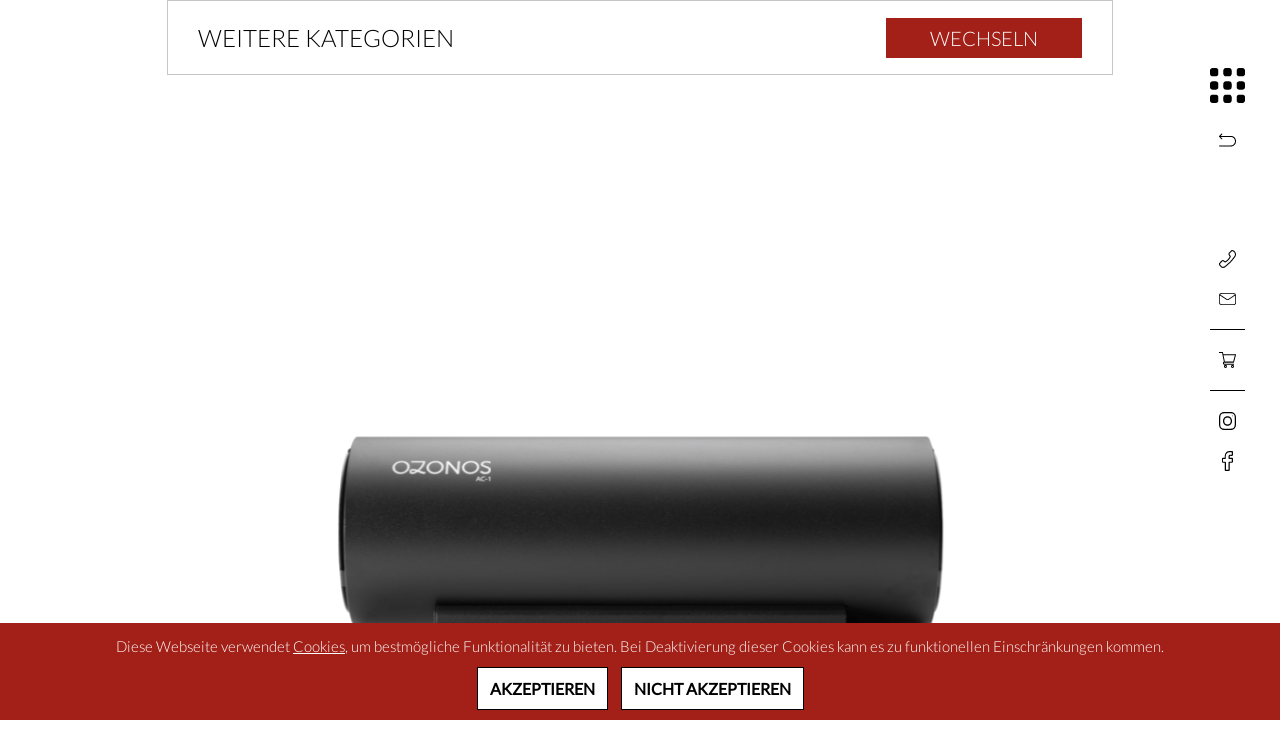

--- FILE ---
content_type: text/html; charset=utf-8
request_url: https://www.wohnenmitstil.it/de/produkt/ozonos-ac-i/
body_size: 33355
content:
<!doctype html>
<html lang="de-DE">
<head>

<meta http-equiv="Content-Type" content="text/html; charset=utf-8">
<!-- 
	copyright by Thaler Design

	This website is powered by TYPO3 - inspiring people to share!
	TYPO3 is a free open source Content Management Framework initially created by Kasper Skaarhoj and licensed under GNU/GPL.
	TYPO3 is copyright 1998-2026 of Kasper Skaarhoj. Extensions are copyright of their respective owners.
	Information and contribution at https://typo3.org/
-->




<meta name="generator" content="TYPO3 CMS" />
<meta name="description" content="Wir bieten Ihnen ein umfangreiches Sortiment an Produkten: Zirbenprodukte, Deko- und Outdoorartikel, Wohnaccessoires, Kochutensilien, Badezubehör, uvm." />
<meta name="robots" content="index,follow" />
<meta property="og:type" content="website" />
<meta name="twitter:card" content="summary" />


<style type="text/css" media="all">
/*<![CDATA[*/
<!-- 
/* Google Fonts */
@font-face{font-family:'Lato';font-style:normal;font-weight:300;font-display:swap;src:url(/fileadmin/templates/fonts/S6u9w4BMUTPHh7USSwaPGQ3q5d0N7w.woff2) format("woff2");unicode-range:U+0100-024F,U+0259,U+1E00-1EFF,U+2020,U+20A0-20AB,U+20AD-20CF,U+2113,U+2C60-2C7F,U+A720-A7FF}@font-face{font-family:'Lato';font-style:normal;font-weight:300;font-display:swap;src:url(/fileadmin/templates/fonts/S6u9w4BMUTPHh7USSwiPGQ3q5d0.woff2) format("woff2");unicode-range:U+0000-00FF,U+0131,U+0152-0153,U+02BB-02BC,U+02C6,U+02DA,U+02DC,U+2000-206F,U+2074,U+20AC,U+2122,U+2191,U+2193,U+2212,U+2215,U+FEFF,U+FFFD}@font-face{font-family:'Lato';font-style:normal;font-weight:400;font-display:swap;src:url(/fileadmin/templates/fonts/S6uyw4BMUTPHjxAwXiWtFCfQ7A.woff2) format("woff2");unicode-range:U+0100-024F,U+0259,U+1E00-1EFF,U+2020,U+20A0-20AB,U+20AD-20CF,U+2113,U+2C60-2C7F,U+A720-A7FF}@font-face{font-family:'Lato';font-style:normal;font-weight:400;font-display:swap;src:url(/fileadmin/templates/fonts/S6uyw4BMUTPHjx4wXiWtFCc.woff2) format("woff2");unicode-range:U+0000-00FF,U+0131,U+0152-0153,U+02BB-02BC,U+02C6,U+02DA,U+02DC,U+2000-206F,U+2074,U+20AC,U+2122,U+2191,U+2193,U+2212,U+2215,U+FEFF,U+FFFD}
/* AOS */
[data-aos][data-aos][data-aos-duration="50"],body[data-aos-duration="50"] [data-aos]{transition-duration:50ms}[data-aos][data-aos][data-aos-delay="50"],body[data-aos-delay="50"] [data-aos]{transition-delay:0}[data-aos][data-aos][data-aos-delay="50"].aos-animate,body[data-aos-delay="50"] [data-aos].aos-animate{transition-delay:50ms}[data-aos][data-aos][data-aos-duration="100"],body[data-aos-duration="100"] [data-aos]{transition-duration:.1s}[data-aos][data-aos][data-aos-delay="100"],body[data-aos-delay="100"] [data-aos]{transition-delay:0}[data-aos][data-aos][data-aos-delay="100"].aos-animate,body[data-aos-delay="100"] [data-aos].aos-animate{transition-delay:.1s}[data-aos][data-aos][data-aos-duration="150"],body[data-aos-duration="150"] [data-aos]{transition-duration:.15s}[data-aos][data-aos][data-aos-delay="150"],body[data-aos-delay="150"] [data-aos]{transition-delay:0}[data-aos][data-aos][data-aos-delay="150"].aos-animate,body[data-aos-delay="150"] [data-aos].aos-animate{transition-delay:.15s}[data-aos][data-aos][data-aos-duration="200"],body[data-aos-duration="200"] [data-aos]{transition-duration:.2s}[data-aos][data-aos][data-aos-delay="200"],body[data-aos-delay="200"] [data-aos]{transition-delay:0}[data-aos][data-aos][data-aos-delay="200"].aos-animate,body[data-aos-delay="200"] [data-aos].aos-animate{transition-delay:.2s}[data-aos][data-aos][data-aos-duration="250"],body[data-aos-duration="250"] [data-aos]{transition-duration:.25s}[data-aos][data-aos][data-aos-delay="250"],body[data-aos-delay="250"] [data-aos]{transition-delay:0}[data-aos][data-aos][data-aos-delay="250"].aos-animate,body[data-aos-delay="250"] [data-aos].aos-animate{transition-delay:.25s}[data-aos][data-aos][data-aos-duration="300"],body[data-aos-duration="300"] [data-aos]{transition-duration:.3s}[data-aos][data-aos][data-aos-delay="300"],body[data-aos-delay="300"] [data-aos]{transition-delay:0}[data-aos][data-aos][data-aos-delay="300"].aos-animate,body[data-aos-delay="300"] [data-aos].aos-animate{transition-delay:.3s}[data-aos][data-aos][data-aos-duration="350"],body[data-aos-duration="350"] [data-aos]{transition-duration:.35s}[data-aos][data-aos][data-aos-delay="350"],body[data-aos-delay="350"] [data-aos]{transition-delay:0}[data-aos][data-aos][data-aos-delay="350"].aos-animate,body[data-aos-delay="350"] [data-aos].aos-animate{transition-delay:.35s}[data-aos][data-aos][data-aos-duration="400"],body[data-aos-duration="400"] [data-aos]{transition-duration:.4s}[data-aos][data-aos][data-aos-delay="400"],body[data-aos-delay="400"] [data-aos]{transition-delay:0}[data-aos][data-aos][data-aos-delay="400"].aos-animate,body[data-aos-delay="400"] [data-aos].aos-animate{transition-delay:.4s}[data-aos][data-aos][data-aos-duration="450"],body[data-aos-duration="450"] [data-aos]{transition-duration:.45s}[data-aos][data-aos][data-aos-delay="450"],body[data-aos-delay="450"] [data-aos]{transition-delay:0}[data-aos][data-aos][data-aos-delay="450"].aos-animate,body[data-aos-delay="450"] [data-aos].aos-animate{transition-delay:.45s}[data-aos][data-aos][data-aos-duration="500"],body[data-aos-duration="500"] [data-aos]{transition-duration:.5s}[data-aos][data-aos][data-aos-delay="500"],body[data-aos-delay="500"] [data-aos]{transition-delay:0}[data-aos][data-aos][data-aos-delay="500"].aos-animate,body[data-aos-delay="500"] [data-aos].aos-animate{transition-delay:.5s}[data-aos][data-aos][data-aos-duration="550"],body[data-aos-duration="550"] [data-aos]{transition-duration:.55s}[data-aos][data-aos][data-aos-delay="550"],body[data-aos-delay="550"] [data-aos]{transition-delay:0}[data-aos][data-aos][data-aos-delay="550"].aos-animate,body[data-aos-delay="550"] [data-aos].aos-animate{transition-delay:.55s}[data-aos][data-aos][data-aos-duration="600"],body[data-aos-duration="600"] [data-aos]{transition-duration:.6s}[data-aos][data-aos][data-aos-delay="600"],body[data-aos-delay="600"] [data-aos]{transition-delay:0}[data-aos][data-aos][data-aos-delay="600"].aos-animate,body[data-aos-delay="600"] [data-aos].aos-animate{transition-delay:.6s}[data-aos][data-aos][data-aos-duration="650"],body[data-aos-duration="650"] [data-aos]{transition-duration:.65s}[data-aos][data-aos][data-aos-delay="650"],body[data-aos-delay="650"] [data-aos]{transition-delay:0}[data-aos][data-aos][data-aos-delay="650"].aos-animate,body[data-aos-delay="650"] [data-aos].aos-animate{transition-delay:.65s}[data-aos][data-aos][data-aos-duration="700"],body[data-aos-duration="700"] [data-aos]{transition-duration:.7s}[data-aos][data-aos][data-aos-delay="700"],body[data-aos-delay="700"] [data-aos]{transition-delay:0}[data-aos][data-aos][data-aos-delay="700"].aos-animate,body[data-aos-delay="700"] [data-aos].aos-animate{transition-delay:.7s}[data-aos][data-aos][data-aos-duration="750"],body[data-aos-duration="750"] [data-aos]{transition-duration:.75s}[data-aos][data-aos][data-aos-delay="750"],body[data-aos-delay="750"] [data-aos]{transition-delay:0}[data-aos][data-aos][data-aos-delay="750"].aos-animate,body[data-aos-delay="750"] [data-aos].aos-animate{transition-delay:.75s}[data-aos][data-aos][data-aos-duration="800"],body[data-aos-duration="800"] [data-aos]{transition-duration:.8s}[data-aos][data-aos][data-aos-delay="800"],body[data-aos-delay="800"] [data-aos]{transition-delay:0}[data-aos][data-aos][data-aos-delay="800"].aos-animate,body[data-aos-delay="800"] [data-aos].aos-animate{transition-delay:.8s}[data-aos][data-aos][data-aos-duration="850"],body[data-aos-duration="850"] [data-aos]{transition-duration:.85s}[data-aos][data-aos][data-aos-delay="850"],body[data-aos-delay="850"] [data-aos]{transition-delay:0}[data-aos][data-aos][data-aos-delay="850"].aos-animate,body[data-aos-delay="850"] [data-aos].aos-animate{transition-delay:.85s}[data-aos][data-aos][data-aos-duration="900"],body[data-aos-duration="900"] [data-aos]{transition-duration:.9s}[data-aos][data-aos][data-aos-delay="900"],body[data-aos-delay="900"] [data-aos]{transition-delay:0}[data-aos][data-aos][data-aos-delay="900"].aos-animate,body[data-aos-delay="900"] [data-aos].aos-animate{transition-delay:.9s}[data-aos][data-aos][data-aos-duration="950"],body[data-aos-duration="950"] [data-aos]{transition-duration:.95s}[data-aos][data-aos][data-aos-delay="950"],body[data-aos-delay="950"] [data-aos]{transition-delay:0}[data-aos][data-aos][data-aos-delay="950"].aos-animate,body[data-aos-delay="950"] [data-aos].aos-animate{transition-delay:.95s}[data-aos][data-aos][data-aos-duration="1000"],body[data-aos-duration="1000"] [data-aos]{transition-duration:1s}[data-aos][data-aos][data-aos-delay="1000"],body[data-aos-delay="1000"] [data-aos]{transition-delay:0}[data-aos][data-aos][data-aos-delay="1000"].aos-animate,body[data-aos-delay="1000"] [data-aos].aos-animate{transition-delay:1s}[data-aos][data-aos][data-aos-duration="1050"],body[data-aos-duration="1050"] [data-aos]{transition-duration:1.05s}[data-aos][data-aos][data-aos-delay="1050"],body[data-aos-delay="1050"] [data-aos]{transition-delay:0}[data-aos][data-aos][data-aos-delay="1050"].aos-animate,body[data-aos-delay="1050"] [data-aos].aos-animate{transition-delay:1.05s}[data-aos][data-aos][data-aos-duration="1100"],body[data-aos-duration="1100"] [data-aos]{transition-duration:1.1s}[data-aos][data-aos][data-aos-delay="1100"],body[data-aos-delay="1100"] [data-aos]{transition-delay:0}[data-aos][data-aos][data-aos-delay="1100"].aos-animate,body[data-aos-delay="1100"] [data-aos].aos-animate{transition-delay:1.1s}[data-aos][data-aos][data-aos-duration="1150"],body[data-aos-duration="1150"] [data-aos]{transition-duration:1.15s}[data-aos][data-aos][data-aos-delay="1150"],body[data-aos-delay="1150"] [data-aos]{transition-delay:0}[data-aos][data-aos][data-aos-delay="1150"].aos-animate,body[data-aos-delay="1150"] [data-aos].aos-animate{transition-delay:1.15s}[data-aos][data-aos][data-aos-duration="1200"],body[data-aos-duration="1200"] [data-aos]{transition-duration:1.2s}[data-aos][data-aos][data-aos-delay="1200"],body[data-aos-delay="1200"] [data-aos]{transition-delay:0}[data-aos][data-aos][data-aos-delay="1200"].aos-animate,body[data-aos-delay="1200"] [data-aos].aos-animate{transition-delay:1.2s}[data-aos][data-aos][data-aos-duration="1250"],body[data-aos-duration="1250"] [data-aos]{transition-duration:1.25s}[data-aos][data-aos][data-aos-delay="1250"],body[data-aos-delay="1250"] [data-aos]{transition-delay:0}[data-aos][data-aos][data-aos-delay="1250"].aos-animate,body[data-aos-delay="1250"] [data-aos].aos-animate{transition-delay:1.25s}[data-aos][data-aos][data-aos-duration="1300"],body[data-aos-duration="1300"] [data-aos]{transition-duration:1.3s}[data-aos][data-aos][data-aos-delay="1300"],body[data-aos-delay="1300"] [data-aos]{transition-delay:0}[data-aos][data-aos][data-aos-delay="1300"].aos-animate,body[data-aos-delay="1300"] [data-aos].aos-animate{transition-delay:1.3s}[data-aos][data-aos][data-aos-duration="1350"],body[data-aos-duration="1350"] [data-aos]{transition-duration:1.35s}[data-aos][data-aos][data-aos-delay="1350"],body[data-aos-delay="1350"] [data-aos]{transition-delay:0}[data-aos][data-aos][data-aos-delay="1350"].aos-animate,body[data-aos-delay="1350"] [data-aos].aos-animate{transition-delay:1.35s}[data-aos][data-aos][data-aos-duration="1400"],body[data-aos-duration="1400"] [data-aos]{transition-duration:1.4s}[data-aos][data-aos][data-aos-delay="1400"],body[data-aos-delay="1400"] [data-aos]{transition-delay:0}[data-aos][data-aos][data-aos-delay="1400"].aos-animate,body[data-aos-delay="1400"] [data-aos].aos-animate{transition-delay:1.4s}[data-aos][data-aos][data-aos-duration="1450"],body[data-aos-duration="1450"] [data-aos]{transition-duration:1.45s}[data-aos][data-aos][data-aos-delay="1450"],body[data-aos-delay="1450"] [data-aos]{transition-delay:0}[data-aos][data-aos][data-aos-delay="1450"].aos-animate,body[data-aos-delay="1450"] [data-aos].aos-animate{transition-delay:1.45s}[data-aos][data-aos][data-aos-duration="1500"],body[data-aos-duration="1500"] [data-aos]{transition-duration:1.5s}[data-aos][data-aos][data-aos-delay="1500"],body[data-aos-delay="1500"] [data-aos]{transition-delay:0}[data-aos][data-aos][data-aos-delay="1500"].aos-animate,body[data-aos-delay="1500"] [data-aos].aos-animate{transition-delay:1.5s}[data-aos][data-aos][data-aos-duration="1550"],body[data-aos-duration="1550"] [data-aos]{transition-duration:1.55s}[data-aos][data-aos][data-aos-delay="1550"],body[data-aos-delay="1550"] [data-aos]{transition-delay:0}[data-aos][data-aos][data-aos-delay="1550"].aos-animate,body[data-aos-delay="1550"] [data-aos].aos-animate{transition-delay:1.55s}[data-aos][data-aos][data-aos-duration="1600"],body[data-aos-duration="1600"] [data-aos]{transition-duration:1.6s}[data-aos][data-aos][data-aos-delay="1600"],body[data-aos-delay="1600"] [data-aos]{transition-delay:0}[data-aos][data-aos][data-aos-delay="1600"].aos-animate,body[data-aos-delay="1600"] [data-aos].aos-animate{transition-delay:1.6s}[data-aos][data-aos][data-aos-duration="1650"],body[data-aos-duration="1650"] [data-aos]{transition-duration:1.65s}[data-aos][data-aos][data-aos-delay="1650"],body[data-aos-delay="1650"] [data-aos]{transition-delay:0}[data-aos][data-aos][data-aos-delay="1650"].aos-animate,body[data-aos-delay="1650"] [data-aos].aos-animate{transition-delay:1.65s}[data-aos][data-aos][data-aos-duration="1700"],body[data-aos-duration="1700"] [data-aos]{transition-duration:1.7s}[data-aos][data-aos][data-aos-delay="1700"],body[data-aos-delay="1700"] [data-aos]{transition-delay:0}[data-aos][data-aos][data-aos-delay="1700"].aos-animate,body[data-aos-delay="1700"] [data-aos].aos-animate{transition-delay:1.7s}[data-aos][data-aos][data-aos-duration="1750"],body[data-aos-duration="1750"] [data-aos]{transition-duration:1.75s}[data-aos][data-aos][data-aos-delay="1750"],body[data-aos-delay="1750"] [data-aos]{transition-delay:0}[data-aos][data-aos][data-aos-delay="1750"].aos-animate,body[data-aos-delay="1750"] [data-aos].aos-animate{transition-delay:1.75s}[data-aos][data-aos][data-aos-duration="1800"],body[data-aos-duration="1800"] [data-aos]{transition-duration:1.8s}[data-aos][data-aos][data-aos-delay="1800"],body[data-aos-delay="1800"] [data-aos]{transition-delay:0}[data-aos][data-aos][data-aos-delay="1800"].aos-animate,body[data-aos-delay="1800"] [data-aos].aos-animate{transition-delay:1.8s}[data-aos][data-aos][data-aos-duration="1850"],body[data-aos-duration="1850"] [data-aos]{transition-duration:1.85s}[data-aos][data-aos][data-aos-delay="1850"],body[data-aos-delay="1850"] [data-aos]{transition-delay:0}[data-aos][data-aos][data-aos-delay="1850"].aos-animate,body[data-aos-delay="1850"] [data-aos].aos-animate{transition-delay:1.85s}[data-aos][data-aos][data-aos-duration="1900"],body[data-aos-duration="1900"] [data-aos]{transition-duration:1.9s}[data-aos][data-aos][data-aos-delay="1900"],body[data-aos-delay="1900"] [data-aos]{transition-delay:0}[data-aos][data-aos][data-aos-delay="1900"].aos-animate,body[data-aos-delay="1900"] [data-aos].aos-animate{transition-delay:1.9s}[data-aos][data-aos][data-aos-duration="1950"],body[data-aos-duration="1950"] [data-aos]{transition-duration:1.95s}[data-aos][data-aos][data-aos-delay="1950"],body[data-aos-delay="1950"] [data-aos]{transition-delay:0}[data-aos][data-aos][data-aos-delay="1950"].aos-animate,body[data-aos-delay="1950"] [data-aos].aos-animate{transition-delay:1.95s}[data-aos][data-aos][data-aos-duration="2000"],body[data-aos-duration="2000"] [data-aos]{transition-duration:2s}[data-aos][data-aos][data-aos-delay="2000"],body[data-aos-delay="2000"] [data-aos]{transition-delay:0}[data-aos][data-aos][data-aos-delay="2000"].aos-animate,body[data-aos-delay="2000"] [data-aos].aos-animate{transition-delay:2s}[data-aos][data-aos][data-aos-duration="2050"],body[data-aos-duration="2050"] [data-aos]{transition-duration:2.05s}[data-aos][data-aos][data-aos-delay="2050"],body[data-aos-delay="2050"] [data-aos]{transition-delay:0}[data-aos][data-aos][data-aos-delay="2050"].aos-animate,body[data-aos-delay="2050"] [data-aos].aos-animate{transition-delay:2.05s}[data-aos][data-aos][data-aos-duration="2100"],body[data-aos-duration="2100"] [data-aos]{transition-duration:2.1s}[data-aos][data-aos][data-aos-delay="2100"],body[data-aos-delay="2100"] [data-aos]{transition-delay:0}[data-aos][data-aos][data-aos-delay="2100"].aos-animate,body[data-aos-delay="2100"] [data-aos].aos-animate{transition-delay:2.1s}[data-aos][data-aos][data-aos-duration="2150"],body[data-aos-duration="2150"] [data-aos]{transition-duration:2.15s}[data-aos][data-aos][data-aos-delay="2150"],body[data-aos-delay="2150"] [data-aos]{transition-delay:0}[data-aos][data-aos][data-aos-delay="2150"].aos-animate,body[data-aos-delay="2150"] [data-aos].aos-animate{transition-delay:2.15s}[data-aos][data-aos][data-aos-duration="2200"],body[data-aos-duration="2200"] [data-aos]{transition-duration:2.2s}[data-aos][data-aos][data-aos-delay="2200"],body[data-aos-delay="2200"] [data-aos]{transition-delay:0}[data-aos][data-aos][data-aos-delay="2200"].aos-animate,body[data-aos-delay="2200"] [data-aos].aos-animate{transition-delay:2.2s}[data-aos][data-aos][data-aos-duration="2250"],body[data-aos-duration="2250"] [data-aos]{transition-duration:2.25s}[data-aos][data-aos][data-aos-delay="2250"],body[data-aos-delay="2250"] [data-aos]{transition-delay:0}[data-aos][data-aos][data-aos-delay="2250"].aos-animate,body[data-aos-delay="2250"] [data-aos].aos-animate{transition-delay:2.25s}[data-aos][data-aos][data-aos-duration="2300"],body[data-aos-duration="2300"] [data-aos]{transition-duration:2.3s}[data-aos][data-aos][data-aos-delay="2300"],body[data-aos-delay="2300"] [data-aos]{transition-delay:0}[data-aos][data-aos][data-aos-delay="2300"].aos-animate,body[data-aos-delay="2300"] [data-aos].aos-animate{transition-delay:2.3s}[data-aos][data-aos][data-aos-duration="2350"],body[data-aos-duration="2350"] [data-aos]{transition-duration:2.35s}[data-aos][data-aos][data-aos-delay="2350"],body[data-aos-delay="2350"] [data-aos]{transition-delay:0}[data-aos][data-aos][data-aos-delay="2350"].aos-animate,body[data-aos-delay="2350"] [data-aos].aos-animate{transition-delay:2.35s}[data-aos][data-aos][data-aos-duration="2400"],body[data-aos-duration="2400"] [data-aos]{transition-duration:2.4s}[data-aos][data-aos][data-aos-delay="2400"],body[data-aos-delay="2400"] [data-aos]{transition-delay:0}[data-aos][data-aos][data-aos-delay="2400"].aos-animate,body[data-aos-delay="2400"] [data-aos].aos-animate{transition-delay:2.4s}[data-aos][data-aos][data-aos-duration="2450"],body[data-aos-duration="2450"] [data-aos]{transition-duration:2.45s}[data-aos][data-aos][data-aos-delay="2450"],body[data-aos-delay="2450"] [data-aos]{transition-delay:0}[data-aos][data-aos][data-aos-delay="2450"].aos-animate,body[data-aos-delay="2450"] [data-aos].aos-animate{transition-delay:2.45s}[data-aos][data-aos][data-aos-duration="2500"],body[data-aos-duration="2500"] [data-aos]{transition-duration:2.5s}[data-aos][data-aos][data-aos-delay="2500"],body[data-aos-delay="2500"] [data-aos]{transition-delay:0}[data-aos][data-aos][data-aos-delay="2500"].aos-animate,body[data-aos-delay="2500"] [data-aos].aos-animate{transition-delay:2.5s}[data-aos][data-aos][data-aos-duration="2550"],body[data-aos-duration="2550"] [data-aos]{transition-duration:2.55s}[data-aos][data-aos][data-aos-delay="2550"],body[data-aos-delay="2550"] [data-aos]{transition-delay:0}[data-aos][data-aos][data-aos-delay="2550"].aos-animate,body[data-aos-delay="2550"] [data-aos].aos-animate{transition-delay:2.55s}[data-aos][data-aos][data-aos-duration="2600"],body[data-aos-duration="2600"] [data-aos]{transition-duration:2.6s}[data-aos][data-aos][data-aos-delay="2600"],body[data-aos-delay="2600"] [data-aos]{transition-delay:0}[data-aos][data-aos][data-aos-delay="2600"].aos-animate,body[data-aos-delay="2600"] [data-aos].aos-animate{transition-delay:2.6s}[data-aos][data-aos][data-aos-duration="2650"],body[data-aos-duration="2650"] [data-aos]{transition-duration:2.65s}[data-aos][data-aos][data-aos-delay="2650"],body[data-aos-delay="2650"] [data-aos]{transition-delay:0}[data-aos][data-aos][data-aos-delay="2650"].aos-animate,body[data-aos-delay="2650"] [data-aos].aos-animate{transition-delay:2.65s}[data-aos][data-aos][data-aos-duration="2700"],body[data-aos-duration="2700"] [data-aos]{transition-duration:2.7s}[data-aos][data-aos][data-aos-delay="2700"],body[data-aos-delay="2700"] [data-aos]{transition-delay:0}[data-aos][data-aos][data-aos-delay="2700"].aos-animate,body[data-aos-delay="2700"] [data-aos].aos-animate{transition-delay:2.7s}[data-aos][data-aos][data-aos-duration="2750"],body[data-aos-duration="2750"] [data-aos]{transition-duration:2.75s}[data-aos][data-aos][data-aos-delay="2750"],body[data-aos-delay="2750"] [data-aos]{transition-delay:0}[data-aos][data-aos][data-aos-delay="2750"].aos-animate,body[data-aos-delay="2750"] [data-aos].aos-animate{transition-delay:2.75s}[data-aos][data-aos][data-aos-duration="2800"],body[data-aos-duration="2800"] [data-aos]{transition-duration:2.8s}[data-aos][data-aos][data-aos-delay="2800"],body[data-aos-delay="2800"] [data-aos]{transition-delay:0}[data-aos][data-aos][data-aos-delay="2800"].aos-animate,body[data-aos-delay="2800"] [data-aos].aos-animate{transition-delay:2.8s}[data-aos][data-aos][data-aos-duration="2850"],body[data-aos-duration="2850"] [data-aos]{transition-duration:2.85s}[data-aos][data-aos][data-aos-delay="2850"],body[data-aos-delay="2850"] [data-aos]{transition-delay:0}[data-aos][data-aos][data-aos-delay="2850"].aos-animate,body[data-aos-delay="2850"] [data-aos].aos-animate{transition-delay:2.85s}[data-aos][data-aos][data-aos-duration="2900"],body[data-aos-duration="2900"] [data-aos]{transition-duration:2.9s}[data-aos][data-aos][data-aos-delay="2900"],body[data-aos-delay="2900"] [data-aos]{transition-delay:0}[data-aos][data-aos][data-aos-delay="2900"].aos-animate,body[data-aos-delay="2900"] [data-aos].aos-animate{transition-delay:2.9s}[data-aos][data-aos][data-aos-duration="2950"],body[data-aos-duration="2950"] [data-aos]{transition-duration:2.95s}[data-aos][data-aos][data-aos-delay="2950"],body[data-aos-delay="2950"] [data-aos]{transition-delay:0}[data-aos][data-aos][data-aos-delay="2950"].aos-animate,body[data-aos-delay="2950"] [data-aos].aos-animate{transition-delay:2.95s}[data-aos][data-aos][data-aos-duration="3000"],body[data-aos-duration="3000"] [data-aos]{transition-duration:3s}[data-aos][data-aos][data-aos-delay="3000"],body[data-aos-delay="3000"] [data-aos]{transition-delay:0}[data-aos][data-aos][data-aos-delay="3000"].aos-animate,body[data-aos-delay="3000"] [data-aos].aos-animate{transition-delay:3s}[data-aos][data-aos][data-aos-easing=linear],body[data-aos-easing=linear] [data-aos]{transition-timing-function:cubic-bezier(.25,.25,.75,.75)}[data-aos][data-aos][data-aos-easing=ease],body[data-aos-easing=ease] [data-aos]{transition-timing-function:ease}[data-aos][data-aos][data-aos-easing=ease-in],body[data-aos-easing=ease-in] [data-aos]{transition-timing-function:ease-in}[data-aos][data-aos][data-aos-easing=ease-out],body[data-aos-easing=ease-out] [data-aos]{transition-timing-function:ease-out}[data-aos][data-aos][data-aos-easing=ease-in-out],body[data-aos-easing=ease-in-out] [data-aos]{transition-timing-function:ease-in-out}[data-aos][data-aos][data-aos-easing=ease-in-back],body[data-aos-easing=ease-in-back] [data-aos]{transition-timing-function:cubic-bezier(.6,-.28,.735,.045)}[data-aos][data-aos][data-aos-easing=ease-out-back],body[data-aos-easing=ease-out-back] [data-aos]{transition-timing-function:cubic-bezier(.175,.885,.32,1.275)}[data-aos][data-aos][data-aos-easing=ease-in-out-back],body[data-aos-easing=ease-in-out-back] [data-aos]{transition-timing-function:cubic-bezier(.68,-.55,.265,1.55)}[data-aos][data-aos][data-aos-easing=ease-in-sine],body[data-aos-easing=ease-in-sine] [data-aos]{transition-timing-function:cubic-bezier(.47,0,.745,.715)}[data-aos][data-aos][data-aos-easing=ease-out-sine],body[data-aos-easing=ease-out-sine] [data-aos]{transition-timing-function:cubic-bezier(.39,.575,.565,1)}[data-aos][data-aos][data-aos-easing=ease-in-out-sine],body[data-aos-easing=ease-in-out-sine] [data-aos]{transition-timing-function:cubic-bezier(.445,.05,.55,.95)}[data-aos][data-aos][data-aos-easing=ease-in-quad],body[data-aos-easing=ease-in-quad] [data-aos]{transition-timing-function:cubic-bezier(.55,.085,.68,.53)}[data-aos][data-aos][data-aos-easing=ease-out-quad],body[data-aos-easing=ease-out-quad] [data-aos]{transition-timing-function:cubic-bezier(.25,.46,.45,.94)}[data-aos][data-aos][data-aos-easing=ease-in-out-quad],body[data-aos-easing=ease-in-out-quad] [data-aos]{transition-timing-function:cubic-bezier(.455,.03,.515,.955)}[data-aos][data-aos][data-aos-easing=ease-in-cubic],body[data-aos-easing=ease-in-cubic] [data-aos]{transition-timing-function:cubic-bezier(.55,.085,.68,.53)}[data-aos][data-aos][data-aos-easing=ease-out-cubic],body[data-aos-easing=ease-out-cubic] [data-aos]{transition-timing-function:cubic-bezier(.25,.46,.45,.94)}[data-aos][data-aos][data-aos-easing=ease-in-out-cubic],body[data-aos-easing=ease-in-out-cubic] [data-aos]{transition-timing-function:cubic-bezier(.455,.03,.515,.955)}[data-aos][data-aos][data-aos-easing=ease-in-quart],body[data-aos-easing=ease-in-quart] [data-aos]{transition-timing-function:cubic-bezier(.55,.085,.68,.53)}[data-aos][data-aos][data-aos-easing=ease-out-quart],body[data-aos-easing=ease-out-quart] [data-aos]{transition-timing-function:cubic-bezier(.25,.46,.45,.94)}[data-aos][data-aos][data-aos-easing=ease-in-out-quart],body[data-aos-easing=ease-in-out-quart] [data-aos]{transition-timing-function:cubic-bezier(.455,.03,.515,.955)}[data-aos^=fade][data-aos^=fade]{opacity:0;transition-property:opacity,transform}[data-aos^=fade][data-aos^=fade].aos-animate{opacity:1;transform:translateZ(0)}[data-aos=fade-up]{transform:translate3d(0,100px,0)}[data-aos=fade-down]{transform:translate3d(0,-100px,0)}[data-aos=fade-right]{transform:translate3d(-100px,0,0)}[data-aos=fade-left]{transform:translate3d(100px,0,0)}[data-aos=fade-up-right]{transform:translate3d(-100px,100px,0)}[data-aos=fade-up-left]{transform:translate3d(100px,100px,0)}[data-aos=fade-down-right]{transform:translate3d(-100px,-100px,0)}[data-aos=fade-down-left]{transform:translate3d(100px,-100px,0)}[data-aos^=zoom][data-aos^=zoom]{opacity:0;transition-property:opacity,transform}[data-aos^=zoom][data-aos^=zoom].aos-animate{opacity:1;transform:translateZ(0) scale(1)}[data-aos=zoom-in]{transform:scale(.6)}[data-aos=zoom-in-up]{transform:translate3d(0,100px,0) scale(.6)}[data-aos=zoom-in-down]{transform:translate3d(0,-100px,0) scale(.6)}[data-aos=zoom-in-right]{transform:translate3d(-100px,0,0) scale(.6)}[data-aos=zoom-in-left]{transform:translate3d(100px,0,0) scale(.6)}[data-aos=zoom-out]{transform:scale(1.2)}[data-aos=zoom-out-up]{transform:translate3d(0,100px,0) scale(1.2)}[data-aos=zoom-out-down]{transform:translate3d(0,-100px,0) scale(1.2)}[data-aos=zoom-out-right]{transform:translate3d(-100px,0,0) scale(1.2)}[data-aos=zoom-out-left]{transform:translate3d(100px,0,0) scale(1.2)}[data-aos^=slide][data-aos^=slide]{transition-property:transform}[data-aos^=slide][data-aos^=slide].aos-animate{transform:translateZ(0)}[data-aos=slide-up]{transform:translate3d(0,100%,0)}[data-aos=slide-down]{transform:translate3d(0,-100%,0)}[data-aos=slide-right]{transform:translate3d(-100%,0,0)}[data-aos=slide-left]{transform:translate3d(100%,0,0)}[data-aos^=flip][data-aos^=flip]{backface-visibility:hidden;transition-property:transform}[data-aos=flip-left]{transform:perspective(2500px) rotateY(-100deg)}[data-aos=flip-left].aos-animate{transform:perspective(2500px) rotateY(0)}[data-aos=flip-right]{transform:perspective(2500px) rotateY(100deg)}[data-aos=flip-right].aos-animate{transform:perspective(2500px) rotateY(0)}[data-aos=flip-up]{transform:perspective(2500px) rotateX(-100deg)}[data-aos=flip-up].aos-animate{transform:perspective(2500px) rotateX(0)}[data-aos=flip-down]{transform:perspective(2500px) rotateX(100deg)}[data-aos=flip-down].aos-animate{transform:perspective(2500px) rotateX(0)}
/* Selectric v1.13.0 */
.selectric-wrapper{position:relative;cursor:pointer}.selectric-responsive{width:100%}.selectric{border:1px solid #DDD;border-radius:0;background:#F8F8F8;position:relative;overflow:hidden}.selectric .label{display:block;white-space:nowrap;overflow:hidden;text-overflow:ellipsis;margin:0 38px 0 10px;font-size:12px;line-height:38px;color:#444;height:38px;-webkit-user-select:none;-moz-user-select:none;-ms-user-select:none;user-select:none}.selectric .button{display:block;position:absolute;right:0;top:0;width:38px;height:38px;line-height:38px;background-color:#F8f8f8;color:#BBB;text-align:center;font:0/0 a;*font:20px/38px Lucida Sans Unicode,Arial Unicode MS,Arial}.selectric .button:after{content:" ";position:absolute;top:0;right:0;bottom:0;left:0;margin:auto;width:0;height:0;border:4px solid transparent;border-top-color:#BBB;border-bottom:none}.selectric-focus .selectric{border-color:#aaa}.selectric-hover .selectric{border-color:#c4c4c4}.selectric-hover .selectric .button{color:#a2a2a2}.selectric-hover .selectric .button:after{border-top-color:#a2a2a2}.selectric-open{z-index:9999}.selectric-open .selectric{border-color:#c4c4c4}.selectric-open .selectric-items{display:block}.selectric-disabled{filter:alpha(opacity=50);opacity:.5;cursor:default;-webkit-user-select:none;-moz-user-select:none;-ms-user-select:none;user-select:none}.selectric-hide-select{position:relative;overflow:hidden;width:0;height:0}.selectric-hide-select select{position:absolute;left:-100%}.selectric-hide-select.selectric-is-native{position:absolute;width:100%;height:100%;z-index:10}.selectric-hide-select.selectric-is-native select{position:absolute;top:0;left:0;right:0;height:100%;width:100%;border:none;z-index:1;box-sizing:border-box;opacity:0}.selectric-input{position:absolute!important;top:0!important;left:0!important;overflow:hidden!important;clip:rect(0,0,0,0)!important;margin:0!important;padding:0!important;width:1px!important;height:1px!important;outline:none!important;border:none!important;*font:0/0 a!important;background:none!important}.selectric-temp-show{position:absolute!important;visibility:hidden!important;display:block!important}.selectric-items{display:none;position:absolute;top:100%;left:0;background:#F8F8F8;border:1px solid #c4c4c4;z-index:-1;box-shadow:0 0 10px -6px}.selectric-items .selectric-scroll{height:100%;overflow:auto}.selectric-above .selectric-items{top:auto;bottom:100%}.selectric-items ul,.selectric-items li{list-style:none;padding:0;margin:0;font-size:12px;line-height:20px;min-height:20px}.selectric-items li{display:block;padding:10px;color:#666;cursor:pointer}.selectric-items li.selected{background:#E0E0E0;color:#444}.selectric-items li.highlighted{background:#D0D0D0;color:#444}.selectric-items li:hover{background:#D5D5D5;color:#444}.selectric-items .disabled{filter:alpha(opacity=50);opacity:.5;cursor:default!important;background:none!important;color:#666!important;-webkit-user-select:none;-moz-user-select:none;-ms-user-select:none;user-select:none}.selectric-items .selectric-group .selectric-group-label{font-weight:700;padding-left:10px;cursor:default;-webkit-user-select:none;-moz-user-select:none;-ms-user-select:none;user-select:none;background:none;color:#444}.selectric-items .selectric-group.disabled li{filter:alpha(opacity=100);opacity:1}.selectric-items .selectric-group li{padding-left:25px}
/* lightslider - v1.1.3 - 2015-04-14 */
.lSSlideWrapper,.lSSlideWrapper .lSFade{position:relative}.lSSlideWrapper .lSSlide,.lSSlideWrapper.usingCss .lSFade>*{-webkit-transition-timing-function:inherit!important;transition-timing-function:inherit!important;-webkit-transition-duration:inherit!important;transition-duration:inherit!important}.lSSlideOuter,.lSSlideOuter .lSPager.lSGallery{-khtml-user-select:none;-moz-user-select:none;-ms-user-select:none;-webkit-touch-callout:none;-webkit-user-select:none}.lSSlideOuter .lSPager.lSGallery:after,.lSSlideWrapper>.lightSlider:after{clear:both}.lSSlideOuter{overflow:hidden;user-select:none}.lightSlider:after,.lightSlider:before{content:" ";display:table}.lightSlider{overflow:hidden;margin:0}.lSSlideWrapper{max-width:100%;overflow:hidden}.lSSlideWrapper .lSSlide{-webkit-transform:translate(0,0);-ms-transform:translate(0,0);transform:translate(0,0);-webkit-transition:all 1s;-webkit-transition-property:-webkit-transform,height;-moz-transition-property:-moz-transform,height;transition-property:transform,height}.lSSlideWrapper .lSFade>*{position:absolute!important;top:0;left:0;z-index:9;margin-right:0;width:100%}.lSSlideWrapper.usingCss .lSFade>*{opacity:0;-webkit-transition-delay:0s;transition-delay:0s;-webkit-transition-property:opacity;transition-property:opacity}.lSSlideWrapper .lSFade>.active{z-index:10}.lSSlideWrapper.usingCss .lSFade>.active{opacity:1}.lSSlideOuter .lSPager.lSpg{margin:10px 0 0;padding:0;text-align:center}.lSSlideOuter .lSPager.lSpg>li{cursor:pointer;display:inline-block;padding:0 5px}.lSSlideOuter .lSPager.lSpg>li a{background-color:#222;border-radius:30px;display:inline-block;height:8px;overflow:hidden;text-indent:-999em;width:8px;position:relative;z-index:99;-webkit-transition:all .5s linear 0s;transition:all .5s linear 0s}.lSSlideOuter .lSPager.lSpg>li.active a,.lSSlideOuter .lSPager.lSpg>li:hover a{background-color:#428bca}.lSSlideOuter .media{opacity:.8}.lSSlideOuter .media.active{opacity:1}.lSSlideOuter .lSPager.lSGallery{list-style:none;padding-left:0;margin:0;overflow:hidden;transform:translate3d(0,0,0);-moz-transform:translate3d(0,0,0);-ms-transform:translate3d(0,0,0);-webkit-transform:translate3d(0,0,0);-o-transform:translate3d(0,0,0);-webkit-transition-property:-webkit-transform;-moz-transition-property:-moz-transform;user-select:none}.lSSlideOuter .lSPager.lSGallery li{overflow:hidden;-webkit-transition:border-radius .12s linear 0s .35s linear 0s;transition:border-radius .12s linear 0s .35s linear 0s}.lSSlideOuter .lSPager.lSGallery li.active,.lSSlideOuter .lSPager.lSGallery li:hover{border-radius:5px}.lSSlideOuter .lSPager.lSGallery img{display:block;height:auto;max-width:100%}.lSSlideOuter .lSPager.lSGallery:after,.lSSlideOuter .lSPager.lSGallery:before{content:" ";display:table}.lSAction>a{width:32px;display:block;top:50%;height:32px;background-image:url('/fileadmin/templates/img/controls.png');cursor:pointer;position:absolute;z-index:99;margin-top:-16px;opacity:.5;-webkit-transition:opacity .35s linear 0s;transition:opacity .35s linear 0s}.lSAction>a:hover{opacity:1}.lSAction>.lSPrev{background-position:0 0;left:10px}.lSAction>.lSNext{background-position:-32px 0;right:10px}.lSAction>a.disabled{pointer-events:none}.cS-hidden{height:1px;opacity:0;filter:alpha(opacity=0);overflow:hidden}.lSSlideOuter.vertical{position:relative}.lSSlideOuter.vertical.noPager{padding-right:0!important}.lSSlideOuter.vertical .lSGallery{position:absolute!important;right:0;top:0}.lSSlideOuter.vertical .lightSlider>*{width:100%!important;max-width:none!important}.lSSlideOuter.vertical .lSAction>a{left:50%;margin-left:-14px;margin-top:0}.lSSlideOuter.vertical .lSAction>.lSNext{background-position:31px -31px;bottom:10px;top:auto}.lSSlideOuter.vertical .lSAction>.lSPrev{background-position:0 -31px;bottom:auto;top:10px}.lSSlideOuter.lSrtl{direction:rtl}.lSSlideOuter .lSPager,.lSSlideOuter .lightSlider{padding-left:0;list-style:none}.lSSlideOuter.lSrtl .lSPager,.lSSlideOuter.lSrtl .lightSlider{padding-right:0}.lSSlideOuter .lSGallery li,.lSSlideOuter .lightSlider>*{float:left}.lSSlideOuter.lSrtl .lSGallery li,.lSSlideOuter.lSrtl .lightSlider>*{float:right!important}@-webkit-keyframes rightEnd{0%,100%{left:0}50%{left:-15px}}@keyframes rightEnd{0%,100%{left:0}50%{left:-15px}}@-webkit-keyframes topEnd{0%,100%{top:0}50%{top:-15px}}@keyframes topEnd{0%,100%{top:0}50%{top:-15px}}@-webkit-keyframes leftEnd{0%,100%{left:0}50%{left:15px}}@keyframes leftEnd{0%,100%{left:0}50%{left:15px}}@-webkit-keyframes bottomEnd{0%,100%{bottom:0}50%{bottom:-15px}}@keyframes bottomEnd{0%,100%{bottom:0}50%{bottom:-15px}}.lSSlideOuter .rightEnd{-webkit-animation:rightEnd .3s;animation:rightEnd .3s;position:relative}.lSSlideOuter .leftEnd{-webkit-animation:leftEnd .3s;animation:leftEnd .3s;position:relative}.lSSlideOuter.vertical .rightEnd{-webkit-animation:topEnd .3s;animation:topEnd .3s;position:relative}.lSSlideOuter.vertical .leftEnd{-webkit-animation:bottomEnd .3s;animation:bottomEnd .3s;position:relative}.lSSlideOuter.lSrtl .rightEnd{-webkit-animation:leftEnd .3s;animation:leftEnd .3s;position:relative}.lSSlideOuter.lSrtl .leftEnd{-webkit-animation:rightEnd .3s;animation:rightEnd .3s;position:relative}.lightSlider.lsGrab>*{cursor:-webkit-grab;cursor:-moz-grab;cursor:-o-grab;cursor:-ms-grab;cursor:grab}.lightSlider.lsGrabbing>*{cursor:move;cursor:-webkit-grabbing;cursor:-moz-grabbing;cursor:-o-grabbing;cursor:-ms-grabbing;cursor:grabbing}
/* fancyBox v3.5.7 */
body.compensate-for-scrollbar{overflow:hidden}.fancybox-active{height:auto}.fancybox-is-hidden{left:-9999px;margin:0;position:absolute!important;top:-9999px;visibility:hidden}.fancybox-container{-webkit-backface-visibility:hidden;height:100%;left:0;outline:none;position:fixed;-webkit-tap-highlight-color:transparent;top:0;-ms-touch-action:manipulation;touch-action:manipulation;transform:translateZ(0);width:100%;z-index:99992}.fancybox-container *{box-sizing:border-box}.fancybox-bg,.fancybox-inner,.fancybox-outer,.fancybox-stage{bottom:0;left:0;position:absolute;right:0;top:0}.fancybox-outer{-webkit-overflow-scrolling:touch;overflow-y:auto}.fancybox-bg{background:#1e1e1e;opacity:0;transition-duration:inherit;transition-property:opacity;transition-timing-function:cubic-bezier(.47,0,.74,.71)}.fancybox-is-open .fancybox-bg{opacity:.9;transition-timing-function:cubic-bezier(.22,.61,.36,1)}.fancybox-caption,.fancybox-infobar,.fancybox-navigation .fancybox-button,.fancybox-toolbar{direction:ltr;opacity:0;position:absolute;transition:opacity .25s ease,visibility 0s ease .25s;visibility:hidden;z-index:99997}.fancybox-show-caption .fancybox-caption,.fancybox-show-infobar .fancybox-infobar,.fancybox-show-nav .fancybox-navigation .fancybox-button,.fancybox-show-toolbar .fancybox-toolbar{opacity:1;transition:opacity .25s ease 0s,visibility 0s ease 0s;visibility:visible}.fancybox-infobar{color:#ccc;font-size:13px;-webkit-font-smoothing:subpixel-antialiased;height:44px;left:0;line-height:44px;min-width:44px;mix-blend-mode:difference;padding:0 10px;pointer-events:none;top:0;-webkit-touch-callout:none;-webkit-user-select:none;-moz-user-select:none;-ms-user-select:none;user-select:none}.fancybox-toolbar{right:0;top:0}.fancybox-stage{direction:ltr;overflow:visible;transform:translateZ(0);z-index:99994}.fancybox-is-open .fancybox-stage{overflow:hidden}.fancybox-slide{-webkit-backface-visibility:hidden;display:none;height:100%;left:0;outline:none;overflow:auto;-webkit-overflow-scrolling:touch;padding:44px;position:absolute;text-align:center;top:0;transition-property:transform,opacity;white-space:normal;width:100%;z-index:99994}.fancybox-slide:before{content:"";display:inline-block;font-size:0;height:100%;vertical-align:middle;width:0}.fancybox-is-sliding .fancybox-slide,.fancybox-slide--current,.fancybox-slide--next,.fancybox-slide--previous{display:block}.fancybox-slide--image{overflow:hidden;padding:44px 0}.fancybox-slide--image:before{display:none}.fancybox-slide--html{padding:6px}.fancybox-content{background:#fff;display:inline-block;margin:0;max-width:100%;overflow:auto;-webkit-overflow-scrolling:touch;padding:44px;position:relative;text-align:left;vertical-align:middle}.fancybox-slide--image .fancybox-content{animation-timing-function:cubic-bezier(.5,0,.14,1);-webkit-backface-visibility:hidden;background:transparent;background-repeat:no-repeat;background-size:100% 100%;left:0;max-width:none;overflow:visible;padding:0;position:absolute;top:0;transform-origin:top left;transition-property:transform,opacity;-webkit-user-select:none;-moz-user-select:none;-ms-user-select:none;user-select:none;z-index:99995}.fancybox-can-zoomOut .fancybox-content{cursor:zoom-out}.fancybox-can-zoomIn .fancybox-content{cursor:zoom-in}.fancybox-can-pan .fancybox-content,.fancybox-can-swipe .fancybox-content{cursor:grab}.fancybox-is-grabbing .fancybox-content{cursor:grabbing}.fancybox-container [data-selectable=true]{cursor:text}.fancybox-image,.fancybox-spaceball{background:transparent;border:0;height:100%;left:0;margin:0;max-height:none;max-width:none;padding:0;position:absolute;top:0;-webkit-user-select:none;-moz-user-select:none;-ms-user-select:none;user-select:none;width:100%}.fancybox-spaceball{z-index:1}.fancybox-slide--iframe .fancybox-content,.fancybox-slide--map .fancybox-content,.fancybox-slide--pdf .fancybox-content,.fancybox-slide--video .fancybox-content{height:100%;overflow:visible;padding:0;width:100%}.fancybox-slide--video .fancybox-content{background:#000}.fancybox-slide--map .fancybox-content{background:#e5e3df}.fancybox-slide--iframe .fancybox-content{background:#fff}.fancybox-iframe,.fancybox-video{background:transparent;border:0;display:block;height:100%;margin:0;overflow:hidden;padding:0;width:100%}.fancybox-iframe{left:0;position:absolute;top:0}.fancybox-error{background:#fff;cursor:default;max-width:400px;padding:40px;width:100%}.fancybox-error p{color:#444;font-size:16px;line-height:20px;margin:0;padding:0}.fancybox-button{background:rgba(30,30,30,.6);border:0;border-radius:0;box-shadow:none;cursor:pointer;display:inline-block;height:44px;margin:0;padding:10px;position:relative;transition:color .2s;vertical-align:top;visibility:inherit;width:44px}.fancybox-button,.fancybox-button:link,.fancybox-button:visited{color:#ccc}.fancybox-button:hover{color:#fff}.fancybox-button:focus{outline:none}.fancybox-button.fancybox-focus{outline:1px dotted}.fancybox-button[disabled],.fancybox-button[disabled]:hover{color:#888;cursor:default;outline:none}.fancybox-button div{height:100%}.fancybox-button svg{display:block;height:100%;overflow:visible;position:relative;width:100%}.fancybox-button svg path{fill:currentColor;stroke-width:0}.fancybox-button--fsenter svg:nth-child(2),.fancybox-button--fsexit svg:first-child,.fancybox-button--pause svg:first-child,.fancybox-button--play svg:nth-child(2){display:none}.fancybox-progress{background:#ff5268;height:2px;left:0;position:absolute;right:0;top:0;transform:scaleX(0);transform-origin:0;transition-property:transform;transition-timing-function:linear;z-index:99998}.fancybox-close-small{background:transparent;border:0;border-radius:0;color:#ccc;cursor:pointer;opacity:.8;padding:8px;position:absolute;right:-12px;top:-44px;z-index:401}.fancybox-close-small:hover{color:#fff;opacity:1}.fancybox-slide--html .fancybox-close-small{color:currentColor;padding:10px;right:0;top:0}.fancybox-slide--image.fancybox-is-scaling .fancybox-content{overflow:hidden}.fancybox-is-scaling .fancybox-close-small,.fancybox-is-zoomable.fancybox-can-pan .fancybox-close-small{display:none}.fancybox-navigation .fancybox-button{background-clip:content-box;height:100px;opacity:0;position:absolute;top:calc(50% - 50px);width:70px}.fancybox-navigation .fancybox-button div{padding:7px}.fancybox-navigation .fancybox-button--arrow_left{left:0;left:env(safe-area-inset-left);padding:31px 26px 31px 6px}.fancybox-navigation .fancybox-button--arrow_right{padding:31px 6px 31px 26px;right:0;right:env(safe-area-inset-right)}.fancybox-caption{background:linear-gradient(0deg,rgba(0,0,0,.85) 0,rgba(0,0,0,.3) 50%,rgba(0,0,0,.15) 65%,rgba(0,0,0,.075) 75.5%,rgba(0,0,0,.037) 82.85%,rgba(0,0,0,.019) 88%,transparent);bottom:0;color:#eee;font-size:14px;font-weight:400;left:0;line-height:1.5;padding:75px 44px 25px;pointer-events:none;right:0;text-align:center;z-index:99996}@supports (padding:max(0px)){.fancybox-caption{padding:75px max(44px,env(safe-area-inset-right)) max(25px,env(safe-area-inset-bottom)) max(44px,env(safe-area-inset-left))}}.fancybox-caption--separate{margin-top:-50px}.fancybox-caption__body{max-height:50vh;overflow:auto;pointer-events:all}.fancybox-caption a,.fancybox-caption a:link,.fancybox-caption a:visited{color:#ccc;text-decoration:none}.fancybox-caption a:hover{color:#fff;text-decoration:underline}.fancybox-loading{animation:a 1s linear infinite;background:transparent;border:4px solid #888;border-bottom-color:#fff;border-radius:50%;height:50px;left:50%;margin:-25px 0 0 -25px;opacity:.7;padding:0;position:absolute;top:50%;width:50px;z-index:99999}@keyframes a{to{transform:rotate(1turn)}}.fancybox-animated{transition-timing-function:cubic-bezier(0,0,.25,1)}.fancybox-fx-slide.fancybox-slide--previous{opacity:0;transform:translate3d(-100%,0,0)}.fancybox-fx-slide.fancybox-slide--next{opacity:0;transform:translate3d(100%,0,0)}.fancybox-fx-slide.fancybox-slide--current{opacity:1;transform:translateZ(0)}.fancybox-fx-fade.fancybox-slide--next,.fancybox-fx-fade.fancybox-slide--previous{opacity:0;transition-timing-function:cubic-bezier(.19,1,.22,1)}.fancybox-fx-fade.fancybox-slide--current{opacity:1}.fancybox-fx-zoom-in-out.fancybox-slide--previous{opacity:0;transform:scale3d(1.5,1.5,1.5)}.fancybox-fx-zoom-in-out.fancybox-slide--next{opacity:0;transform:scale3d(.5,.5,.5)}.fancybox-fx-zoom-in-out.fancybox-slide--current{opacity:1;transform:scaleX(1)}.fancybox-fx-rotate.fancybox-slide--previous{opacity:0;transform:rotate(-1turn)}.fancybox-fx-rotate.fancybox-slide--next{opacity:0;transform:rotate(1turn)}.fancybox-fx-rotate.fancybox-slide--current{opacity:1;transform:rotate(0deg)}.fancybox-fx-circular.fancybox-slide--previous{opacity:0;transform:scale3d(0,0,0) translate3d(-100%,0,0)}.fancybox-fx-circular.fancybox-slide--next{opacity:0;transform:scale3d(0,0,0) translate3d(100%,0,0)}.fancybox-fx-circular.fancybox-slide--current{opacity:1;transform:scaleX(1) translateZ(0)}.fancybox-fx-tube.fancybox-slide--previous{transform:translate3d(-100%,0,0) scale(.1) skew(-10deg)}.fancybox-fx-tube.fancybox-slide--next{transform:translate3d(100%,0,0) scale(.1) skew(10deg)}.fancybox-fx-tube.fancybox-slide--current{transform:translateZ(0) scale(1)}@media (max-height:576px){.fancybox-slide{padding-left:6px;padding-right:6px}.fancybox-slide--image{padding:6px 0}.fancybox-close-small{right:-6px}.fancybox-slide--image .fancybox-close-small{background:#4e4e4e;color:#f2f4f6;height:36px;opacity:1;padding:6px;right:0;top:0;width:36px}.fancybox-caption{padding-left:12px;padding-right:12px}@supports (padding:max(0px)){.fancybox-caption{padding-left:max(12px,env(safe-area-inset-left));padding-right:max(12px,env(safe-area-inset-right))}}}.fancybox-share{background:#f4f4f4;border-radius:3px;max-width:90%;padding:30px;text-align:center}.fancybox-share h1{color:#222;font-size:35px;font-weight:700;margin:0 0 20px}.fancybox-share p{margin:0;padding:0}.fancybox-share__button{border:0;border-radius:3px;display:inline-block;font-size:14px;font-weight:700;line-height:40px;margin:0 5px 10px;min-width:130px;padding:0 15px;text-decoration:none;transition:all .2s;-webkit-user-select:none;-moz-user-select:none;-ms-user-select:none;user-select:none;white-space:nowrap}.fancybox-share__button:link,.fancybox-share__button:visited{color:#fff}.fancybox-share__button:hover{text-decoration:none}.fancybox-share__button--fb{background:#3b5998}.fancybox-share__button--fb:hover{background:#344e86}.fancybox-share__button--pt{background:#bd081d}.fancybox-share__button--pt:hover{background:#aa0719}.fancybox-share__button--tw{background:#1da1f2}.fancybox-share__button--tw:hover{background:#0d95e8}.fancybox-share__button svg{height:25px;margin-right:7px;position:relative;top:-1px;vertical-align:middle;width:25px}.fancybox-share__button svg path{fill:#fff}.fancybox-share__input{background:transparent;border:0;border-bottom:1px solid #d7d7d7;border-radius:0;color:#5d5b5b;font-size:14px;margin:10px 0 0;outline:none;padding:10px 15px;width:100%}.fancybox-thumbs{background:#ddd;bottom:0;display:none;margin:0;-webkit-overflow-scrolling:touch;-ms-overflow-style:-ms-autohiding-scrollbar;padding:2px 2px 4px;position:absolute;right:0;-webkit-tap-highlight-color:rgba(0,0,0,0);top:0;width:212px;z-index:99995}.fancybox-thumbs-x{overflow-x:auto;overflow-y:hidden}.fancybox-show-thumbs .fancybox-thumbs{display:block}.fancybox-show-thumbs .fancybox-inner{right:212px}.fancybox-thumbs__list{font-size:0;height:100%;list-style:none;margin:0;overflow-x:hidden;overflow-y:auto;padding:0;position:absolute;position:relative;white-space:nowrap;width:100%}.fancybox-thumbs-x .fancybox-thumbs__list{overflow:hidden}.fancybox-thumbs-y .fancybox-thumbs__list::-webkit-scrollbar{width:7px}.fancybox-thumbs-y .fancybox-thumbs__list::-webkit-scrollbar-track{background:#fff;border-radius:10px;box-shadow:inset 0 0 6px rgba(0,0,0,.3)}.fancybox-thumbs-y .fancybox-thumbs__list::-webkit-scrollbar-thumb{background:#2a2a2a;border-radius:10px}.fancybox-thumbs__list a{-webkit-backface-visibility:hidden;backface-visibility:hidden;background-color:rgba(0,0,0,.1);background-position:50%;background-repeat:no-repeat;background-size:cover;cursor:pointer;float:left;height:75px;margin:2px;max-height:calc(100% - 8px);max-width:calc(50% - 4px);outline:none;overflow:hidden;padding:0;position:relative;-webkit-tap-highlight-color:transparent;width:100px}.fancybox-thumbs__list a:before{border:6px solid #ff5268;bottom:0;content:"";left:0;opacity:0;position:absolute;right:0;top:0;transition:all .2s cubic-bezier(.25,.46,.45,.94);z-index:99991}.fancybox-thumbs__list a:focus:before{opacity:.5}.fancybox-thumbs__list a.fancybox-thumbs-active:before{opacity:1}@media (max-width:576px){.fancybox-thumbs{width:110px}.fancybox-show-thumbs .fancybox-inner{right:110px}.fancybox-thumbs__list a{max-width:calc(100% - 10px)}}
/* Owl Carousel v2.3.4 */
.owl-carousel,.owl-carousel .owl-item{-webkit-tap-highlight-color:transparent;position:relative}.owl-carousel{display:none;width:100%;z-index:1}.owl-carousel .owl-stage{position:relative;-ms-touch-action:pan-Y;touch-action:manipulation;-moz-backface-visibility:hidden}.owl-carousel .owl-stage:after{content:".";display:block;clear:both;visibility:hidden;line-height:0;height:0}.owl-carousel .owl-stage-outer{position:relative;overflow:hidden;-webkit-transform:translate3d(0,0,0)}.owl-carousel .owl-item,.owl-carousel .owl-wrapper{-webkit-backface-visibility:hidden;-moz-backface-visibility:hidden;-ms-backface-visibility:hidden;-webkit-transform:translate3d(0,0,0);-moz-transform:translate3d(0,0,0);-ms-transform:translate3d(0,0,0)}.owl-carousel .owl-item{min-height:1px;float:left;-webkit-backface-visibility:hidden;-webkit-touch-callout:none}.owl-carousel .owl-item img{display:block;width:100%}.owl-carousel .owl-dots.disabled,.owl-carousel .owl-nav.disabled{display:none}.no-js .owl-carousel,.owl-carousel.owl-loaded{display:block}.owl-carousel .owl-dot,.owl-carousel .owl-nav .owl-next,.owl-carousel .owl-nav .owl-prev{cursor:pointer;-webkit-user-select:none;-khtml-user-select:none;-moz-user-select:none;-ms-user-select:none;user-select:none}.owl-carousel .owl-nav button.owl-next,.owl-carousel .owl-nav button.owl-prev,.owl-carousel button.owl-dot{background:0 0;color:inherit;border:none;padding:0!important;font:inherit}.owl-carousel.owl-loading{opacity:0;display:block}.owl-carousel.owl-hidden{opacity:0}.owl-carousel.owl-refresh .owl-item{visibility:hidden}.owl-carousel.owl-drag .owl-item{-ms-touch-action:pan-y;touch-action:pan-y;-webkit-user-select:none;-moz-user-select:none;-ms-user-select:none;user-select:none}.owl-carousel.owl-grab{cursor:move;cursor:grab}.owl-carousel.owl-rtl{direction:rtl}.owl-carousel.owl-rtl .owl-item{float:right}.owl-carousel .animated{animation-duration:1s;animation-fill-mode:both}.owl-carousel .owl-animated-in{z-index:0}.owl-carousel .owl-animated-out{z-index:1}.owl-carousel .fadeOut{animation-name:fadeOut}@keyframes fadeOut{0%{opacity:1}100%{opacity:0}}.owl-height{transition:height .5s ease-in-out}.owl-carousel .owl-item .owl-lazy{opacity:0;transition:opacity .4s ease}.owl-carousel .owl-item .owl-lazy:not([src]),.owl-carousel .owl-item .owl-lazy[src^=""]{max-height:0}.owl-carousel .owl-item img.owl-lazy{transform-style:preserve-3d}.owl-carousel .owl-video-wrapper{position:relative;height:100%;background:#000}.owl-carousel .owl-video-play-icon{position:absolute;height:80px;width:80px;left:50%;top:50%;margin-left:-40px;margin-top:-40px;background:url('/fileadmin/templates/css/owl.video.play.png') no-repeat;cursor:pointer;z-index:1;-webkit-backface-visibility:hidden;transition:transform .1s ease}.owl-carousel .owl-video-play-icon:hover{-ms-transform:scale(1.3,1.3);transform:scale(1.3,1.3)}.owl-carousel .owl-video-playing .owl-video-play-icon,.owl-carousel .owl-video-playing .owl-video-tn{display:none}.owl-carousel .owl-video-tn{opacity:0;height:100%;background-position:center center;background-repeat:no-repeat;background-size:contain;transition:opacity .4s ease}.owl-carousel .owl-video-frame{position:relative;z-index:1;height:100%;width:100%}-->
/*]]>*/
</style>

<style type="text/css" media="all">
/*<![CDATA[*/
<!-- 
.visibleImage, .responsiveImage {
-webkit-transition:opacity .5s ease-in-out!important;
-moz-transition:opacity .5s ease-in-out!important;
-ms-transition:opacity .5s ease-in-out!important;
-o-transition:opacity .5s ease-in-out!important;
transition:opacity .5s ease-in-out!important;
}
.visibleImageInitiated, .responsiveImageInitiated {
opacity:0!important;
}
.visibleImageCalculated, .responsiveImageCalculated {
opacity:1!important;
}
.responsiveDummyImage {
position:absolute;
top:0;
left:0;
height:100%;
width:100%;
opacity:0;
visibility:hidden;
}-->
/*]]>*/
</style>

<style type="text/css" media="all">
/*<![CDATA[*/
<!-- 
/*;
Fonts:
font-family:'Lato', sans-serif;
font-weight:300,400;
Transition;
-webkit-transition:all .2s ease-in-out;
-moz-transition:all .2s ease-in-out;
-ms-transition:all .2s ease-in-out;
-o-transition:all .2s ease-in-out;
transition:all .2s ease-in-out;
Transform;
left:50%;
-webkit-transform:translateX(-50%);
-moz-transform:translateX(-50%);
-ms-transform:translateX(-50%);
-o-transform:translateX(-50%);
transform:translateX(-50%);
top:50%;
-webkit-transform:translateY(-50%);
-moz-transform:translateY(-50%);
-ms-transform:translateY(-50%);
-o-transform:translateY(-50%);
transform:translateY(-50%);
left:50%;
top:50%;
-webkit-transform:translateX(-50%) translateY(-50%);
-moz-transform:translateX(-50%) translateY(-50%);
-ms-transform:translateX(-50%) translateY(-50%);
-o-transform:translateX(-50%) translateY(-50%);
transform:translateX(-50%) translateY(-50%);
Scale;
-webkit-transform:scale(1.05);
-moz-transform:scale(1.05);
-ms-transform:scale(1.05);
-o-transform:scale(1.05);
transform:scale(1.05);
Rotate;
-webkit-transform:rotate(180deg);
-moz-transform:rotate(180deg);
-ms-transform:rotate(180deg);
-o-transform:rotate(180deg);
transform:rotate(180deg);
*/
* {
margin:0;
padding:0;
outline:none;
}
html {
font-family:'Lato', sans-serif;
position:relative;
font-weight:300;
font-size:20px;
line-height:30px;
color:#000000;
-webkit-text-size-adjust:100%;
-moz-text-size-adjust:100%;
-ms-text-size-adjust:100%;
-o-text-size-adjust:100%;
text-size-adjust:100%;
}
html a {
font-family:'Lato', sans-serif;
font-weight:300;
font-size:20px;
line-height:30px;
color:#000000;
text-decoration:none;
display:block;
}
html p a {
text-decoration:underline;
display:inline-block;
}
strong, b {
font-weight:400;
}
body {
overflow-x:hidden;
position:relative;
-webkit-transition:all .2s ease-in-out;
-moz-transition:all .2s ease-in-out;
-ms-transition:all .2s ease-in-out;
-o-transition:all .2s ease-in-out;
transition:all .2s ease-in-out;
opacity:1;
width:100%;
background-color:#ffffff;
}
body.menuOpen {
overflow-y:hidden;
}
body.loaded {
opacity:1;
}
img, svg {
display:block;
}
-fullHeight {
position:relative;
width:100%;
height:calc(100vh - 51px);
height:calc((var(--vh, 1vh) * 100) - 51px)!important;
}
#main {
position:relative;
width:100%;
-webkit-transition:all .2s ease-in-out;
-moz-transition:all .2s ease-in-out;
-ms-transition:all .2s ease-in-out;
-o-transition:all .2s ease-in-out;
transition:all .2s ease-in-out;
opacity:1;
overflow:hidden;
z-index:2;
}
section {
position:relative;
width:100%;
}
.sectionWrapper {
position:relative;
}
h1 {
font-size:100px;
line-height:110px;
font-weight:300;
color:#ffffff;
text-transform:uppercase;
}
h2 {
font-size:40px;
line-height:50px;
font-weight:300;
color:#A22018;
text-transform:uppercase;
}
h3 {
font-size:26px;
line-height:40px;
font-weight:300;
color:#A22018;
text-transform:uppercase;
}
h4 {
font-size:24px;
line-height:40px;
font-weight:300;
text-transform:uppercase;
}
#mainContent {
position:relative;
width:100%;
}
.topImage_wrapper {
position:relative;
width:100%;
height:100vh;
height:calc(var(--vh, 1vh) * 100);
}
.topImage_imageHolder {
position:absolute;
top:0;
left:0;
width:100%;
height:100%;
z-index:1;
}
.topImage_image {
position:absolute;
top:0;
left:0;
width:100%;
height:100%;
background-size:cover;
background-position:bottom center;
background-repeat:no-repeat;
}
.topImage_sloganHolder {
position:absolute;
top:50%;
-webkit-transform:translateY(-50%);
-moz-transform:translateY(-50%);
-ms-transform:translateY(-50%);
-o-transform:translateY(-50%);
transform:translateY(-50%);
left:calc(((100vw - (1320 / 1920 * 100vw)) / 2) + ((((1320 / 1920 * 100vw) - (5 * (30 / 1920 * 100vw))) / 6 * 3) + ((30 / 1920 * 100vw) * 3)));
width:calc((((1320 / 1920 * 100vw) - (5 * (30 / 1920 * 100vw))) / 6 * 3) + ((30 / 1920 * 100vw) * 2));
z-index:2;
}
header {
position:fixed;
top:0;
left:0;
width:100%;
z-index:98;
pointer-events:none;
}
.category header {
position:absolute;
}
.owl-nav button {
border:0;
background:none;
width:50px;
height:13px;
margin-left:5px;
margin-right:5px;
background-position:center;
background-size:contain;
background-repeat:no-repeat;
cursor:pointer;
}
.owl-nav button span {
display:none;
}
.owl-nav .owl-prev {
background-image:url(/fileadmin/templates/img/owl-prev.svg);
}
.owl-nav .owl-next {
background-image:url(/fileadmin/templates/img/owl-next.svg);
}
.mainLang {
display:flex;
align-items:center;
margin-right:15px;
}
.mainLang_item {
list-style:none;
padding-right:10px;
color:#ffffff;
-webkit-transition:all .2s ease-in-out;
-moz-transition:all .2s ease-in-out;
-ms-transition:all .2s ease-in-out;
-o-transition:all .2s ease-in-out;
transition:all .2s ease-in-out;
}
.mainLang_item a {
color:#ffffff;
-webkit-transition:all .2s ease-in-out;
-moz-transition:all .2s ease-in-out;
-ms-transition:all .2s ease-in-out;
-o-transition:all .2s ease-in-out;
transition:all .2s ease-in-out;
}
#mainLogo_holder {
margin-top:50px;
margin-left:calc((100vw - (1320 / 1920 * 100vw)) / 2);
pointer-events:initial;
display:inline-block;
}
.detail #mainLogo_holder {
display:none;
}
.formRow {
position:relative;
width:100%;
display:flex;
justify-content:space-between;
margin-bottom:20px;
}
.formField {
position:relative;
width:100%;
}
.formField_styled {
height:60px;
border-bottom:1px solid #C6C6C6;
}
.formField_styled label {
position:absolute;
top:50%;
-webkit-transform:translateY(-50%);
-moz-transform:translateY(-50%);
-ms-transform:translateY(-50%);
-o-transform:translateY(-50%);
transform:translateY(-50%);
left:10px;
font-size:20px;
line-height:30px;
transform-origin:left top;
-webkit-transition:all .2s ease-in-out;
-moz-transition:all .2s ease-in-out;
-ms-transition:all .2s ease-in-out;
-o-transition:all .2s ease-in-out;
transition:all .2s ease-in-out;
font-family:'Montserrat', sans-serif;
font-weight:300;
}
.inFocus label, .hasValue label {
top:5px;
-webkit-transform:none;
-moz-transform:none;
-ms-transform:none;
-o-transform:none;
transform:none;
-webkit-transform:scale(.6);
-moz-transform:scale(.6);
-ms-transform:scale(.6);
-o-transform:scale(.6);
transform:scale(.6);
}
.formField_styled input[type="text"], .formField_styled input[type="email"], .formField_styled input[type="password"], .formField_styled input[type="tel"] {
position:absolute;
bottom:0;
left:0;
-webkit-appearance:none;
-moz-appearance:none;
-ms-appearance:none;
appearance:none;
border:0;
border-radius:0;
background:none;
height:40px;
width:calc(100% - 20px);
font-size:20px;
line-height:40px;
padding-left:10px;
padding-right:10px;
font-family:'Montserrat', sans-serif;
font-weight:300;
color:#000000;
padding-top:19px;
}
.formField_privacy {
display:flex;
align-items:flex-start;
}
.formField_submit {
width:auto!important;
display:flex;
align-items:center;
}
.formField_submit input {
-webkit-appearance: none;
    -moz-appearance: none;
    -ms-appearance: none;
    border: 0;
    border-radius: 0;
    display: flex;
    justify-content: center;
    align-items: center;
    font-size: 20px;
    line-height: 35px;
    padding-top: 20px;
    padding-bottom: 20px;
    width: 100%;
    background-color: #A22018;
    color: #ffffff;
    text-transform: uppercase;
    font-weight: 400;
    cursor: pointer;
    padding-left:30px;
    padding-right:30px;
}
.styledLink select {
-webkit-appearance:none;
-moz-appearance:none;
-ms-appearance:none;
appearance:none;
display:block;
cursor:pointer;
}
.formField_privacy .checkboxHolder {
margin-right:20px;
height:30px;
display:flex;
align-items:center;
justify-content:flex-start;
}
.formField_privacy .checkboxHolder input {
zoom:1.5;
}
/*
.productSection_wrapper {
width:calc(((((100vw - 200px) - (10 * 50px)) / 11) * 9) + (9 * 50px));
}
.categoryFilter {
position:relative;
width:100%;
}
.productList {
position:relative;
width:100%;
display:flex;
flex-wrap:wrap;
}
.productItem {
position:relative;
width:calc(((((100vw - 200px) - (10 * 50px)) / 11) * 3) + (2 * 50px));
margin-left:25px;
margin-right:25px;
margin-bottom:100px;
}
.productItem.catInvisible {
display:none;
}
.productItem_wrapper {
position:relative;
width:100%;
}
.productItem_imageHolder {
position:relative;
width:calc(((((100vw - 200px) - (10 * 50px)) / 11) * 3) + (2 * 50px));
}
.productItem_landscape .productItem_imageHolder {
height:calc((((((100vw - 200px) - (10 * 50px)) / 11) * 3) + (2 * 50px)) / 4 * 3);
}
.productItem_portrait .productItem_imageHolder {
height:calc((((((100vw - 200px) - (10 * 50px)) / 11) * 3) + (2 * 50px)) / 3 * 4);
}
.productItem_image {
position:absolute;
top:0;
left:0;
width:100%;
height:100%;
background-position:center;
background-size:cover;
background-repeat:no-repeat;
}
.productItem_titleHolder {
border-top:1px solid #C6C6C6;
padding-top:20px;
padding-bottom:20px;
border-bottom:1px solid #C6C6C6;
text-align:center;
}
.productItem_infos {
position:relative;
width:100%;
padding-top:20px;
padding-bottom:20px;
border-bottom:1px solid #C6C6C6;
display:flex;
justify-content:space-between;
align-items:center;
}
.categoryFilter {
width:100%;
display:flex;
justify-content:flex-end;
align-items:center;
margin-bottom:100px;
padding-top:50px;
flex-wrap:wrap;
}
.quantitySelector select {
border:0;
background:none;
font-size:20px;
line-height:30px;
}
*/
.textSection_wrapper {
padding-top:285px;
margin-left:calc((100vw - (1320 / 1920 * 100vw)) / 2);
width:calc((((1320 / 1920 * 100vw) - (5 * (30 / 1920 * 100vw))) / 6 * 4) + ((30 / 1920 * 100vw) * 3));
padding-bottom:150px;
}
section + sectio .textSection_wrapper {
padding-top:150px;
}
.textSection_wrapper h1 {
color:#a22018;
}
.textSection_wrapper h2 {
margin-bottom:20px;
}
.textSection_wrapper ul {
margin-left:20px;
}
.quickLinks {
position:fixed;
right:35px;
z-index:99;
}
#mainLang {
position:absolute;
top:50px;
right:35px;
display:flex;
flex-direction:column;
pointer-events:initial;
}
.mainLang_item {
width:35px;
text-align:center;
text-transform:uppercase;
font-size:22px;
line-height:30px;
}
.mainLang_item a {
text-transform:uppercase;
font-size:22px;
line-height:30px;
color:#000000;
}
.mainLang_item.active a, .mainLang_item:hover a {
color:#A22018;
}
.centerLinks {
top:50%;
-webkit-transform:translateY(-50%);
-moz-transform:translateY(-50%);
-ms-transform:translateY(-50%);
-o-transform:translateY(-50%);
transform:translateY(-50%);
z-index:98;
}
.selectActive .centerLinks {
z-index:1;
}
.headLinks {
top:50px;
-webkit-transition:top .2s ease-in-out;
-moz-transition:top .2s ease-in-out;
-ms-transition:top .2s ease-in-out;
-o-transition:top .2s ease-in-out;
transition:top .2s ease-in-out;
z-index:98;
}
.selectActive .headLinks {
z-index:1;
}
.quickLinks_wrapper {
position:relative;
width:35px;
}
.quickLink_group .quickLink_item:first-Child {
padding-top:10px;
}
.quickLink_group .quickLink_item:first-Child .quickLink_itemText {
padding-top:10px;
}
.quickLink_group .quickLink_item:last-Child {
padding-bottom:10px;
border-bottom:1px solid #000000;
}
.quickLink_group:last-Child .quickLink_item:last-Child {
border-bottom:0px solid #000000!important;
}
.quickLink_item {
position:relative;
height:40px;
line-height:40px;
cursor:pointer;
}
.quickLinks_wrapperMain .quickLink_item {
height:70px;
line-height:70px;
}
.quickLink_item a {
font-size:20px;
line-height:40px;
color:#000000;
}
.quickLinks_wrapperMain .quickLink_item a {
line-height:70px;
}
.quickLinks_wrapperMain .quickLink_itemIcon {
height:70px;
}
.quickLink_itemIcon {
position:relative;
width:35px;
height:40px;
display:flex;
align-items:center;
justify-content:center;
z-index:2;
}
.quickLink_itemIcon a {
width:35px;
background-color:#ffffff;
text-align:center;
-webkit-transition:all .2s ease-in-out;
-moz-transition:all .2s ease-in-out;
-ms-transition:all .2s ease-in-out;
-o-transition:all .2s ease-in-out;
transition:all .2s ease-in-out;
}
.quickLink_itemIcon img, .quickLink_itemIcon svg {
width:100%;
height:auto;
max-height:50%;
max-width:50%;
-webkit-transition:all .2s ease-in-out;
-moz-transition:all .2s ease-in-out;
-ms-transition:all .2s ease-in-out;
-o-transition:all .2s ease-in-out;
transition:all .2s ease-in-out;
}
.quickLinks_wrapperMain .quickLink_item .quickLink_itemIcon img, .quickLinks_wrapperMain .quickLink_item .quickLink_itemIcon svg {
width:100%;
height:auto;
max-height:100%;
max-width:100%;
-webkit-transition:all .2s ease-in-out;
-moz-transition:all .2s ease-in-out;
-ms-transition:all .2s ease-in-out;
-o-transition:all .2s ease-in-out;
transition:all .2s ease-in-out;
}
.quickLink_itemText {
position:absolute;
top:0;
right:0;
white-space:nowrap;
text-align:left;
margin-right:35px;
z-index:1;
}
.invisible.quickLink_itemText {
width:auto;
opacity:0;
}
.hidden.quickLink_itemText {
width:0;
opacity:0;
}
.quickLink_group .quickLink_item.white:last-Child {
border-bottom:1px solid #ffffff;
}
#map {
position:absolute;
top:0;
left:0;
width:100%;
height:100%;
}
footer {
position:relative;
width:100%;
background-color:#F3F3F3;
font-size:16px;
}
footer a {
font-size:16px;
text-decoration:none;
}
#footerWrapper {
position:relative;
width:100%;
display:flex;
flex-direction:column;
align-items:center;
}
#footerWrapper_top {
width:calc(1320 / 1920 * 100vw);
margin:0 auto;
display:flex;
justify-content:space-between;
align-items:stretch;
padding-top:50px;
padding-bottom:50px;
border-top:1px solid #C6C6C6;
}
#footerWrapper_topLeft {
width:calc((((1320 / 1920 * 100vw) - (5 * (30 / 1920 * 100vw))) / 6 * 2) + ((30 / 1920 * 100vw) * 1));
display:flex;
justify-content:flex-start;
align-items:center;
}
#footerWrapper_topRight {
width:calc((((1320 / 1920 * 100vw) - (5 * (30 / 1920 * 100vw))) / 6 * 3) + ((30 / 1920 * 100vw) * 2));
display:flex;
justify-content:space-between;
align-items:center;
}
#footerWrapper_topRight li {
margin-left:20px;
}
.footerWrapper_rightCol {
width:calc((((1320 / 1920 * 100vw) - (5 * (30 / 1920 * 100vw))) / 6 * 1) + ((30 / 1920 * 100vw) * 0));
}
#deliveryAlert {
font-weight:400;
}
#footerWrapper_bottom {
width:100%;
display:flex;
justify-content:center;
align-items:center;
padding-top:40px;
padding-bottom:40px;
background-color:#ffffff;
flex-wrap:wrap;
}
#headerIcon_basket {
position:relative;
}
.headerIcon_basketInfo_container {
position:absolute;
top:-5px;
left:-5px;
}
.headerIcon_basketInfo {
background:#A22018;
width:24px;
height:23px;
border-radius:50%;
color:#fff;
opacity:0;
text-align:center;
-webkit-transition:all .2s ease-in-out;
-moz-transition:all .2s ease-in-out;
-ms-transition:all .2s ease-in-out;
-o-transition:all .2s ease-in-out;
transition:all .2s ease-in-out;
font-size:12px;
line-height:23px;
padding-top:1px;
}
@keyframes zoominoutsinglefeatured {
0% {
transform:scale(1,1);
}
50% {
transform:scale(2,2);
}
100% {
transform:scale(1,1);
}
}
.headerIcon_basketInfo.active {
opacity:1;
}
.headerIcon_basketInfo.animated {
animation:zoominoutsinglefeatured 0.8s ;
}
.shopProduct_basketIcon {
cursor:pointer;
}
.shopProduct_basketIcon svg {
-webkit-transition:all .2s ease-in-out;
-moz-transition:all .2s ease-in-out;
-ms-transition:all .2s ease-in-out;
-o-transition:all .2s ease-in-out;
transition:all .2s ease-in-out;
}
.formGroup + .formGroup {
margin-top:150px;
}
#basketForm .selectric-wrapper {
width:100%;
}
#basketForm .selectric {
border:0;
border-radius:0px;
background:none;
position:relative;
overflow:hidden;
width:100%;
font-family:'Montserrat', sans-serif;
font-weight:300;
color:#000000;
font-size:20px;
line-height:60pxpx;
}
#basketForm .selectric .button {
background:none;
color:#000000;
height:60px;
background-image:url(/fileadmin/templates/img/infoClosed.svg);
background-position:center;
background-repeat:no-repeat;
}
#basketForm .selectric .button:after {
display:none;
}
#basketForm .selectric .label {
display:block;
white-space:nowrap;
overflow:hidden;
text-overflow:ellipsis;
margin:0;
height:60px;
-webkit-user-select:none;
-moz-user-select:none;
-ms-user-select:none;
user-select:none;
width:calc(100% - 10px);
text-align:left;
color:#000000;
font-size:20px;
line-height:60px;
padding-left:10px;
}
#basketForm .selectric-items {
position:absolute;
top:100%;
left:0;
background:#ffffff;
border:1px solid #E6E6E6;
z-index:-1;
box-shadow:0 0 10px -6px;
}
#basketForm .selectric-items li {
display:block;
color:#000000;
text-align:center;
font-size:18px;
}
#basketForm .selectric-items li.highlighted {
background:#E6E6E6;
color:#000000;
}
#basketForm .selectric-items li:hover {
background:#E6E6E6;
color:#000000;
}
.formRow_repeat {
position:absolute;
z-index:-999999;
opacity:0;
pointer-events:none;
}
.formField_zone, .formOption_zone {
display:none;
}
.formRow_third .formField {
width:calc((100% - 100px) / 3);
}
.formRow_half .formField {
width:calc((100% - 50px) / 2);
}
.formRow_full .formField {
width:100%;
}
.productBasket_items {
border:1px solid #C6C6C6;
padding-top:30px;
padding-bottom:30px;
}
.basketItem {
width:100%;
display:flex;
justify-content:space-between;
align-items:center;
}
.basketItem + .basketItem {
margin-top:20px;
}
.basketItem_text {
width:calc(((((100% - 2px - (8 * 50px)) / 9) * 5) + (5 * 50px)) - 29px);
padding-left:29px;
}
.basketItem_headerText {
width:calc((((100% - (8 * 50px)) / 9) * 5) + (5 * 50px));
}
.basketItem_quantity {
width:calc((((100% - 2px - (8 * 50px)) / 9) * 2) + (2 * 50px));
}
.basketItem_headerQuantity {
width:calc((((100% - (8 * 50px)) / 9) * 2) + (2 * 50px));
}
.basketItem_price {
width:calc(((((100% - 2px - (8 * 50px)) / 9) * 2) + (1 * 50px)) - 29px);
padding-right:29px;
display:flex;
justify-content:space-between;
align-items:center;
}
.basketItem_headerPrice {
width:calc((((100% - (8 * 50px)) / 9) * 2) + (1 * 50px));
}
.basketItem_quantity select {
border:0;
background:none;
font-size:20px;
line-height:30px;
}
.basketCalculations {
width:calc((((100% - (8 * 50px)) / 9) * 4) + (3 * 50px));
display:flex;
flex-direction:column;
align-items:flex-end;
text-align:right;
padding-top:20px;
padding-bottom:20px;
border-bottom:1px solid #C6C6C6;
}
.basketCalculations_row {
width:100%;
display:flex;
}
.basketCalculations_cell {
width:calc((((100% - (2 * 50px)) / 3) * 2) + (2 * 50px));
text-align:left;
line-height:40px;
display:flex;
align-items:center;
}
.basketCalculations_cell svg {
margin-left:10px;
}
.basketCalculations_cell:last-Child {
width:calc((((100% - (2 * 50px)) / 3) * 2) + (1 * 50px));
}
.basketItem_header {
display:flex;
justify-content:space-between;
align-items:flex-end;
margin-bottom:20px;
}
.basketItem_title {
display:flex;
flex-direction:column;
}
.basketItem_titleVariant {
color:#000000;
font-size:20px;
font-style:italic;
text-transform:none;
}
.productBasket_bottom {
display:flex;
justify-content:space-between;
align-items:flex-end;
}
.basketAlert {
width:calc((((100% - (8 * 50px)) / 9) * 5) + (4 * 50px));
}
.formRow_submit {
display:flex;
justify-content:flex-end;
padding-top:20px;
align-items:flex-end;
}
.formField formField_submit {
width:calc((((100% - (8 * 50px)) / 9) * 4) + (3 * 50px));
display:flex;
justify-content:flex-end;
}
.productBasket {
z-index:2;
}
#itemsPrice_totalValue, #itemsPrice_totalTitle {
font-weight:400;
display:flex;
align-items:flex-end;
}
.notBold {
font-weight:300;
}
#itemsPrice_totalTitle .notBold {
margin-left:10px;
}
#itemsPrice_totalTitle span {
font-size;
}
#rotateScreen {
position:fixed;
top:0;
left:0;
width:100%;
height:100vh;
height:calc(var(--vh, 1vh) * 100);
background-image:url(/fileadmin/templates/img/phone-rotate.gif);
background-position:center;
background-size:150px;
background-repeat:no-repeat;
background-color:#ffffff;
z-index:999999999;
display:none;
}
#confirmWait {
position:fixed;
top:0;
left:0;
width:100%;
height:100vh;
height:calc(var(--vh, 1vh) * 100);
background-image:url(/fileadmin/templates/img/spinner.svg);
background-position:center;
background-size:150px;
background-repeat:no-repeat;
z-index:999999999;
display:none;
}
#confirmForm {
margin-top:50px;
display:flex;
flex-direction:column;
}
#confirmForm .formRow {
display:flex;
margin:0;
}
#confirmForm .formRow .formField {
display:flex;
}
#confirmForm .formRow .formField .formConfirm_title {
margin-right:20px;
}
.categoryList {
background-color:#F3F3F3;
}
.categoryList_wrapper {
width:calc(1320 / 1920 * 100vw);
margin:0 auto;
padding-top:150px;
padding-bottom:120px;
}
.categoryList_columns {
position:relative;
width:100%;
display:flex;
justify-content:space-between;
padding-top:300px;
}
.categoryList_column {
width:calc(((1320 / 1920 * 100vw) - (5 * (30 / 1920 * 100vw))) / 6 * 2 + (1 * (30 / 1920 * 100vw)));
}
.categoryItem {
position:relative;
width:100%;
margin-bottom:30px;
}
.categoryItem a {
position:relative;
width:100%;
}
.categoryItem_wrapper {
position:relative;
width:100%;
}
.categoryItem_imageHolder {
position:relative;
width:100%;
height:calc((((1320 / 1920 * 100vw) - (5 * (30 / 1920 * 100vw))) / 6 * 2 + (1 * (30 / 1920 * 100vw))) / 420 * 453);
overflow:hidden;
}
.categoryItem_imageAnimate {
position:absolute;
top:0;
left:0;
width:100%;
height:100%;
-webkit-transition:all .2s ease-in-out;
-moz-transition:all .2s ease-in-out;
-ms-transition:all .2s ease-in-out;
-o-transition:all .2s ease-in-out;
transition:all .2s ease-in-out;
z-index:1;
}
.categoryItem:hover .categoryItem_imageAnimate {
-webkit-transform:scale(1.05);
-moz-transform:scale(1.05);
-ms-transform:scale(1.05);
-o-transform:scale(1.05);
transform:scale(1.05);
}
.categoryItem_imageOverlay {
position:absolute;
top:0;
left:0;
width:100%;
height:100%;
z-index:2;
-webkit-transition:all .2s ease-in-out;
-moz-transition:all .2s ease-in-out;
-ms-transition:all .2s ease-in-out;
-o-transition:all .2s ease-in-out;
transition:all .2s ease-in-out;
background-color:rgba(0,0,0,0.2);
display:flex;
justify-content:center;
align-items:center;
opacity:0;
}
.categoryItem:hover .categoryItem_imageOverlay {
position:absolute;
top:0;
left:0;
width:100%;
height:100%;
z-index:2;
-webkit-transition:all .2s ease-in-out;
-moz-transition:all .2s ease-in-out;
-ms-transition:all .2s ease-in-out;
-o-transition:all .2s ease-in-out;
transition:all .2s ease-in-out;
background-color:rgba(0,0,0,0.2);
display:flex;
justify-content:center;
align-items:center;
opacity:1;
}
.categoryItem_imageAfter {
position:absolute;
bottom:0;
left:0;
width:100%;
z-index:3;
}
.categoryItem_imageAfter svg {
width:100%;
height:auto;
}
.categoryItem_imageAfter svg path {
-webkit-transition:all .2s ease-in-out;
-moz-transition:all .2s ease-in-out;
-ms-transition:all .2s ease-in-out;
-o-transition:all .2s ease-in-out;
transition:all .2s ease-in-out;
}
.categoryItem:hover .categoryItem_imageAfter svg path {
fill:#A22018;
}
.categoryItem_image {
position:absolute;
top:0;
left:0;
width:100%;
height:100%;
background-size:cover;
background-position:center;
background-repeat:no-repeat;
}
.categoryItem_titleHolder {
text-align:center;
-webkit-transition:all .2s ease-in-out;
-moz-transition:all .2s ease-in-out;
-ms-transition:all .2s ease-in-out;
-o-transition:all .2s ease-in-out;
transition:all .2s ease-in-out;
background-color:#ffffff;
}
.categoryItem:hover .categoryItem_titleHolder {
background-color:#A22018;
}
.categoryItem_titleHolder h2 {
margin:0;
padding:20px;
padding-bottom:30px;
-webkit-transition:all .2s ease-in-out;
-moz-transition:all .2s ease-in-out;
-ms-transition:all .2s ease-in-out;
-o-transition:all .2s ease-in-out;
transition:all .2s ease-in-out;
}
.categoryItem:hover .categoryItem_titleHolder h2 {
color:#ffffff;
}
.categoryList_title {
text-align:center;
}
.category {
background-color:#F3F3F3;
}
.categoryFilter_wrapper {
width:calc(1320 / 1920 * 100vw);
margin:0 auto;
margin-top:-75px;
background-color:#ffffff;
-webkit-transition:all .2s ease-in-out;
-moz-transition:all .2s ease-in-out;
-ms-transition:all .2s ease-in-out;
-o-transition:all .2s ease-in-out;
transition:all .2s ease-in-out;
}
.categoryFilter {
z-index:2;
}
.categoryFilter_rootLine {
width:calc(100% - 100px);
margin:0 auto;
display:flex;
justify-content:flex-start;
align-items:center;
height:75px;
padding-bottom:75px;
-webkit-transition:all .2s ease-in-out;
-moz-transition:all .2s ease-in-out;
-ms-transition:all .2s ease-in-out;
-o-transition:all .2s ease-in-out;
transition:all .2s ease-in-out;
}
.topImage {
z-index:1;
}
.categoryFilter_selectHoler {
position:relative;
width:calc(((1320 / 1920 * 100vw) - (5 * (30 / 1920 * 100vw))) / 6 * 4 + (3 * (30 / 1920 * 100vw)));
margin:0 auto;
padding-bottom:75px;
background-color:#ffffff;
}
.categoryFilter_selectTitle {
padding-left:50px;
padding-right:50px;
display:flex;
justify-content:space-between;
align-items:center;
height:73px;
border:1px solid #C6C6C6;
cursor:pointer;
}
.categoryFilter_selectOverlay_button {
font-size:20px;
line-height:40px;
background-color:#A22018;
color:#ffffff;
padding-left:44px;
padding-right:44px;
text-transform:uppercase;
}
.categoryFilter_selectOptions {
position:absolute;
left:0;
width:100%;
display:none;
}
.categoryFilter_selectOption {
border:1px solid #C6C6C6;
border-top:0;
background-color:#ffffff;
}
.categoryFilter_selectOption a {
width:calc(100% - 100px);
padding-left:50px;
padding-right:50px;
font-size:20px;
line-height:74px;
text-transform:uppercase;
-webkit-transition:all .2s ease-in-out;
-moz-transition:all .2s ease-in-out;
-ms-transition:all .2s ease-in-out;
-o-transition:all .2s ease-in-out;
transition:all .2s ease-in-out;
}
.categoryFilter_selectOption a:hover, .categoryFilter_selectOption.active a {
color:#A22018;
}
.productSection_wrapper {
width:calc((1320 / 1920 * 100vw) + (1 * (30 / 1920 * 100vw)));
margin:0 auto;
padding-top:150px;
padding-bottom:120px;
}
.productList {
position:relative;
width:100%;
display:flex;
flex-wrap:wrap;
justify-content:flex-start;
}
.productItem {
position:relative;
width:calc(((1320 / 1920 * 100vw) - (5 * (30 / 1920 * 100vw))) / 6 * 2 + (1 * (30 / 1920 * 100vw)));
margin-bottom:30px;
display:flex;
align-items:stretch;
margin-left:calc(30 / 1920 * 100vw / 2);
margin-right:calc(30 / 1920 * 100vw / 2);
}
.productItem a {
position:relative;
width:100%;
display:flex;
align-items:stretch;
}
.productItem_wrapper {
position:relative;
width:100%;
padding-top:calc((((1320 / 1920 * 100vw) - (5 * (30 / 1920 * 100vw))) / 6 * 2 + (1 * (30 / 1920 * 100vw))) / 420 * 453);
}
.productItem_imageHolder {
position:absolute;
top:0;
left:0;
width:100%;
height:calc((((1320 / 1920 * 100vw) - (5 * (30 / 1920 * 100vw))) / 6 * 2 + (1 * (30 / 1920 * 100vw))) / 420 * 453);
overflow:hidden;
}
.productItem_imageAnimate {
position:absolute;
top:0;
left:0;
width:100%;
height:100%;
-webkit-transition:all .2s ease-in-out;
-moz-transition:all .2s ease-in-out;
-ms-transition:all .2s ease-in-out;
-o-transition:all .2s ease-in-out;
transition:all .2s ease-in-out;
z-index:1;
}
.productItem:hover .productItem_imageAnimate {
-webkit-transform:scale(1.05);
-moz-transform:scale(1.05);
-ms-transform:scale(1.05);
-o-transform:scale(1.05);
transform:scale(1.05);
}
.productItem_imageOverlay {
position:absolute;
top:0;
left:0;
width:100%;
height:100%;
z-index:3;
-webkit-transition:all .2s ease-in-out;
-moz-transition:all .2s ease-in-out;
-ms-transition:all .2s ease-in-out;
-o-transition:all .2s ease-in-out;
transition:all .2s ease-in-out;
display:flex;
justify-content:center;
align-items:center;
background:-moz-linear-gradient(0deg, rgba(0,0,0,0) 0%, rgba(0,0,0,0.2) 100%);
background:-webkit-linear-gradient(0deg, rgba(0,0,0,0) 0%, rgba(0,0,0,0.2) 100%);
background:linear-gradient(0deg, rgba(0,0,0,0) 0%, rgba(0,0,0,0.2) 100%);
    mix-blend-mode: luminosity;
    opacity:1;
}
.productItem_imageAfter {
position:absolute;
bottom:-1px;
left:0;
width:100%;
z-index:4;
}
.productItem_imageAfter svg {
width:100%;
height:auto;
}
.productItem_imageAfter svg path {
-webkit-transition:all .2s ease-in-out;
-moz-transition:all .2s ease-in-out;
-ms-transition:all .2s ease-in-out;
-o-transition:all .2s ease-in-out;
transition:all .2s ease-in-out;
}
.productItem:hover .productItem_imageAfter svg path {
fill:#A22018;
}
.productItem_image {
position:absolute;
top:0;
left:0;
width:100%;
height:100%;
background-size:cover;
background-position:center;
background-repeat:no-repeat;
}
.productItem_content {
position:relative;
width:100%;
padding-bottom:75px;
}
.productItem_titleHolder {
text-align:left;
-webkit-transition:all .2s ease-in-out;
-moz-transition:all .2s ease-in-out;
-ms-transition:all .2s ease-in-out;
-o-transition:all .2s ease-in-out;
transition:all .2s ease-in-out;
padding:30px;
}
.productItem_titleHolder h3 {
margin:0;
margin-bottom:10px;
-webkit-transition:all .2s ease-in-out;
-moz-transition:all .2s ease-in-out;
-ms-transition:all .2s ease-in-out;
-o-transition:all .2s ease-in-out;
transition:all .2s ease-in-out;
}
.productItem:hover .productItem_titleHolder h3 {
color:#ffffff;
}
.productItem_infos {
position:absolute;
bottom:0;
left:0;
width:calc(100% - 60px);
padding:30px;
display:flex;
justify-content:space-between;
align-items:center;
-webkit-transition:all .2s ease-in-out;
-moz-transition:all .2s ease-in-out;
-ms-transition:all .2s ease-in-out;
-o-transition:all .2s ease-in-out;
transition:all .2s ease-in-out;
}
.productItem_infosPrice {
display:flex;
justify-content:flex-start;
align-items:flex-end;
}
.productItem_priveTerm {
font-size:20px;
line-height:24px;
margin-left:10px;
}
.productItem_retailPrice {
font-size:26px;
line-height:30px;
font-weight:400;
}
.productItem_retailPriceDiscount {
font-size:26px;
line-height:30px;
margin-left:10px;
font-weight:400;
text-decoration:line-through;
}
.productItem_wrapperBg {
position:absolute;
bottom:0;
left:0;
width:100%;
height:calc(100% - ((((1320 / 1920 * 100vw) - (5 * (30 / 1920 * 100vw))) / 6 * 2 + (1 * (30 / 1920 * 100vw))) / 420 * 453));
background-color:#ffffff;
-webkit-transition:all .2s ease-in-out;
-moz-transition:all .2s ease-in-out;
-ms-transition:all .2s ease-in-out;
-o-transition:all .2s ease-in-out;
transition:all .2s ease-in-out;
}
.productItem:hover .productItem_wrapperBg {
background-color:#A22018;
}
.productItem_infos {
-webkit-transition:all .2s ease-in-out;
-moz-transition:all .2s ease-in-out;
-ms-transition:all .2s ease-in-out;
-o-transition:all .2s ease-in-out;
transition:all .2s ease-in-out;
}
.productItem:hover .productItem_titleHolder, .productItem:hover .productItem_infos {
color:#ffffff!important;
}
.productItem:hover .productItem_infos {
fill:#ffffff;
}
.productItem_discount {
position:absolute;
right:50px;
bottom:0;
width:120px;
height:120px;
border-radius:50%;
display:flex;
justify-content:center;
align-items:center;
font-size:36px;
line-height:36px;
color:#ffffff;
background-color:#A22018;
-webkit-transition:all .2s ease-in-out;
-moz-transition:all .2s ease-in-out;
-ms-transition:all .2s ease-in-out;
-o-transition:all .2s ease-in-out;
transition:all .2s ease-in-out;
z-index:5;
}
.productItem:hover .productItem_discount {
color:#A22018;
background-color:#ffffff;
}
.productItem_hotPrice {
position:absolute;
right:50px;
bottom:0;
width:120px;
height:120px;
border-radius:50%;
display:flex;
justify-content:center;
align-items:center;
background-color:#A22018;
-webkit-transition:all .2s ease-in-out;
-moz-transition:all .2s ease-in-out;
-ms-transition:all .2s ease-in-out;
-o-transition:all .2s ease-in-out;
transition:all .2s ease-in-out;
z-index:5;
}
.productItem_hotPrice svg g {
-webkit-transition:all .2s ease-in-out;
-moz-transition:all .2s ease-in-out;
-ms-transition:all .2s ease-in-out;
-o-transition:all .2s ease-in-out;
transition:all .2s ease-in-out;
}
.productItem:hover .productItem_hotPrice {
background-color:#ffffff;
}
.productItem:hover .productItem_hotPrice svg g {
fill:#A22018;
}
.fixedFilter .categoryFilter {
top:0px;
position:fixed;
z-index:999;
}
.fixedFilter .categoryFilter_rootLine {
padding-bottom:0;
}
.fixedFilter .categoryFilter_wrapper {
width:calc(((1320 / 1920 * 100vw) - (5 * (30 / 1920 * 100vw))) / 6 * 4 + (3 * (30 / 1920 * 100vw)));
background-color:transparent;
}
.category.fixedFilter .productSection_wrapper {
padding-top:375px;
}
.fixedFilter .productDetail_wrapper {
padding-top:225px;
}
.fixedFilter .categoryFilter_selectHoler {
padding-bottom:0;
}
.productDetail_wrapper {
position:relative;
width:calc(1320 / 1920 * 100vw);
margin:0 auto;
display:flex;
justify-content:space-between;
align-items:stretch;
flex-wrap:wrap;
padding-bottom:150px;
}
.productDetail_wrapperLeft {
width:calc(((1320 / 1920 * 100vw) - (5 * (30 / 1920 * 100vw))) / 6 * 4 + (3 * (30 / 1920 * 100vw)));
}
.productDetail_imageHolder {
position:relative;
width:100%;
}
.productDetail_sliderItem {
position:relative;
width:calc(((1320 / 1920 * 100vw) - (5 * (30 / 1920 * 100vw))) / 6 * 4 + (3 * (30 / 1920 * 100vw)));
height:calc((((1320 / 1920 * 100vw) - (5 * (30 / 1920 * 100vw))) / 6 * 4 + (3 * (30 / 1920 * 100vw))) / 870 * 854);
background-position:center;
background-size:cover;
background-repeat:no-repeat;
}
.productDetail_wrapperRight {
width:calc(((1320 / 1920 * 100vw) - (5 * (30 / 1920 * 100vw))) / 6 * 2 + (1 * (30 / 1920 * 100vw)));
display:flex;
flex-direction:column;
justify-content:space-between;
}
.productDetail_wrapperRight ul {
margin-left:20px;
}
.lSSlideOuter .lSPager.lSGallery {
margin-top:30px!important;
}
.productDetail h1 {
font-size:40px;
line-height:50px;
font-weight:300;
color:#A22018;
text-transform:uppercase;
margin-bottom:20px;
}
.productDetail h2 {
margin-bottom:20px;
}
.productDetail_data {
padding-bottom:225px;
}
.productDetail_wrapperRight[data-images="1"] .productDetail_data {
padding-bottom:30px;
}
.productDetail .productItem_retailPrice {
font-size:40px;
line-height:50px;
}
.productDetail .productItem_retailPriceDiscount {
font-size:40px;
line-height:50px;
}
.productDetail .productItem_priveTerm {
font-size:26px;
line-height:40px;
}
.productDetail .productItem_infosPrice {
flex-direction:column;
align-items:flex-start;
margin-bottom:20px;
}
.productItem_infosPrice_inner {
display:flex;
align-items:flex-end;
}
.productItem_infosPrice_bottom .productItem_priveTerm {
margin:0;
}
.productItem_infosPrice_bottom .productItem_retailPriceDiscount + .productItem_priveTerm {
margin-left:10px;
}
.productDetail_wrapperBottom {
padding-top:90px;
}
.productDetail_wrapperBottom ul {
margin-left:20px;
}
.productDetail_descriptionOther {
margin-bottom:60px;
}
.productItem_options {
width:100%;
border-spacing:0;
border-collapse:collapse;
}
.productItem_options td {
align-items:center;
font-size:20px;
line-height:35px;
font-weight:300;
padding-top:20px;
padding-bottom:20px;
border-top:1px solid #C6C6C6;
}
.productQuantity, .productVariant {
border:0;
background:none;
font-size:20px;
line-height:35px;
margin-left:20px;
font-weight:300;
}
.productDetail_toBasket {
-webkit-appearance:none;
-moz-appearance:none;
-ms-appearance:none;
border:0;
border-radius:0;
display:flex;
justify-content:center;
align-items:center;
font-size:20px;
line-height:35px;
padding-top:20px;
padding-bottom:20px;
width:100%;
background-color:#A22018;
color:#ffffff;
text-transform:uppercase;
font-weight:400;
cursor:pointer;
}
.productDetail_toBasket svg {
fill:#ffffff;
margin-left:10px;
}
.productSection_grey {
background-color:#F3F3F3;
}
.productSlider_more {
position:relative;
width:calc(100% - (30 / 1920 * 100vw));
margin:0 auto;
display:flex!important;
flex-wrap:wrap;
justify-content:space-between;
}
.owl-carousel .owl-stage {
display:flex;
}
.owl-carousel.owl-drag .owl-item {
display:flex;
}
.productSection_wrapperTitle {
text-align:center;
padding-bottom:90px;
}
.owl-nav button {
width:30px;
height:60px;
margin-left:0;
margin-right:0;
position:absolute;
top:50%;
margin-top:-30px;
}
.owl-nav .owl-prev {
left:-60px!important;
background-position:left center!important;
background-image:url(/fileadmin/templates/img/owl-prev.svg)!important;
}
.owl-nav .owl-next {
right:-60px!important;
background-position:right center!important;
background-image:url(/fileadmin/templates/img/owl-next.svg)!important;
}
.productBasket {
background-color:#F3F3F3;
}
.productBasket_wrapper {
width:calc(1320 / 1920 * 100vw);
margin:0 auto;
padding-top:150px;
padding-bottom:150px;
}
#itemsPrice_total {
padding-top:20px;
margin-top:20px;
border-top:1px solid #C6C6C6;
}
.productDetail_title {
margin-bottom:60px;
}
.textSection h1 + p, .textSection h1 + div {
margin-top:40px;
}
.textSection h2 + p, .textSection h2 + div {
margin-top:35px;
}
.textSection h5 + div {
margin-top:10px;
}
.textSection h3 + p {
margin-top:30px;
}
.textSection h4 + p {
margin-top:25px;
}
.textSection h1 + h2, .textSection h1 + h3 {
margin-top:40px;
}
.textSection h2 + h3, .textSection h2 + h4 {
margin-top:30px;
}
.textSection h3 + h4, .textSection h3 + h5 {
margin-top:20px;
}
.textSection h4 + h5 {
margin-top:10px;
}
.textSection p + h2, .textSection p + div + h2 {
margin-top:40px;
}
.textSection p + h3, .textSection ul + h3 {
margin-top:35px;
}
.textSection p + h4, .textSection ul + h4 {
margin-top:30px;
}
.textSection p + ul {
margin-top:10px;
}
.textSection ul + p {
margin-top:10px;
}
.textSection ul {
margin-left:20px;
}
.productDetail_description {
display:none;
}
.productSlider_more .productItem {
margin-left:0;
margin-right:0;
}
.topImage_imageTablet, .topImage_imageMobile {
display:none;
}
.confirmForm #main {
opacity:0;
pointer-events:none;
}
.confirmForm {
min-height:100vh;
min-height:calc(var(--vh, 1vh) * 100);
}
.confirmForm #confirmWait {
display:block;
}
.basketCalculations_voucherHide {
display:flex;
flex-direction:column;
align-items: flex-start;
    text-align: left;
}
.voucherActivator {
    width: 100%;
    text-decoration: underline;
    cursor: pointer;
    margin-top: 20px;
    padding-bottom: 10px;
}
.voucherForm {
    width: 100%;
    display: none;
    justify-content: space-between;
    flex-wrap: wrap;
    align-items: flex-end;
}
.voucherText {
    display: none;
}
.styledLink {
    -webkit-appearance: none;
    -moz-appearance: none;
    -ms-appearance: none;
    border: 0;
    border-radius: 0;
    display: inline-flex;
    justify-content: center;
    align-items: center;
    font-size: 20px;
    line-height: 59px;
    background-color: #A22018;
    color: #ffffff;
    text-transform: uppercase;
    font-weight: 400;
    cursor: pointer;
    padding-left: 30px;
    padding-right: 30px;
    cursor:pointer;
}
.formField_submit {
display:flex;
justify-content:flex-end;
}
.voucherForm_info {
margin-bottom:10px;
}-->
/*]]>*/
</style>

<style type="text/css" media="all">
/*<![CDATA[*/
<!-- 
@media screen and (max-width:1280px) {
.topImage_sloganHolder {
left:calc(((100vw - (568 / 768 * 100vw)) / 2) + ((((568 / 768 * 100vw) - (3 * (30 / 768 * 100vw))) / 4 * 1) + ((30 / 768 * 100vw) * 1)));
width:calc((((568 / 768 * 100vw) - (3 * (30 / 768 * 100vw))) / 4 * 3) + (2 * (30 / 768 * 100vw)));
}
#mainLogo_holder {
margin-left:calc((100vw - (568 / 768 * 100vw)) / 2);
}
.textSection_wrapper {
margin-left:calc((100vw - (568 / 768 * 100vw)) / 2);
width:calc((((568 / 768 * 100vw) - (3 * (30 / 768 * 100vw))) / 4 * 4) + ((30 / 768 * 100vw) * 3));
}
#footerWrapper_top {
width:calc(568 / 768 * 100vw);
}
#footerWrapper_bottom {
width:calc(568 / 768 * 100vw);
padding-left:100px;
padding-right:100px;
}
.categoryList_wrapper {
width:calc(568 / 768 * 100vw);
}
.categoryList_column {
width:calc(((568 / 768 * 100vw) - (3 * (30 / 768 * 100vw))) / 4 * 2 + (1 * (30 / 768 * 100vw)));
}
.categoryItem_imageHolder {
height:calc((((568 / 768 * 100vw) - (3 * (30 / 768 * 100vw))) / 4 * 2 + (1 * (30 / 768 * 100vw))) / 420 * 453);
}
.categoryFilter_wrapper {
width:calc(568 / 768 * 100vw);
}
.categoryFilter_selectHoler {
width:calc(((568 / 768 * 100vw) - (3 * (30 / 768 * 100vw))) / 4 * 4 + (3 * (30 / 768 * 100vw)));
}
.productSection_wrapper {
width:calc((568 / 768 * 100vw) + (1 * (30 / 768 * 100vw)));
}
.productItem {
width:calc(((568 / 768 * 100vw) - (3 * (30 / 768 * 100vw))) / 4 * 2 + (1 * (30 / 768 * 100vw)));
margin-left: calc(30 / 768 * 100vw / 2);
margin-right: calc(30 / 768 * 100vw / 2);
}
.productItem_wrapper {
padding-top:calc((((568 / 768 * 100vw) - (3 * (30 / 768 * 100vw))) / 4 * 2 + (1 * (30 / 768 * 100vw))) / 420 * 453);
}
.productItem_imageHolder {
height:calc((((568 / 768 * 100vw) - (3 * (30 / 768 * 100vw))) / 4 * 2 + (1 * (30 / 768 * 100vw))) / 420 * 453);
}
.productItem_wrapperBg {
height:calc(100% - ((((568 / 768 * 100vw) - (3 * (30 / 768 * 100vw))) / 4 * 2 + (1 * (30 / 768 * 100vw))) / 420 * 453));
}
.fixedFilter .categoryFilter_wrapper {
width:calc(((568 / 768 * 100vw) - (3 * (30 / 768 * 100vw))) / 4 * 4 + (3 * (30 / 768 * 100vw)));
}
.productDetail_wrapper {
width:calc(568 / 768 * 100vw);
}
.productDetail_wrapperLeft {
width:calc(((568 / 768 * 100vw) - (3 * (30 / 768 * 100vw))) / 4 * 4 + (3 * (30 / 768 * 100vw)));
}
.productDetail_sliderItem {
width:calc(((568 / 768 * 100vw) - (3 * (30 / 768 * 100vw))) / 4 * 4 + (3 * (30 / 768 * 100vw)));
height:calc((((568 / 768 * 100vw) - (3 * (30 / 768 * 100vw))) / 4 * 4 + (3 * (30 / 768 * 100vw))) / 870 * 854);
}
.productDetail_wrapperRight {
width:calc(((568 / 768 * 100vw) - (3 * (30 / 768 * 100vw))) / 4 * 4 + (3 * (30 / 768 * 100vw)));
}
.productBasket_wrapper {
width:calc(568 / 768 * 100vw);
}
.productSlider_more {
width:calc(100% - (30 / 768 * 100vw));
}
.productDetail_wrapperRight {
padding-top:100px;
}
#footerWrapper_topLeft {
width:100%;
}
#footerWrapper_topRight {
width:100%;
}
.footerWrapper_rightCol {
width:100%;
}
.textSection_wrapper {
padding-top: 200px;
padding-bottom: 100px;
}
section + section .textSection_wrapper {
padding-top: 100px;
}
.categoryList_wrapper {
padding-top:100px;
padding-bottom:70px;
}
.categoryList_columns {
padding-top:150px;
}
header {
    position: absolute;
}
h1 {
font-size: 70px;
line-height: 80px;
}
h2 {
font-size: 32px;
line-height: 40px;
}
h3 {
font-size: 24px;
line-height: 32px;
}
.productItem_priveTerm {
    font-size: 18px;
    line-height: 22px;
}
.productItem_retailPrice, .productItem_retailPriceDiscount {
    font-size: 20px;
    line-height: 24px;
}
.categoryList_column3 {
display:none;
}
#mainLogo {
width:332px;
}
#mainLogo svg {
width:100%;
height:auto;
}
.categoryFilter_rootLine {
    padding-bottom: 0;
}
.categoryFilter_selectHoler {
    padding-bottom: 0;
}
.productSection_wrapper {
    padding-top: 100px;
        padding-bottom: 70px;
}
.category.fixedFilter .productSection_wrapper {
    padding-top: 225px;
}
.productItem_titleHolder {
    padding: 15px;
}
.productItem_infos {
    padding: 15px;
        width: calc(100% - 30px);
}
.productItem_content {
    padding-bottom: 55px;
}
.categoryFilter_rootLine {
    width: calc(100% - 60px);
}
.categoryFilter_selectTitle {
    padding-left: 30px;
    padding-right: 30px;
}
.categoryFilter_selectOption a {
    width: calc(100% - 60px);
    padding-left: 30px;
    padding-right: 30px;
}
.shopProduct_basketIcon {
height:19px;
}
.shopProduct_basketIcon svg {
height:100%;
width:auto;
}
.productDetail h1 {
    font-size: 32px;
line-height: 40px;
}
.productDetail .productItem_retailPrice, .productDetail .productItem_retailPriceDiscount {
    font-size: 32px;
    line-height: 50px;
}
.productDetail_description {
display:block;
margin-bottom:60px;
}
.productDetail_wrapperBottom, .mobileHide {
display:none;
}
.productDetail_title {
margin-bottom:0;
}
.productDetail_data {
    padding-bottom: 0;
}
.productDetail_wrapper {
    padding-bottom: 100px;
}
.fixedFilter .productDetail_wrapper {
    padding-top: 75px;
}
#footerWrapper_top {
flex-wrap:wrap;
}
#footerWrapper_topLeft {
    justify-content:center;
    margin-bottom:45px;
}
#footerWrapper_topRight {
flex-wrap:wrap;
    justify-content: center;
    align-items: center;
}
.footerWrapper_rightCol {
display:flex;
    justify-content: center;
    align-items: center;
    text-align:center;
    flex-wrap:wrap;
}
.footerWrapper_rightCol:first-Child {
    margin-bottom:45px;
}
.footerMenu_item {
margin-left:5px;
margin-right:5px;
}
#footerWrapper_bottom {
text-align:center;
}
#footerWrapper_topLeft svg {
width:332px;
height:auto;
}
}
@media screen and (max-width:1279px) {
.productItem_infosPrice {
flex-direction:column;
align-items: flex-start;
}
.productBasket_wrapper {
width:calc(((568 / 768 * 100vw) - (3 * (30 / 768 * 100vw))) / 4 * 4 + (3 * (30 / 768 * 100vw)));
    padding-top: 50px;
    padding-bottom: 50px;
}
.productBasket_bottom {
    justify-content:flex-end;
    flex-wrap:wrap;
}
.basketCalculations {
    width: 100%;
    margin-bottom:50px;
}
.basketCalculations_row {
justify-content:space-between;
}
.basketCalculations_cell:first-Child {
    padding-left: 30px;
}
.basketCalculations_cell:last-Child {
    width: calc(((((100% - 2px - (8 * 50px)) / 9) * 2) + (1 * 50px)) - 30px);
    padding-right: 30px;
}
.basketAlert {
    width: 100%;
    order: 2;
}
.productBasket_wrapperInner {
    margin-bottom: 0;
}
}
@media screen and (max-width:1023px) {
.formRow {
    flex-wrap: wrap;
    margin-bottom: 0;
}
.formField {
    width: 100%!important;
    margin-bottom: 20px;
}
.topImage_imageTablet {
display:block;
}
.topImage_imageDesktop {
display:none;
}
.basketItem {
flex-wrap:wrap;
margin-bottom:20px;
}
.basketItem:last-Child {
margin-bottom:0;
}
.basketItem_headerText {
    width: calc((((100% - (2 * 50px)) / 3) * 2) + (2 * 50px) + 30px)
}
.basketItem_text {
    width: calc(100% - 29px);
    padding-left: 29px;
}
.basketItem_quantity {
    width: calc((((100% - 2px - (8 * 50px)) / 9) * 2) + (2 * 50px) - 29px);
    padding-left: 29px;
}
.basketItem_headerPrice {
    width: calc(((((100% - 2px - (8 * 50px)) / 9) * 3) + (2 * 50px)));
    text-align:right;
    padding-right: 30px;
}
.basketItem_price {
    width: calc(((((100% - 2px - (8 * 50px)) / 9) * 3) + (2 * 50px)) - 35px);
    flex-direction:row-reverse;
}
.basketCalculations_cell:last-Child {
    width: calc(((((100% - 2px - (8 * 50px)) / 9) * 3) + (2 * 50px)) - 30px);
    text-align:right;
}
.basketItem_headerQuantity {
display:none;
}
.formGroup + .formGroup {
    margin-top: 100px;
}
}
@media screen and (max-width:767px) {
.topImage_sloganHolder {
left:50%;
top:50%;
-webkit-transform:translateX(-50%) translateY(-50%);
-moz-transform:translateX(-50%) translateY(-50%);
-ms-transform:translateX(-50%) translateY(-50%);
-o-transform:translateX(-50%) translateY(-50%);
transform:translateX(-50%) translateY(-50%);
width:auto;
}
#mainLogo_holder {
margin-left:calc((100vw - (100vw - 100px)) / 2);
}
.textSection_wrapper {
margin-left:calc((100vw - (100vw - 100px)) / 2);
width:calc((((100vw - 100px) - (3 * (30 / 768 * 100vw))) / 4 * 4) + ((30 / 768 * 100vw) * 3));
}
#footerWrapper_top {
width:calc(100vw - 100px);
}
#footerWrapper_bottom {
width:calc(100vw - 60px);
padding-left:30px;
padding-right:30px;
}
.categoryList_wrapper {
width:calc(100vw - 100px);
}
.categoryList_column {
width:calc(((100vw - 100px) - (3 * (30 / 768 * 100vw))) / 4 * 2 + (1 * (30 / 768 * 100vw)));
}
.categoryItem_imageHolder {
height:calc((((100vw - 100px) - (3 * (30 / 768 * 100vw))) / 4 * 2 + (1 * (30 / 768 * 100vw))) / 420 * 453);
}
.categoryFilter_wrapper {
width:calc(100vw - 100px);
}
.categoryFilter_selectHoler {
width:calc(((100vw - 100px) - (3 * (30 / 768 * 100vw))) / 4 * 4 + (3 * (30 / 768 * 100vw)));
}
.productSection_wrapper {
width:calc((100vw - 100px) + (1 * (30 / 768 * 100vw)));
}
.productItem {
width:calc(((100vw - 100px) - (3 * (30 / 768 * 100vw))) / 4 * 4 + (3 * (30 / 768 * 100vw)));
margin-left: calc(30 / 768 * 100vw / 2);
margin-right: calc(30 / 768 * 100vw / 2);
}
.productItem_wrapper {
padding-top:calc((((100vw - 100px) - (3 * (30 / 768 * 100vw))) / 4 * 4 + (3 * (30 / 768 * 100vw))) / 420 * 453);
}
.productItem_imageHolder {
height:calc((((100vw - 100px) - (3 * (30 / 768 * 100vw))) / 4 * 4 + (3 * (30 / 768 * 100vw))) / 420 * 453);
}
.productItem_wrapperBg {
height:calc(100% - ((((100vw - 100px) - (3 * (30 / 768 * 100vw))) / 4 * 4 + (3 * (30 / 768 * 100vw))) / 420 * 453));
}
.fixedFilter .categoryFilter_wrapper {
width:calc(((100vw - 100px) - (3 * (30 / 768 * 100vw))) / 4 * 4 + (3 * (30 / 768 * 100vw)));
}
.productDetail_wrapper {
width:calc(100vw - 100px);
}
.productDetail_wrapperLeft {
width:calc(((100vw - 100px) - (3 * (30 / 768 * 100vw))) / 4 * 4 + (3 * (30 / 768 * 100vw)));
}
.productDetail_sliderItem {
width:calc(((100vw - 100px) - (3 * (30 / 768 * 100vw))) / 4 * 4 + (3 * (30 / 768 * 100vw)));
height:calc((((100vw - 100px) - (3 * (30 / 768 * 100vw))) / 4 * 4 + (3 * (30 / 768 * 100vw))) / 870 * 854);
}
.productDetail_wrapperRight {
width:calc(((100vw - 100px) - (3 * (30 / 768 * 100vw))) / 4 * 4 + (3 * (30 / 768 * 100vw)));
}
.productBasket_wrapper {
width:calc(100vw - 100px);
}
.productSlider_more {
width:calc(100% - (30 / 768 * 100vw));
}
#mainLogo_holder {
position:absolute;
top:50px;
left:50%;
-webkit-transform:translateX(-50%);
-moz-transform:translateX(-50%);
-ms-transform:translateX(-50%);
-o-transform:translateX(-50%);
transform:translateX(-50%);
    margin-top: 0;
    margin-left:0;
}
#mainLogo {
width:276px;
}
#footerWrapper_topLeft svg {
width:276px;
}
h1 {
font-size: 32px;
line-height: 40px;
}
h2 {
font-size: 32px;
line-height: 40px;
}
h3 {
font-size: 24px;
line-height: 32px;
}
h4 {
font-size: 18px;
line-height: 26px;
}
.basketItem_titleVariant {
    font-size: 16px;
line-height: 24px;
}
.productItem_retailPrice, .productItem_retailPriceDiscount {
    font-size: 20px;
    line-height: 24px;
}
.productItem_priveTerm {
    font-size: 18px;
    line-height: 22px;
}
html, html a {
font-size:18px;
line-height:24px;
}
footer, footer a {
font-size:14px;
}
.categoryFilter_rootLine {
    width: calc(100% - 40px);
}
.categoryFilter_selectOption a {
    width: calc(100% - 40px);
    padding-left: 20px;
    padding-right: 20px;
    font-size: 18px;
    line-height: 40px;
}
.categoryFilter_selectTitle {
    padding-left: 20px;
    padding-right: 20px;
}
.categoryFilter_selectOverlay_button {
    font-size: 18px;
    line-height: 40px;
    padding-left: 20px;
    padding-right: 20px;
}
.quickLinks_wrapper {
    width: 30px;
}
.quickLink_itemIcon {
    width: 30px;
}
.quickLink_itemText {
display:none!important;
}
.quickLinks {
    right: 10px;
}
#mainLang {
    right: 10px;
    top: 43px;
}
.headLinks {
    top: 40px;
}
.quickLink_itemIcon img, .quickLink_itemIcon svg {
    max-height: 75%;
    max-width: 75%;
}
.productItem_hotPrice {
    right: 20px;
    width: 90px;
    height: 90px;
}
.productItem_discount {
    right: 20px;
    width: 90px;
    height: 90px;
    font-size: 26px;
    line-height: 26px;
}
.productItem_infosPrice {
flex-direction:column;
}
.productItem_infos {
    position: relative;
}
.productItem_content {
    padding-bottom: 0;
}
.formGroup + .formGroup {
    margin-top: 50px;
}
}
@media screen and (max-width:679px) {
.basketItem_headerPrice {
text-align:right;
padding-right:10px;
}
.productBasket_wrapperInner {
    font-size: 16px;
}
.productBasket_items {
    padding-top: 10px;
    padding-bottom: 10px;
}
.basketItem_title {
flex-wrap:wrap;
}
.basketItem_text {
    width: calc(100% - 9px);
    padding-left: 9px;
}
.basketItem_quantity {
    width: calc((((100% - 2px - (8 * 50px)) / 9) * 2) + (2 * 50px) - 9px);
    padding-left: 9px;
}
.basketItem_price {
    width:calc(((((100% - 2px - (8 * 50px)) / 9) * 5) + (4 * 50px)) - 9px);
        padding-right: 9px;
        flex-direction:row-reverse;
}
.basketCalculations_cell:first-Child {
    width: calc(60% - 10px);
    padding-left: 10px;
}
.basketCalculations_cell:last-Child {
    width: calc(40% - 10px);
    padding-right: 10px;
        text-align: end;
}
.basketCalculations_cell {
            font-size: 15px;
}
}
@media screen and (max-width:579px) {
.categoryList_column2 {
display:none;
}
.categoryList_columns {
    padding-top: 50px;
}
.categoryList_column {
    width: calc(((100vw - 100px) - (3 * (30 / 768 * 100vw))) / 4 * 4 + (3 * (30 / 768 * 100vw)));
}
.categoryItem_imageHolder {
    height: calc((((100vw - 100px) - (3 * (30 / 768 * 100vw))) / 4 * 4 + (3 * (30 / 768 * 100vw))) / 420 * 453);
}
.topImage_imageMobile {
display:block;
}
.topImage_imageTablet {
display:none;
}
.categoryFilter_wrapper {
    width:100%!important;
}
.categoryFilter_selectHoler {
    width:100%;
}
.detail .headLinks, .fixedFilter .headLinks {
    top: 75px;
}
#mainLogo {
    width: 240px;
}
#mainLang {
    right: 0px;
    top: 43px;
}
.productSlider_more .owl-nav {
display:none;
}
.productItem_retailPrice, .productItem_retailPriceDiscount {
    font-size: 18px;
    line-height: 22px;
}
.productItem_priveTerm {
    font-size: 14px;
    line-height: 22px;
}
h3 {
    font-size: 20px;
    line-height: 28px;
}
}
@media (orientation:landscape) and (max-height:560px) {
html, body {
overflow:hidden;
}
.isMobile #rotateScreen {
display:block;
}
}-->
/*]]>*/
</style>

<style type="text/css" media="all">
/*<![CDATA[*/
<!-- 
#banner-cookie {
display:none;
text-align:center;
min-height:33px;
background-color:#A22018;
padding:8px 10px 4px 10px;
color:white;
position:fixed;
z-index:10000;
margin:0;
width:100%;
bottom:0;
font-size:15px;
box-sizing:border-box;
}
#banner-cookie p {
margin:0;
line-height:1.2em;
opacity:1;
color:inherit;
font-size:inherit;
font-family:inherit;
}
#banner-cookie  p  a {
color:inherit;
text-decoration:underline;
color:white;
font-size:15px;
}
#banner-cookie button {
margin:6px 5px;
font-family:inherit;
cursor:pointer;
display:inline-block;
font-size:16px;
font-weight:bold;
padding:13px 12px 12px 12px;
line-height:1em;
text-decoration:none;
text-transform:uppercase;
background:white;
box-sizing:border-box;
color:black;
border:black solid 1px;
outline:none;
appearance:none;
-moz-appearance:none;
-webkit-appearance:none;
-webkit-border-radius:0;
}-->
/*]]>*/
</style>








		<meta http-equiv="X-UA-Compatible" content="IE=edge,chrome=1">
		<meta id="viewport" name="viewport" content="width=device-width, initial-scale=1.0, maximum-scale=5.0">		<script type="text/javascript">	
			var vh = window.innerHeight * 0.01;
			document.documentElement.style.setProperty('--vh', vh + 'px');
		</script>		<script>(function(w,d,s,l,i){w[l]=w[l]||[];w[l].push({'gtm.start':new Date().getTime(),event:'gtm.js'});var f=d.getElementsByTagName(s)[0],j=d.createElement(s),dl=l!='dataLayer'?'&l='+l:'';j.async=true;j.src='https://www.googletagmanager.com/gtm.js?id='+i+dl;f.parentNode.insertBefore(j,f);})(window,document,'script','dataLayer','GTM-NJ3QB4Q');</script>		<meta name="facebook-domain-verification" content="k40wiqkvd33fic47j3lkpjrr5zhejl" />		<link rel="apple-touch-icon" sizes="180x180" href="/fileadmin/templates/img/favicons/apple-touch-icon.png">
		<link rel="icon" type="image/png" sizes="32x32" href="/fileadmin/templates/img/favicons/favicon-32x32.png">
		<link rel="icon" type="image/png" sizes="16x16" href="/fileadmin/templates/img/favicons/favicon-16x16.png">
		<link rel="manifest" href="/fileadmin/templates/img/favicons/site.webmanifest">
		<link rel="mask-icon" href="/fileadmin/templates/img/favicons/safari-pinned-tab.svg" color="#a22018">
		<link rel="shortcut icon" href="/fileadmin/templates/img/favicons/favicon.ico">
		<meta name="msapplication-TileColor" content="#ffffff">
		<meta name="msapplication-config" content="/fileadmin/templates/img/favicons/browserconfig.xml">
		<meta name="theme-color" content="#ffffff">
<title>Ozonos AC-I</title>
<meta name="title" content="Ozonos AC-I">
<meta property="og:title" content="Ozonos AC-I" />
<meta name="description" content="Der mobile Aircleaner OZONOS für den dauerhaften Einsatz">
<meta property="og:description" content="Der mobile Aircleaner OZONOS für den dauerhaften Einsatz" />
<link rel="canonical" href="https://www.wohnenmitstil.it/de/produkt/ozonos-ac-i" />
<meta property="og:url" content="https://www.wohnenmitstil.it/de/produkt/ozonos-ac-i" />
<meta property="og:image" content="" />
<meta property="og:site_name" content="Möbel Schneider" />
</head>
<body class="detail" data-uid="59">
<div id="rotateScreen"></div>

<div id="confirmWait"></div>

	<noscript><iframe src="https://www.googletagmanager.com/ns.html?id=GTM-NJ3QB4Q" height="0" width="0" style="display:none;visibility:hidden"></iframe></noscript>
	<noscript><img height="1" width="1" style="display:none" src="https://www.facebook.com/tr?id=219051839806034&ev=PageView&noscript=1" /></noscript>


		<div class="quickLinks headLinks">
			<div class="quickLinks_wrapper quickLinks_wrapperMain">
				<div class="quickLink_item quickLink_item_homePage">
		<a href="/de/" target="" title="Übersicht">
			<div class="quickLink_itemIcon">
				
						<svg enable-background="new 0 0 210 210" viewBox="0 0 210 210" xmlns="http://www.w3.org/2000/svg"><path d="m195 0h-20c-8.284 0-15 6.716-15 15v20c0 8.284 6.716 15 15 15h20c8.284 0 15-6.716 15-15v-20c0-8.284-6.716-15-15-15z"/><path d="m115 0h-20c-8.284 0-15 6.716-15 15v20c0 8.284 6.716 15 15 15h20c8.284 0 15-6.716 15-15v-20c0-8.284-6.716-15-15-15z"/><path d="m35 0h-20c-8.284 0-15 6.716-15 15v20c0 8.284 6.716 15 15 15h20c8.284 0 15-6.716 15-15v-20c0-8.284-6.716-15-15-15z"/><path d="m195 160h-20c-8.284 0-15 6.716-15 15v20c0 8.284 6.716 15 15 15h20c8.284 0 15-6.716 15-15v-20c0-8.284-6.716-15-15-15z"/><path d="m115 160h-20c-8.284 0-15 6.716-15 15v20c0 8.284 6.716 15 15 15h20c8.284 0 15-6.716 15-15v-20c0-8.284-6.716-15-15-15z"/><path d="m35 160h-20c-8.284 0-15 6.716-15 15v20c0 8.284 6.716 15 15 15h20c8.284 0 15-6.716 15-15v-20c0-8.284-6.716-15-15-15z"/><path d="m195 80h-20c-8.284 0-15 6.716-15 15v20c0 8.284 6.716 15 15 15h20c8.284 0 15-6.716 15-15v-20c0-8.284-6.716-15-15-15z"/><path d="m115 80h-20c-8.284 0-15 6.716-15 15v20c0 8.284 6.716 15 15 15h20c8.284 0 15-6.716 15-15v-20c0-8.284-6.716-15-15-15z"/><path d="m35 80h-20c-8.284 0-15 6.716-15 15v20c0 8.284 6.716 15 15 15h20c8.284 0 15-6.716 15-15v-20c0-8.284-6.716-15-15-15z"/></svg>
					
			</div>
			<div class="quickLink_itemText invisible">Übersicht</div>
		</a>
	</div>
			</div>
			<div class="quickLinks_wrapper">
				<div class="quickLink_item">
					<a href="javascript:history.back();">
						<div class="quickLink_itemIcon">
							<svg enable-background="new 0 0 512 512" viewBox="0 0 512 512" xmlns="http://www.w3.org/2000/svg"><path d="m361.5 140.148h-310.811l43.529-43.71c5.846-5.87 5.826-15.368-.044-21.214-5.871-5.847-15.368-5.826-21.213.044l-68.589 68.875c-2.969 2.982-4.417 6.899-4.361 10.8-.002.069-.011.136-.011.205 0 5.201 2.649 9.781 6.669 12.472l66.292 66.568c5.847 5.87 15.343 5.889 21.213.044 5.87-5.846 5.89-15.344.044-21.214l-42.692-42.87h309.974c66.444 0 120.5 54.056 120.5 120.5s-54.056 120.5-120.5 120.5h-346.5c-8.284 0-15 6.716-15 15s6.716 15 15 15h346.5c82.986 0 150.5-67.514 150.5-150.5s-67.514-150.5-150.5-150.5z"/></svg>
						</div>
						<div class="quickLink_itemText invisible">Zurück</div>
					</a>
				</div>
			</div>
		</div>	
	

<div class="quickLinks centerLinks">
	<div class="quickLinks_wrapper">
		<div class="quickLink_group">
			<div class="quickLink_item">
				<a href="tel:+39 0474 496 038">
					<div class="quickLink_itemIcon">
						<svg height="21.145" viewBox="0 0 20.687 21.145" width="20.687" xmlns="http://www.w3.org/2000/svg"><path d="m.773 3.34q-.116 0-.232-.007a5.316 5.316 0 0 1 -3.174-1.777 5.338 5.338 0 0 1 -1.352-2.134 2.01 2.01 0 0 1 .342-2.089l2.808-2.807a2.007 2.007 0 0 1 2.088-.341 5.312 5.312 0 0 1 2.112 1.331c.194.02.943-.154 3.37-2.583 1.12-1.12 2.227-2.8 2.152-3.254a5.335 5.335 0 0 1 -1.329-2.11 2.007 2.007 0 0 1 .342-2.088l2.807-2.807c.84-.84 2.435-.545 3.842.659l.012-.017.523.523a5.019 5.019 0 0 1 1.482 3.576 5.026 5.026 0 0 1 -1.451 3.545 65.753 65.753 0 0 1 -4.793 5.578 67.567 67.567 0 0 1 -5.833 5.048 5.481 5.481 0 0 1 -3.716 1.754m-.363-8.009a.475.475 0 0 0 -.338.1l-2.808 2.808c-.127.127-.137.437-.023.81a4.1 4.1 0 0 0 1.032 1.601 4.19 4.19 0 0 0 2.351 1.4 4.152 4.152 0 0 0 2.99-1.4l.064-.057a67.673 67.673 0 0 0 5.74-4.961 66.52 66.52 0 0 0 4.705-5.484l.057-.064a3.752 3.752 0 0 0 1.106-2.67 3.744 3.744 0 0 0 -.755-2.267l-.388-.435c-.038-.042-.076-.082-.116-.122-1.028-1.03-2.133-1.29-2.411-1.012l-2.809 2.809c-.127.127-.135.436-.023.809a4.115 4.115 0 0 0 1.032 1.6c.863.862-.09 2.351-.4 2.841a14.7 14.7 0 0 1 -1.768 2.2 23.142 23.142 0 0 1 -2.242 2.024c-.494.373-2 1.509-2.925.581a4.111 4.111 0 0 0 -1.601-1.031 1.643 1.643 0 0 0 -.47-.08" transform="translate(4.12 17.805)"/></svg>
					</div>
					<div class="quickLink_itemText invisible">+39 0474 496 038</div>
				</a>
			</div>
			<div class="quickLink_item">
				<a href="mailto:info@moebel-schneider.it">
					<div class="quickLink_itemIcon">
						<svg height="16.527" viewBox="0 0 22.667 16.527" width="22.667" xmlns="http://www.w3.org/2000/svg"><path d="m0 0h-15.831a3.693 3.693 0 0 0 -3.469 3.848v9.342a3.347 3.347 0 0 0 3.626 3.337h15.735a3.1 3.1 0 0 0 3.307-3.337v-9.342a3.572 3.572 0 0 0 -3.368-3.848m-15.812 1.2h15.793a2.208 2.208 0 0 1 1.838 1.032l-8.444 5.955a2.185 2.185 0 0 1 -2.323.029l-8.73-6.034a2.328 2.328 0 0 1 1.866-.982m18.1 11.99a1.979 1.979 0 0 1 -2.227 2.139h-15.734a2.265 2.265 0 0 1 -2.547-2.139v-9.342a2.835 2.835 0 0 1 .063-.586l8.657 5.987a3.187 3.187 0 0 0 1.679.481 3.257 3.257 0 0 0 1.749-.517l8.32-5.863a3.239 3.239 0 0 1 .04.5z" transform="translate(19.299)"/></svg>
					</div>
					<div class="quickLink_itemText invisible">info@moebel-schneider.it</div>
				</a>
			</div>
		</div>
		
				<div class="quickLink_group">
					<div class="quickLink_item">
						<a href="/de/warenkorb/" title="Warenkorb">
							<div class="quickLink_itemIcon" id="headerIcon_basket">
								<div class="headerIcon_basketInfo_container">
									







		
				<div class="headerIcon_basketInfo" data-basket="0"></div>
			
	
















								</div>
								<svg height="24.8" viewBox="0 0 28.225 24.8" width="28.225" xmlns="http://www.w3.org/2000/svg"><path d="m9.1 16.6h15a.76.76 0 0 0 .8-.6l3.3-11.6a.8.8 0 0 0 -.6-1h-20.4l-.6-2.8a.871.871 0 0 0 -.8-.6h-5a.817.817 0 0 0 -.8.9.86.86 0 0 0 .8.8h4.3l3 13.4a2.5 2.5 0 0 0 -1.3 3.3 2.526 2.526 0 0 0 2.3 1.5h15a.851.851 0 1 0 .1-1.7h-15.1a.789.789 0 0 1 -.8-.8c-.1-.5.3-.8.8-.8zm17.2-11.6-2.8 9.9h-13.8l-2.2-9.9z"/><path d="m8.2 22.3a2.5 2.5 0 1 0 2.5-2.5 2.688 2.688 0 0 0 -2.5 2.5zm2.5-.8a.789.789 0 0 1 .8.8.86.86 0 0 1 -.8.8.8.8 0 1 1 0-1.6z"/><path d="m19.9 22.3a2.5 2.5 0 1 0 2.5-2.5 2.688 2.688 0 0 0 -2.5 2.5zm2.5-.8a.789.789 0 0 1 .8.8.86.86 0 0 1 -.8.8.789.789 0 0 1 -.8-.8.86.86 0 0 1 .8-.8z"/></svg>
							</div>
							<div class="quickLink_itemText invisible">Warenkorb</div>
						</a>
					</div>
				</div>
			
		<div class="quickLink_group">
			<div class="quickLink_item">
		<a href="https://www.instagram.com/schneider.moebeltischlerei/?hl=de" target="_blank" title="Instagram">
			<div class="quickLink_itemIcon">
				
						<svg height="21.1" viewBox="0 0 21.1 21.1" width="21.1" xmlns="http://www.w3.org/2000/svg"><path d="m15 0h-8.9a6.061 6.061 0 0 0 -6.1 6.1v8.9a6.061 6.061 0 0 0 6.1 6.1h8.9a6.061 6.061 0 0 0 6.1-6.1v-8.9a6.061 6.061 0 0 0 -6.1-6.1zm4.5 15a4.481 4.481 0 0 1 -4.5 4.5h-8.9a4.481 4.481 0 0 1 -4.5-4.5v-8.9a4.481 4.481 0 0 1 4.5-4.5h8.9a4.481 4.481 0 0 1 4.5 4.5z"/><path d="m5.7 0a5.635 5.635 0 0 0 -5.7 5.7 5.635 5.635 0 0 0 5.7 5.7 5.7 5.7 0 0 0 0-11.4zm0 9.7a4 4 0 1 1 4-4 4.012 4.012 0 0 1 -4 4z" transform="translate(4.865 4.865)"/><circle cx="16.518" cy="4.622" r=".5"/></svg>
					
			</div>
			<div class="quickLink_itemText invisible">Instagram</div>
		</a>
	</div>

	<div class="quickLink_item">
		<a href="https://www.facebook.com/moebelschneider.it" target="_blank" title="Facebook">
			<div class="quickLink_itemIcon">
				
						<svg height="24.209" viewBox="0 0 13.8 24.209" width="13.8" xmlns="http://www.w3.org/2000/svg"><path d="m8.5 24.2h-3.9a1.216 1.216 0 0 1 -1.2-1.2v-8.7h-2.2a1.216 1.216 0 0 1 -1.2-1.2v-3.7a1.216 1.216 0 0 1 1.2-1.2h2.3v-1.9a6.488 6.488 0 0 1 1.6-4.6 6.18 6.18 0 0 1 4.5-1.7h3a1.216 1.216 0 0 1 1.2 1.2v3.5a1.216 1.216 0 0 1 -1.2 1.2h-2c-.6-.1-.8.1-.8.1-.1.1-.1.2-.1.7v1.5h2.8a1.268 1.268 0 0 1 .6.1 1.1 1.1 0 0 1 .6 1v3.7a1.216 1.216 0 0 1 -1.2 1.2h-2.8v8.8a1.216 1.216 0 0 1 -1.2 1.2zm-3.6-1.4h3.4v-9.1a.86.86 0 0 1 .8-.8h3.2v-3.3h-3.3a.86.86 0 0 1 -.8-.8v-2.1a2.767 2.767 0 0 1 .5-1.6 2.211 2.211 0 0 1 1.9-.6h1.7v-3h-2.7a4.542 4.542 0 0 0 -4.8 4.9v2.5a.86.86 0 0 1 -.8.8h-2.6v3.3h2.7a.86.86 0 0 1 .8.8z" transform="translate(0 .009)"/></svg>
					
			</div>
			<div class="quickLink_itemText invisible">Facebook</div>
		</a>
	</div>
		</div>
	</div>
</div>					

<header>
	<div id="mainLogo_holder">
	<a href="/de/" title="Palfrader Speck Markt">
		<div id="mainLogo">
			<svg height="73.038" viewBox="0 0 420 73.038" width="420" xmlns="http://www.w3.org/2000/svg" xmlns:xlink="http://www.w3.org/1999/xlink"><clipPath id="a"><path d="m0 47.755h420v-73.038h-420z" transform="translate(0 25.283)"/></clipPath><path d="m74.452 12.053h196.037v-34.822h-196.037z" fill="#fff" transform="translate(140.625 30.031)"/><g clip-path="url(#a)"><path d="m9.346 14-12-20.684a.737.737 0 0 0 -.346-.331 1.414 1.414 0 0 0 -.471-.064h-1.477v29.743h1.872v-25.349a11.137 11.137 0 0 0 -.064-1.179l12.024 20.811a.948.948 0 0 0 .841.546h.335a.918.918 0 0 0 .841-.546l11.707-20.788c-.04.4-.064.792-.064 1.156v25.349h1.892v-29.743h-1.49a1.314 1.314 0 0 0 -.462.064.752.752 0 0 0 -.338.335l-11.685 20.663a5.859 5.859 0 0 0 -.306.618c-.09.22-.179.439-.263.664a8.313 8.313 0 0 0 -.546-1.265m26.863-21.079h-2.164v29.743h2.164zm5.948 0v1.829h10.509v27.914h2.144v-27.914h10.449v-1.829zm51.264 2.649a9.956 9.956 0 0 0 -3.354-2.25 11.117 11.117 0 0 0 -4.157-.734 9.938 9.938 0 0 0 -3.675.638 8.218 8.218 0 0 0 -2.7 1.7 7.123 7.123 0 0 0 -1.664 2.45 7.526 7.526 0 0 0 -.571 2.882 7.046 7.046 0 0 0 .644 3.186 6.415 6.415 0 0 0 1.693 2.123 9.522 9.522 0 0 0 2.389 1.4q1.339.55 2.747.988t2.747.9a10.965 10.965 0 0 1 2.389 1.147 5.571 5.571 0 0 1 1.7 1.7 4.806 4.806 0 0 1 .641 2.6 7.269 7.269 0 0 1 -.506 2.721 6.177 6.177 0 0 1 -1.462 2.2 6.9 6.9 0 0 1 -2.349 1.462 8.7 8.7 0 0 1 -3.157.537 9.38 9.38 0 0 1 -2.294-.254 9.571 9.571 0 0 1 -1.788-.618 8.261 8.261 0 0 1 -1.369-.8q-.589-.429-1.011-.8c-.28-.246-.517-.454-.714-.621a.844.844 0 0 0 -.485-.251.736.736 0 0 0 -.589.315l-.586.924a11.905 11.905 0 0 0 3.718 2.848 11.416 11.416 0 0 0 5.062 1.037 10.793 10.793 0 0 0 4.036-.7 8.723 8.723 0 0 0 2.984-1.921 8.212 8.212 0 0 0 1.86-2.879 9.609 9.609 0 0 0 .641-3.519 6.571 6.571 0 0 0 -.641-3.059 6.405 6.405 0 0 0 -1.7-2.071 9.931 9.931 0 0 0 -2.389-1.4q-1.33-.551-2.742-1.013t-2.745-.938a10.873 10.873 0 0 1 -2.389-1.167 5.773 5.773 0 0 1 -1.7-1.681 4.513 4.513 0 0 1 -.635-2.5 5.788 5.788 0 0 1 .43-2.207 5.361 5.361 0 0 1 1.264-1.845 5.972 5.972 0 0 1 2.068-1.262 9.291 9.291 0 0 1 5.587-.064 9.283 9.283 0 0 1 1.846.872 9.2 9.2 0 0 1 1.17.864 1.221 1.221 0 0 0 .708.387.593.593 0 0 0 .546-.358zm3.386-2.649v1.829h10.509v27.914h2.143v-27.914h10.446v-1.829zm31.19 0h-2.164v29.743h2.167zm11.772 0h-2.144v29.743h16.247v-1.828h-14.1z" fill="#a22018" transform="translate(40.135 50.038)"/><path d="m6.129 19.666h1.913l8.808-25.811a10.678 10.678 0 0 0 .295-1.072 10.678 10.678 0 0 0 .295 1.072l8.785 25.811h1.933l9.352-29.743h-1.638a.831.831 0 0 0 -.514.168.757.757 0 0 0 -.286.4l-7.5 24.445a7.774 7.774 0 0 0 -.211.893c-.055.315-.118.641-.191.976-.069-.35-.142-.679-.22-.988s-.165-.6-.263-.881l-8.408-24.444a1.064 1.064 0 0 0 -.295-.41.727.727 0 0 0 -.485-.159h-.586a.8.8 0 0 0 -.506.168.927.927 0 0 0 -.295.4l-8.406 24.446a8 8 0 0 0 -.254.9c-.069.321-.139.659-.208 1.008-.072-.35-.139-.688-.2-1.008s-.139-.624-.222-.9l-7.502-24.445a.738.738 0 0 0 -.78-.569h-1.785zm61.671-21.114a13.921 13.921 0 0 0 -2.9-4.8 12.751 12.751 0 0 0 -4.478-3.077 14.912 14.912 0 0 0 -5.78-1.083 14.7 14.7 0 0 0 -5.742 1.088 12.951 12.951 0 0 0 -4.478 3.079 14.017 14.017 0 0 0 -2.912 4.793 17.825 17.825 0 0 0 -1.04 6.231 17.876 17.876 0 0 0 1.04 6.254 13.989 13.989 0 0 0 2.912 4.793 12.806 12.806 0 0 0 4.478 3.07 14.806 14.806 0 0 0 5.737 1.083 14.912 14.912 0 0 0 5.78-1.083 12.806 12.806 0 0 0 4.483-3.07 13.789 13.789 0 0 0 2.9-4.793 18.012 18.012 0 0 0 1.031-6.254 17.96 17.96 0 0 0 -1.031-6.231m-2.06 11.835a12.069 12.069 0 0 1 -2.427 4.192 10.333 10.333 0 0 1 -3.773 2.629 12.857 12.857 0 0 1 -4.9.9 12.647 12.647 0 0 1 -4.845-.9 10.512 10.512 0 0 1 -3.781-2.629 11.957 11.957 0 0 1 -2.461-4.192 16.8 16.8 0 0 1 -.872-5.6 16.8 16.8 0 0 1 .872-5.59 11.957 11.957 0 0 1 2.461-4.2 10.606 10.606 0 0 1 3.786-2.644 12.489 12.489 0 0 1 4.845-.916 12.7 12.7 0 0 1 4.9.916 10.424 10.424 0 0 1 3.768 2.637 12.07 12.07 0 0 1 2.427 4.2 16.958 16.958 0 0 1 .864 5.59 16.949 16.949 0 0 1 -.864 5.6m33.042-20.457h-2.164v13.877h-18.624v-13.877h-2.164v29.743h2.164v-14.25h18.624v14.25h2.164zm9.88 0h-1.052v29.743h1.872v-25.034c0-.378-.023-.777-.064-1.2l19.338 25.811a.9.9 0 0 0 .777.422h1.031v-29.742h-1.892v24.951a11.849 11.849 0 0 0 .064 1.219l-19.254-25.771a.989.989 0 0 0 -.358-.324 1.176 1.176 0 0 0 -.462-.075m30.731 0v29.743h17.824v-1.785h-15.66v-12.402h13.031v-1.745h-13.032v-12.023h15.66v-1.788zm25.9 0h-1.052v29.743h1.872v-25.034c0-.378-.023-.777-.064-1.2l19.338 25.811a.9.9 0 0 0 .777.422h1.031v-29.742h-1.895v24.951a11.853 11.853 0 0 0 .064 1.219l-19.256-25.771a.989.989 0 0 0 -.358-.322 1.176 1.176 0 0 0 -.462-.075" fill="#a22018" transform="translate(3.246 11.101)"/><path d="m96.8 22.507c2-2 2-5.009 2-9.016s0-7.011-2-9.016c-1.964-1.961-5.217-1.961-7.554-1.961a3.2 3.2 0 0 0 -1.921.376c-.711.543-.711 1.462-.711 3.172v14.86c0 1.71 0 2.629.711 3.172a3.2 3.2 0 0 0 1.921.376c2.337 0 5.59 0 7.554-1.961m44.42-10.188a5.693 5.693 0 0 0 1.626-4.171 5.7 5.7 0 0 0 -1.626-4.174c-1.589-1.462-3.55-1.462-6.263-1.462-1.335 0-2.045 0-2.545.376-.711.543-.711 1.462-.711 3.172v7.722h2.88c3.131 0 5.05 0 6.638-1.462m.208 3.423 4.925 11.645h-3.339l-4.513-10.811a30.312 30.312 0 0 1 -3.923.124h-2.877v10.686h-3.088v-21.328c0-2 0-3.839 1.67-5.3 1.378-1.167 3.048-1.167 4.674-1.167 2.88 0 5.968 0 8.432 2.294a8.475 8.475 0 0 1 2.545 6.263 8.13 8.13 0 0 1 -4.507 7.595m-18.659 11.643h-8.889c-1.837 0-3.507 0-4.882-1.167-1.67-1.462-1.67-3.3-1.67-5.3v-14.861c0-2 0-3.839 1.67-5.3 1.375-1.167 3.045-1.167 4.882-1.167h8.889v2.92h-8.889c-1.543 0-2.253 0-2.753.376-.711.543-.711 1.462-.711 3.172v5.552l9.851-.04v2.921l-9.851.043v6.384c0 1.71 0 2.629.711 3.172.5.376 1.21.376 2.753.376h8.889zm-20.867-13.898c0 4.258 0 8.181-2.84 11.018-2.88 2.88-7.095 2.88-9.807 2.88a5.93 5.93 0 0 1 -4.05-1.167c-1.67-1.462-1.67-3.3-1.67-5.3v-14.861c0-2 0-3.839 1.67-5.3a5.93 5.93 0 0 1 4.05-1.167c2.713 0 6.927 0 9.807 2.88 2.84 2.837 2.84 6.76 2.84 11.018m-24.627 13.9h-3.09v-27.799h3.088zm-8.935 0h-8.891c-1.837 0-3.507 0-4.885-1.167-1.67-1.462-1.67-3.3-1.67-5.3v-14.864c0-2 0-3.839 1.67-5.3 1.378-1.168 3.048-1.168 4.885-1.168h8.889v2.921h-8.889c-1.546 0-2.256 0-2.756.376-.711.543-.711 1.462-.711 3.172v5.552l9.851-.04v2.921l-9.851.043v6.384c0 1.71 0 2.629.711 3.172.5.376 1.21.376 2.756.376h8.889zm-21.5 0h-3.089v-16.154c0-3.383 0-5.72-1.418-7.306a5.409 5.409 0 0 0 -4.131-1.67 5.415 5.415 0 0 0 -4.134 1.67c-1.418 1.586-1.418 3.923-1.418 7.306v16.151h-3.089v-16.151c0-3.758 0-6.763 2.169-9.224a8.546 8.546 0 0 1 6.472-2.672 8.539 8.539 0 0 1 6.468 2.672c2.172 2.461 2.172 5.466 2.172 9.224zm-23.336 0h-3.086v-12.855h-12.188v12.852h-3.091v-27.796h3.091v12.02h12.188v-12.02h3.084zm-38.069-13.9c0 5.217 0 7.222 1.459 9.14a5.965 5.965 0 0 0 4.844 2.088 8.806 8.806 0 0 0 5.887-2.213l1.877 2.293a11.776 11.776 0 0 1 -7.765 2.84 9.029 9.029 0 0 1 -7.385-3.34c-2-2.629-2-5.425-2-10.81s0-8.181 2-10.81a9.024 9.024 0 0 1 7.386-3.338 11.694 11.694 0 0 1 7.306 2.545l-1.794 2.337a8.722 8.722 0 0 0 -5.512-1.962 5.965 5.965 0 0 0 -4.842 2.089c-1.459 1.918-1.459 3.923-1.459 9.14m-21.957-7.091a4.278 4.278 0 0 0 1.67 3.3 12.082 12.082 0 0 0 4.007 1.754 14.4 14.4 0 0 1 5.636 2.629 7.878 7.878 0 0 1 2.753 5.8c0 3.8-2.88 7.762-8.889 7.762a13.117 13.117 0 0 1 -8.516-3l1.961-2.265a9.932 9.932 0 0 0 6.555 2.34c4.171 0 5.8-2.588 5.8-4.842a5 5 0 0 0 -1.837-3.715 13.547 13.547 0 0 0 -4.758-2.045 12.394 12.394 0 0 1 -4.882-2.337 7.144 7.144 0 0 1 -2.588-5.3c0-3.966 3.088-7.138 8.265-7.138a12.867 12.867 0 0 1 7.762 2.5l-1.837 2.34a9.761 9.761 0 0 0 -5.925-1.921c-3.715 0-5.177 2.129-5.177 4.134m194.46 32.678v-50.99h-209.19v73.038h139.416v-22.048z" fill="#a22018" transform="translate(262.061 11.917)"/><g fill="#fff"><path d="m5.835 6.8v-6.407c0-1.118 0-1.733-.393-2.207a1.454 1.454 0 0 0 -1.147-.462 1.435 1.435 0 0 0 -1.147.462c-.393.474-.393 1.089-.393 2.207v6.407h-1.384v-6.407c0-1.118 0-1.733-.39-2.207a1.464 1.464 0 0 0 -1.15-.462 1.462 1.462 0 0 0 -1.147.462c-.39.474-.39 1.089-.39 2.207v6.407h-1.383v-6.407c0-1.245 0-2.317.792-3.126a2.984 2.984 0 0 1 2.207-.867 2.537 2.537 0 0 1 2.207 1.087 2.608 2.608 0 0 1 2.253-1.087 2.742 2.742 0 0 1 2.089.87 4.3 4.3 0 0 1 .759 3.123v6.407z" transform="translate(225.56 54.553)"/><path d="m.552 1.1a.807.807 0 0 1 -.844-.84.807.807 0 0 1 .844-.844.807.807 0 0 1 .848.844.807.807 0 0 1 -.848.84" transform="translate(239.026 49.107)"/><path d="m.552 1.1a.807.807 0 0 1 -.844-.84.807.807 0 0 1 .844-.844.807.807 0 0 1 .848.844.807.807 0 0 1 -.848.84" transform="translate(236.313 49.107)"/><path d="m1.636 6.739a2.643 2.643 0 0 1 -1.852-.453 2.356 2.356 0 0 1 -.65-2.019v-5.367a2.35 2.35 0 0 1 .65-2.016 2.643 2.643 0 0 1 1.852-.454h3.345v1.323h-3.345c-.529 0-.768 0-.916.11-.194.147-.2.407-.2 1.037v1.871l3.557-.014v1.323l-3.556.02v2.166c0 .63.006.893.2 1.04.142.11.384.11.913.11h3.347v1.323z" transform="translate(252.655 54.611)"/><path d="m1.634 6.739a2.636 2.636 0 0 1 -1.849-.453 2.356 2.356 0 0 1 -.65-2.019v-7.835h1.384v7.834c0 .63.009.893.2 1.04.144.11.384.11.913.11h3.047v1.323z" transform="translate(260.343 54.611)"/></g></g><g fill="#fff"><path d="m1.853 6.739v-8.984h-2.834v-1.323h7.052v1.323h-2.834v8.984z" transform="translate(270.934 54.611)"/><path d="m96.4 2.693h1.38v-10.307h-1.38z" transform="translate(182.073 58.656)"/><g clip-path="url(#a)"><path d="m2.134 6.858a4.836 4.836 0 0 1 -3.163-1.118l-.1-.087.884-1.02.1.09a3.479 3.479 0 0 0 2.279.812c1.355 0 1.966-.812 1.966-1.615a1.682 1.682 0 0 0 -.615-1.239 4.546 4.546 0 0 0 -1.589-.688l-.13-.04a4.431 4.431 0 0 1 -1.766-.853 2.7 2.7 0 0 1 -.986-2.018c0-1.6 1.283-2.713 3.12-2.713a4.8 4.8 0 0 1 2.886.931l.107.084-.827 1.056-.107-.084a3.4 3.4 0 0 0 -2.057-.664c-1.281 0-1.736.731-1.736 1.358a1.426 1.426 0 0 0 .553 1.089 4.268 4.268 0 0 0 1.4.607l.047.014a5.226 5.226 0 0 1 2.034.962 2.988 2.988 0 0 1 1.046 2.198 3.013 3.013 0 0 1 -3.346 2.938" transform="translate(282.44 54.583)"/><path d="m2.306 6.858a3.429 3.429 0 0 1 -2.776-1.258c-.751-.988-.751-2.054-.751-3.987s0-3 .751-3.989a3.429 3.429 0 0 1 2.776-1.255 4.379 4.379 0 0 1 2.721.948l.1.084-.81 1.059-.107-.09a3.018 3.018 0 0 0 -1.9-.679 2.028 2.028 0 0 0 -1.644.7c-.5.656-.5 1.352-.5 3.218s0 2.562.5 3.218a2.035 2.035 0 0 0 1.644.7 3.028 3.028 0 0 0 2.03-.757l.107-.1.853 1.041-.1.089a4.349 4.349 0 0 1 -2.892 1.06" transform="translate(290.604 54.583)"/></g><path d="m3.608 6.739v-4.639h-4.134v4.639h-1.384v-10.307h1.384v4.342h4.134v-4.342h1.383v10.307z" transform="translate(299.524 54.611)"/><g clip-path="url(#a)"><path d="m1.636 6.739a2.643 2.643 0 0 1 -1.852-.453 2.356 2.356 0 0 1 -.65-2.019v-7.835h1.387v7.834c0 .63.006.893.2 1.04.144.11.384.11.913.11h3.046v1.323z" transform="translate(307.374 54.611)"/><path d="m1.636 6.739a2.643 2.643 0 0 1 -1.852-.453 2.356 2.356 0 0 1 -.65-2.019v-5.367a2.35 2.35 0 0 1 .65-2.016 2.643 2.643 0 0 1 1.852-.454h3.345v1.323h-3.345c-.529 0-.768 0-.916.11-.194.147-.2.41-.2 1.037v1.871l3.557-.014v1.323l-3.559.02v2.166c0 .63.009.893.205 1.04.144.11.384.11.913.11h3.345v1.323z" transform="translate(314.609 54.611)"/><path d="m1.636 6.739a2.643 2.643 0 0 1 -1.852-.453 2.356 2.356 0 0 1 -.65-2.019v-5.367a2.35 2.35 0 0 1 .65-2.016 2.643 2.643 0 0 1 1.852-.454h3.345v1.323h-3.345c-.529 0-.768 0-.916.11-.194.147-.2.41-.2 1.037v1.871l3.554-.014v1.323l-3.556.02v2.166c0 .63.009.893.205 1.04.142.11.384.11.913.11h3.345v1.323z" transform="translate(330.587 54.611)"/></g><path d="m116.8 2.693h1.384v-10.307h-1.384z" transform="translate(220.61 58.656)"/><g clip-path="url(#a)"><path d="m3.43 6.739-1.623-3.894a12.825 12.825 0 0 1 -1.332.035h-.9v3.859h-1.391v-7.839a2.35 2.35 0 0 1 .65-2.016 2.536 2.536 0 0 1 1.777-.452 4.257 4.257 0 0 1 3.137.868 3.193 3.193 0 0 1 .962 2.356 3.1 3.1 0 0 1 -1.589 2.808l1.805 4.275zm-2.955-5.182c1.1 0 1.771 0 2.308-.494a1.937 1.937 0 0 0 .54-1.407 1.917 1.917 0 0 0 -.543-1.407 2.956 2.956 0 0 0 -2.169-.494c-.448 0-.693 0-.841.11-.194.147-.2.407-.2 1.037v2.655z" transform="translate(323.247 54.611)"/><path d="m1.636 6.739a2.636 2.636 0 0 1 -1.849-.453 2.349 2.349 0 0 1 -.653-2.02v-5.366a2.309 2.309 0 0 1 .653-2.017 2.649 2.649 0 0 1 1.849-.451 4.136 4.136 0 0 1 2.782.615 2.774 2.774 0 0 1 1.016 2.216 2.505 2.505 0 0 1 -.982 2.086 2.732 2.732 0 0 1 1.283 2.406 2.982 2.982 0 0 1 -.835 2.132 3.956 3.956 0 0 1 -3.079.852zm-1.115-2.473c0 .63.006.893.2 1.04.144.11.384.11.913.11h.182c1.034 0 1.661 0 2.117-.485a1.749 1.749 0 0 0 .416-1.176 1.736 1.736 0 0 0 -.416-1.173c-.454-.482-1.081-.482-2.115-.482h-1.297zm1.144-3.492c1 0 1.655 0 2.054-.494a1.6 1.6 0 0 0 .332-1.017 1.6 1.6 0 0 0 -.332-1.017c-.4-.491-1.057-.491-2.054-.491h-.029c-.529 0-.768 0-.916.11-.194.147-.2.407-.2 1.037v1.872z" transform="translate(244.364 54.611)"/><path d="m2.325 6.858a3.428 3.428 0 0 1 -3-1.557c-.56-.922-.56-1.9-.56-3.686s0-2.767.56-3.689a3.422 3.422 0 0 1 3-1.557 3.414 3.414 0 0 1 2.993 1.557c.563.922.563 1.9.563 3.689s0 2.765-.563 3.686a3.42 3.42 0 0 1 -2.993 1.557m0-9.166a2.041 2.041 0 0 0 -1.8.9 6.283 6.283 0 0 0 -.372 3.023 6.276 6.276 0 0 0 .372 3.019 2.041 2.041 0 0 0 1.8.9 2.041 2.041 0 0 0 1.8-.9 6.276 6.276 0 0 0 .375-3.019 6.283 6.283 0 0 0 -.373-3.022 2.041 2.041 0 0 0 -1.8-.9" transform="translate(235.776 54.583)"/></g></g></svg>
		</div>
	</a>
</div>


</header>

<div id="main">
	
			<div id="mainContent">
	



















		<section class="categoryFilter">
			<div class="sectionWrapper categoryFilter_wrapper">	
				<div class="categoryFilter_rootLine"><h4>Kategorie:  ()</h4></div>
				<div class="categoryFilter_selectHoler">
					<div class="categoryFilter_selectTitle">
						
								
										<div class="categoryFilter_selectOverlay_title"><h4>Weitere Kategorien</h4></div>
									
							
						<div class="categoryFilter_selectOverlay_button">Wechseln</div>
					</div>
					<div class="categoryFilter_selectOptions">
						
							
									<div class="categoryFilter_selectOption">
										<a href="/de/kochen/" title="Kochen">Kochen (3)</a>
									</div>
								
						
							
									<div class="categoryFilter_selectOption">
										<a href="/de/wohnen/" title="Wohnen">Wohnen (21)</a>
									</div>
								
						
							
									<div class="categoryFilter_selectOption">
										<a href="/de/schlafen/" title="Schlafen">Schlafen (8)</a>
									</div>
								
						
							
									<div class="categoryFilter_selectOption">
										<a href="/de/baden/" title="Baden">Baden (9)</a>
									</div>
								
						
							
									<div class="categoryFilter_selectOption">
										<a href="/de/accessoires/" title="Accessoires">Accessoires (28)</a>
									</div>
								
						
							
									<div class="categoryFilter_selectOption">
										<a href="/de/outdoor/" title="Outdoor">Outdoor (14)</a>
									</div>
								
						
							
									<div class="categoryFilter_selectOption">
										<a href="/de/luftreiniger/" title="Luftreiniger">Luftreiniger (10)</a>
									</div>
								
						
							
									<div class="categoryFilter_selectOption">
										<a href="/de/zirbe/" title="Zirbe">Zirbe (17)</a>
									</div>
								
						
							
									<div class="categoryFilter_selectOption">
										<a href="/de/gutscheine/" title="Gutscheine">Gutscheine (4)</a>
									</div>
								
						
					</div>
				</div>
			</div>	
		</section>
	









		<section class="productSection">
			<div class="productDetail itemscope itemtype="http://schema.org/Product">
				<div class="productDetail_wrapper">
					<div class="productDetail_wrapperLeft" data-aos="fade-up">
						<div class="productDetail_imageHolder">
   							<ul class="productDetail_slider">
								
									
										
										<li data-thumb="/fileadmin/_processed_/4/2/csm_OZONOS_00243_e72fd5d3f5.png" data-src="/fileadmin/_processed_/4/2/csm_OZONOS_00243_e72fd5d3f5.png">
											<a data-fancybox="gallery" class="fancybox" href="/fileadmin/_processed_/4/2/csm_OZONOS_00243_7a4bfa6f3f.png">
												<div class="productDetail_sliderItem responsiveImage responsiveImageInitiated" data-width="2738" data-height="2687" data-type="this|div" data-srcset="/fileadmin/_optimized_/360/700735/csm_OZONOS_00243_8692449b60.png|360,/fileadmin/_optimized_/480/700735/csm_OZONOS_00243_8692449b60.png|480,/fileadmin/_optimized_/560/700735/csm_OZONOS_00243_8692449b60.png|560,/fileadmin/_optimized_/768/700735/csm_OZONOS_00243_8692449b60.png|768,/fileadmin/_optimized_/1024/700735/csm_OZONOS_00243_8692449b60.png|1024" data-category="1"><img class="responsiveDummyImage" src=""></div>
											</a>
										</li>
  									
  								
									
										
										<li data-thumb="/fileadmin/_processed_/b/3/csm_OZONOS_00246_02_ca6de53130.png" data-src="/fileadmin/_processed_/b/3/csm_OZONOS_00246_02_ca6de53130.png">
											<a data-fancybox="gallery" class="fancybox" href="/fileadmin/_processed_/b/3/csm_OZONOS_00246_02_7f0e91c294.png">
												<div class="productDetail_sliderItem responsiveImage responsiveImageInitiated" data-width="2300" data-height="2257" data-type="this|div" data-srcset="/fileadmin/_optimized_/360/902339/csm_OZONOS_00246_02_46e0ff5dab.png|360,/fileadmin/_optimized_/480/902339/csm_OZONOS_00246_02_46e0ff5dab.png|480,/fileadmin/_optimized_/560/902339/csm_OZONOS_00246_02_46e0ff5dab.png|560,/fileadmin/_optimized_/768/902339/csm_OZONOS_00246_02_46e0ff5dab.png|768,/fileadmin/_optimized_/1024/902339/csm_OZONOS_00246_02_46e0ff5dab.png|1024" data-category="2"><img class="responsiveDummyImage" src=""></div>
											</a>
										</li>
  									
  								
									
										
										<li data-thumb="/fileadmin/_processed_/4/8/csm_OZONOS_00249_02_152983a69b.png" data-src="/fileadmin/_processed_/4/8/csm_OZONOS_00249_02_152983a69b.png">
											<a data-fancybox="gallery" class="fancybox" href="/fileadmin/_processed_/4/8/csm_OZONOS_00249_02_513af92ed5.png">
												<div class="productDetail_sliderItem responsiveImage responsiveImageInitiated" data-width="2736" data-height="2685" data-type="this|div" data-srcset="/fileadmin/_optimized_/360/830492/csm_OZONOS_00249_02_c369ae0c17.png|360,/fileadmin/_optimized_/480/830492/csm_OZONOS_00249_02_c369ae0c17.png|480,/fileadmin/_optimized_/560/830492/csm_OZONOS_00249_02_c369ae0c17.png|560,/fileadmin/_optimized_/768/830492/csm_OZONOS_00249_02_c369ae0c17.png|768,/fileadmin/_optimized_/1024/830492/csm_OZONOS_00249_02_c369ae0c17.png|1024" data-category="3"><img class="responsiveDummyImage" src=""></div>
											</a>
										</li>
  									
  								
							</ul>
						</div>
					</div>
					<form class="productDetail_wrapperRight" action="https://www.wohnenmitstil.it/de/produkt/ozonos-ac-i/" data-aos="fade-up" data-images="1">
						<input type="hidden" name="product" value="8">
						<div class="productDetail_title">
							<h1>Ozonos AC-I</h1>
							<p class="mobileHide">Der mobile Aircleaner OZONOS für den dauerhaften Einsatz</p>
						</div>
						<div class="productDetail_description">
							<p>Unser patentiertes Luftreinigungsgerät&nbsp;macht sich die Vorteile von Ozon zu Nutze und sorgt für eine saubere, frische und gesunde Luft. Und das bei kinderleichter Handhabung.<br> &nbsp;</p><ul> 	<li>Integrierter Ventilator saugt belastete Luft an</li> 	<li>Luft passiert speziell entwickelten Photozonstrahler</li> 	<li>Verbindung des Ozons mit Geruchsmolekülen</li> 	<li>Eliminierung von Gerüchen, Keimen, Viren und Bakterien</li> 	<li>Gereinigte Luft wird in den Raum zurückgeführt</li> </ul><p>&nbsp;</p>
<p><strong>Lieferumfang:</strong></p><ul> 	<li>1x OZONOS AC-I</li> 	<li>1x Montagefuß</li> 	<li>1x Fernbedienung</li> 	<li>1x Montageanleitung</li> 	<li>1x Stromkabel<br> 	&nbsp;</li> </ul><p><strong>Technische Daten:</strong></p><ul> 	<li>Länge 400 mm</li> 	<li>Durchmesser 130 mm</li> 	<li>Gewicht 3,2 kg</li> 	<li>UV-C&nbsp;Leuchte&nbsp;1 x 8 Watt</li> 	<li>Netzanschluss 230 Volt</li> 	<li>UV-C-Beschichtung 10%</li> 	<li>Ozonkonzentration 0,048&nbsp;ppm</li> 	<li>Stromverbrauch 14 Watt<br> 	&nbsp;</li> </ul><p>In wenigen Schritten zu absolut frischer und reiner Luft. Komplett unbedenklich für Mensch und Tier!</p>
						</div>
						<div class="productDetail_data">
							<div class="productItem_infosPrice">
								
										<div class="productItem_infosPrice_inner productItem_infosPrice_top">
											<div class="productItem_retailPrice">€ 1099,00</div>
											<div class="productItem_priveTerm">inkl. MwSt.</div>
										</div>
									
							</div>
							<div class="productDetail_descriptionOther">
								<p>- Produkt Verfügbar<br> - Lieferung 2 Wochen<br> - Preis ohne Versand<br> - <a href="/fileadmin/user_upload/Datenblaetter/2020-12-07_Datenblatt_AC-ISerie_OHNE.pdf" target="_blank">Datenblatt</a></p>
							</div>
							<table class="productItem_options">
								<tbody>
									
											<tr>
												<td class="productItem_optionLabel" align="left">
													Variante
												</td>
												<td class="productItem_optionValue" align="right">
													<select class="productVariant" name="variant" required>
														<option value="">bitte wählen</option>
														
															<option value="1" data-slide="1">Farbe schwarz</option>
														
															<option value="2" data-slide="2">Farbe silber</option>
														
															<option value="3" data-slide="3">Farbe weiß</option>
														
													</select>
												</td>
											</tr>
										
									<tr>
										<td class="productItem_optionLabel" align="left">
											Stückzahl
										</td>
										<td class="productItem_optionValue" align="right">
											
							<select class="productQuantity" name="quantity">
								<option value="1">1</option>
								<option value="2">2</option>
								<option value="3">3</option>
								<option value="4">4</option>
								<option value="5">5</option>
								<option value="6">6</option>
								<option value="7">7</option>
								<option value="8">8</option>
								<option value="9">9</option>
								<option value="10">10</option>
							</select>
										</td>
									</tr>
								</tbod>
							</table>
							<div class="productDetail_wrapperBasket">
								<button type="submit" class="productDetail_toBasket">
									In den Warenkorb
									<svg height="24.8" viewBox="0 0 28.225 24.8" width="28.225" xmlns="http://www.w3.org/2000/svg"><path d="m9.1 16.6h15a.76.76 0 0 0 .8-.6l3.3-11.6a.8.8 0 0 0 -.6-1h-20.4l-.6-2.8a.871.871 0 0 0 -.8-.6h-5a.817.817 0 0 0 -.8.9.86.86 0 0 0 .8.8h4.3l3 13.4a2.5 2.5 0 0 0 -1.3 3.3 2.526 2.526 0 0 0 2.3 1.5h15a.851.851 0 1 0 .1-1.7h-15.1a.789.789 0 0 1 -.8-.8c-.1-.5.3-.8.8-.8zm17.2-11.6-2.8 9.9h-13.8l-2.2-9.9z"/><path d="m8.2 22.3a2.5 2.5 0 1 0 2.5-2.5 2.688 2.688 0 0 0 -2.5 2.5zm2.5-.8a.789.789 0 0 1 .8.8.86.86 0 0 1 -.8.8.8.8 0 1 1 0-1.6z"/><path d="m19.9 22.3a2.5 2.5 0 1 0 2.5-2.5 2.688 2.688 0 0 0 -2.5 2.5zm2.5-.8a.789.789 0 0 1 .8.8.86.86 0 0 1 -.8.8.789.789 0 0 1 -.8-.8.86.86 0 0 1 .8-.8z"/></svg>
								</button>
							</div>
						</div>
					</form>
					<div class="productDetail_wrapperBottom" data-aos="fade-up">
						<h2>Beschreibung</h2>
						<div class="productItem_descriptionDetail">
							<p>Unser patentiertes Luftreinigungsgerät&nbsp;macht sich die Vorteile von Ozon zu Nutze und sorgt für eine saubere, frische und gesunde Luft. Und das bei kinderleichter Handhabung.<br> &nbsp;</p><ul> 	<li>Integrierter Ventilator saugt belastete Luft an</li> 	<li>Luft passiert speziell entwickelten Photozonstrahler</li> 	<li>Verbindung des Ozons mit Geruchsmolekülen</li> 	<li>Eliminierung von Gerüchen, Keimen, Viren und Bakterien</li> 	<li>Gereinigte Luft wird in den Raum zurückgeführt</li> </ul><p>&nbsp;</p>
<p><strong>Lieferumfang:</strong></p><ul> 	<li>1x OZONOS AC-I</li> 	<li>1x Montagefuß</li> 	<li>1x Fernbedienung</li> 	<li>1x Montageanleitung</li> 	<li>1x Stromkabel<br> 	&nbsp;</li> </ul><p><strong>Technische Daten:</strong></p><ul> 	<li>Länge 400 mm</li> 	<li>Durchmesser 130 mm</li> 	<li>Gewicht 3,2 kg</li> 	<li>UV-C&nbsp;Leuchte&nbsp;1 x 8 Watt</li> 	<li>Netzanschluss 230 Volt</li> 	<li>UV-C-Beschichtung 10%</li> 	<li>Ozonkonzentration 0,048&nbsp;ppm</li> 	<li>Stromverbrauch 14 Watt<br> 	&nbsp;</li> </ul><p>In wenigen Schritten zu absolut frischer und reiner Luft. Komplett unbedenklich für Mensch und Tier!</p>
						</div>						
					</div>
				</div>
				<div class="productDetail_microData">
					<meta itemprop="productID" content="8" />
					<meta itemprop="mpn" content="8" />
					<meta itemprop="sku" content="8" />
					<meta itemprop="name" content="Ozonos AC-I" />
					<link itemprop="image" href="https://www.wohnenmitstil.it/fileadmin/user_upload/Produkte/Luftreiniger/OZONOS_00243.png" />
					<meta itemprop="description" content="Der mobile Aircleaner OZONOS für den dauerhaften Einsatz" />
					<meta itemprop="material" content="" />
					<meta itemprop="weight" content="" />
					<div itemprop="offers" itemtype="http://schema.org/Offer" itemscope>
						<meta itemprop="price" content="" />
						<link itemprop="url" href="https://www.wohnenmitstil.it/de/produkt/ozonos-ac-i/" />
						<meta itemprop="availability" content="https://schema.org/InStock" />
						<meta itemprop="priceCurrency" content="EUR" />
						<div itemprop="seller" itemtype="http://schema.org/Organization" itemscope>
							<meta itemprop="name" content="Möbel Schneider" />
						</div>
						<meta itemprop="priceValidUntil" content="2029-12-31" />
					</div>
					<div itemprop="review" itemtype="http://schema.org/Review" itemscope>
						<div itemprop="author" itemtype="http://schema.org/Person" itemscope>
							<meta itemprop="name" content="Möbel Schneider" />
						</div>
					</div>
					<div itemprop="brand" itemtype="http://schema.org/Brand" itemscope>
						<meta itemprop="name" content="Möbel Schneider" />
					</div>
				</div>
			</div>
		</section>
		<section class="productSection productSection_grey">
			<div class="sectionWrapper productSection_wrapper">
				<div class="productSection_wrapperTitle" data-aos="fade-up">
					<h2>Produkte die Sie interessieren könnten</h2>
				</div>
				<div class="owl-carousel productSlider_more">	
					
						<div class="productItem productItem_7 catInvisible catClass_8" data-aos="fade-up" data-cat="" data-url="https://www.wohnenmitstil.it/de/produkt/ozonos-ac-i/">
							<a href="/de/produkt/ozonos-ac-i-plus/">
								<div class="productItem_wrapper">
									<div class="productItem_wrapperBg"></div>
									<div class="productItem_imageHolder responsiveSkip">
										<div class="productItem_imageAnimate">
											
												
														<div class="productItem_image responsiveImage responsiveImageInitiated" alt="Ozonos AC-I PLUS" title="Ozonos AC-I PLUS" data-width="2132" data-height="2300" data-type="this|div" data-srcset="/fileadmin/_optimized_/360/897326/csm_OZONOS_00246_02_6eba799c77.png|360,/fileadmin/_optimized_/480/897326/csm_OZONOS_00246_02_6eba799c77.png|480,/fileadmin/_optimized_/560/897326/csm_OZONOS_00246_02_6eba799c77.png|560,/fileadmin/_optimized_/768/897326/csm_OZONOS_00246_02_6eba799c77.png|768,/fileadmin/_optimized_/1024/897326/csm_OZONOS_00246_02_6eba799c77.png|1024"><img class="responsiveDummyImage" src="" alt="Ozonos AC-I PLUS" title="Ozonos AC-I PLUS"></div>
													
											
										</div>
										<div class="productItem_imageOverlay">
											<svg height="60" viewBox="0 0 60 60" width="60" xmlns="http://www.w3.org/2000/svg"><g fill="none" stroke="#fff" stroke-width="2"><g><circle cx="30" cy="30" r="30" stroke="none"/><circle cx="30" cy="30" fill="none" r="29"/></g><path d="m15 30h30"/><path d="m0 0h30" transform="matrix(0 1 -1 0 30 15)"/></g></svg>
										</div>
										<div class="productItem_imageAfter">
											<svg height="50" viewBox="0 0 420 50" width="420" xmlns="http://www.w3.org/2000/svg"><path d="m249 780.49 162.752-19.375 257.248-30.625v50z" fill="#ffffff" transform="translate(-249 -730.49)"/></svg>
										</div>
										
										
									</div>
									<div class="productItem_content">
										<div class="productItem_titleHolder">
											<h3>Ozonos AC-I PLUS</h3>
											<p>Für schnelle und intensive Raumreinigung</p>
										</div>
									</div>
									<div class="productItem_infos">
										<div class="productItem_infosPrice">
											
													<div class="productItem_retailPrice">€ 1199,00</div>
													<div class="productItem_priveTerm">inkl. MwSt.</div>
												
										</div>
										<div class="shopProduct_basketIcon">
											<svg height="24.8" viewBox="0 0 28.225 24.8" width="28.225" xmlns="http://www.w3.org/2000/svg"><path d="m9.1 16.6h15a.76.76 0 0 0 .8-.6l3.3-11.6a.8.8 0 0 0 -.6-1h-20.4l-.6-2.8a.871.871 0 0 0 -.8-.6h-5a.817.817 0 0 0 -.8.9.86.86 0 0 0 .8.8h4.3l3 13.4a2.5 2.5 0 0 0 -1.3 3.3 2.526 2.526 0 0 0 2.3 1.5h15a.851.851 0 1 0 .1-1.7h-15.1a.789.789 0 0 1 -.8-.8c-.1-.5.3-.8.8-.8zm17.2-11.6-2.8 9.9h-13.8l-2.2-9.9z"/><path d="m8.2 22.3a2.5 2.5 0 1 0 2.5-2.5 2.688 2.688 0 0 0 -2.5 2.5zm2.5-.8a.789.789 0 0 1 .8.8.86.86 0 0 1 -.8.8.8.8 0 1 1 0-1.6z"/><path d="m19.9 22.3a2.5 2.5 0 1 0 2.5-2.5 2.688 2.688 0 0 0 -2.5 2.5zm2.5-.8a.789.789 0 0 1 .8.8.86.86 0 0 1 -.8.8.789.789 0 0 1 -.8-.8.86.86 0 0 1 .8-.8z"/></svg>
										</div>
									</div>
								</div>
							</a>
						</div>
					
						<div class="productItem productItem_14 catInvisible catClass_8" data-aos="fade-up" data-cat="" data-url="https://www.wohnenmitstil.it/de/produkt/ozonos-ac-i/">
							<a href="/de/produkt/ozonos-ac-i-pro/">
								<div class="productItem_wrapper">
									<div class="productItem_wrapperBg"></div>
									<div class="productItem_imageHolder responsiveSkip">
										<div class="productItem_imageAnimate">
											
												
														<div class="productItem_image responsiveImage responsiveImageInitiated" alt="Ozonos AC-I Pro" title="Ozonos AC-I Pro" data-width="2538" data-height="2738" data-type="this|div" data-srcset="/fileadmin/_optimized_/360/824018/csm_OZONOS_00249_02_6ed9dab6ee.png|360,/fileadmin/_optimized_/480/824018/csm_OZONOS_00249_02_6ed9dab6ee.png|480,/fileadmin/_optimized_/560/824018/csm_OZONOS_00249_02_6ed9dab6ee.png|560,/fileadmin/_optimized_/768/824018/csm_OZONOS_00249_02_6ed9dab6ee.png|768,/fileadmin/_optimized_/1024/824018/csm_OZONOS_00249_02_6ed9dab6ee.png|1024"><img class="responsiveDummyImage" src="" alt="Ozonos AC-I Pro" title="Ozonos AC-I Pro"></div>
													
											
										</div>
										<div class="productItem_imageOverlay">
											<svg height="60" viewBox="0 0 60 60" width="60" xmlns="http://www.w3.org/2000/svg"><g fill="none" stroke="#fff" stroke-width="2"><g><circle cx="30" cy="30" r="30" stroke="none"/><circle cx="30" cy="30" fill="none" r="29"/></g><path d="m15 30h30"/><path d="m0 0h30" transform="matrix(0 1 -1 0 30 15)"/></g></svg>
										</div>
										<div class="productItem_imageAfter">
											<svg height="50" viewBox="0 0 420 50" width="420" xmlns="http://www.w3.org/2000/svg"><path d="m249 780.49 162.752-19.375 257.248-30.625v50z" fill="#ffffff" transform="translate(-249 -730.49)"/></svg>
										</div>
										
										
									</div>
									<div class="productItem_content">
										<div class="productItem_titleHolder">
											<h3>Ozonos AC-I Pro</h3>
											<p>Der mobile Aircleaner OZONOS für den dauerhaften Einsatz</p>
										</div>
									</div>
									<div class="productItem_infos">
										<div class="productItem_infosPrice">
											
													<div class="productItem_retailPrice">€ 1249,00</div>
													<div class="productItem_priveTerm">inkl. MwSt.</div>
												
										</div>
										<div class="shopProduct_basketIcon">
											<svg height="24.8" viewBox="0 0 28.225 24.8" width="28.225" xmlns="http://www.w3.org/2000/svg"><path d="m9.1 16.6h15a.76.76 0 0 0 .8-.6l3.3-11.6a.8.8 0 0 0 -.6-1h-20.4l-.6-2.8a.871.871 0 0 0 -.8-.6h-5a.817.817 0 0 0 -.8.9.86.86 0 0 0 .8.8h4.3l3 13.4a2.5 2.5 0 0 0 -1.3 3.3 2.526 2.526 0 0 0 2.3 1.5h15a.851.851 0 1 0 .1-1.7h-15.1a.789.789 0 0 1 -.8-.8c-.1-.5.3-.8.8-.8zm17.2-11.6-2.8 9.9h-13.8l-2.2-9.9z"/><path d="m8.2 22.3a2.5 2.5 0 1 0 2.5-2.5 2.688 2.688 0 0 0 -2.5 2.5zm2.5-.8a.789.789 0 0 1 .8.8.86.86 0 0 1 -.8.8.8.8 0 1 1 0-1.6z"/><path d="m19.9 22.3a2.5 2.5 0 1 0 2.5-2.5 2.688 2.688 0 0 0 -2.5 2.5zm2.5-.8a.789.789 0 0 1 .8.8.86.86 0 0 1 -.8.8.789.789 0 0 1 -.8-.8.86.86 0 0 1 .8-.8z"/></svg>
										</div>
									</div>
								</div>
							</a>
						</div>
					
						<div class="productItem productItem_3 catInvisible catClass_8" data-aos="fade-up" data-cat="" data-url="https://www.wohnenmitstil.it/de/produkt/ozonos-ac-i/">
							<a href="/de/produkt/ozonos-stativ/">
								<div class="productItem_wrapper">
									<div class="productItem_wrapperBg"></div>
									<div class="productItem_imageHolder responsiveSkip">
										<div class="productItem_imageAnimate">
											
												
														<div class="productItem_image responsiveImage responsiveImageInitiated" alt="OZONOS Stativ" title="OZONOS Stativ" data-width="2317" data-height="2499" data-type="this|div" data-srcset="/fileadmin/_optimized_/360/421474/csm_Stativ_f29ed8e68e.png|360,/fileadmin/_optimized_/480/421474/csm_Stativ_f29ed8e68e.png|480,/fileadmin/_optimized_/560/421474/csm_Stativ_f29ed8e68e.png|560,/fileadmin/_optimized_/768/421474/csm_Stativ_f29ed8e68e.png|768,/fileadmin/_optimized_/1024/421474/csm_Stativ_f29ed8e68e.png|1024"><img class="responsiveDummyImage" src="" alt="OZONOS Stativ" title="OZONOS Stativ"></div>
													
											
										</div>
										<div class="productItem_imageOverlay">
											<svg height="60" viewBox="0 0 60 60" width="60" xmlns="http://www.w3.org/2000/svg"><g fill="none" stroke="#fff" stroke-width="2"><g><circle cx="30" cy="30" r="30" stroke="none"/><circle cx="30" cy="30" fill="none" r="29"/></g><path d="m15 30h30"/><path d="m0 0h30" transform="matrix(0 1 -1 0 30 15)"/></g></svg>
										</div>
										<div class="productItem_imageAfter">
											<svg height="50" viewBox="0 0 420 50" width="420" xmlns="http://www.w3.org/2000/svg"><path d="m249 780.49 162.752-19.375 257.248-30.625v50z" fill="#ffffff" transform="translate(-249 -730.49)"/></svg>
										</div>
										
										
									</div>
									<div class="productItem_content">
										<div class="productItem_titleHolder">
											<h3>OZONOS Stativ</h3>
											<p>Uneingeschränkte Einsatzmöglichkeiten durch das Ozonos Stativ</p>
										</div>
									</div>
									<div class="productItem_infos">
										<div class="productItem_infosPrice">
											
													<div class="productItem_retailPrice">€ 199,00</div>
													<div class="productItem_priveTerm">inkl. MwSt.</div>
												
										</div>
										<div class="shopProduct_basketIcon">
											<svg height="24.8" viewBox="0 0 28.225 24.8" width="28.225" xmlns="http://www.w3.org/2000/svg"><path d="m9.1 16.6h15a.76.76 0 0 0 .8-.6l3.3-11.6a.8.8 0 0 0 -.6-1h-20.4l-.6-2.8a.871.871 0 0 0 -.8-.6h-5a.817.817 0 0 0 -.8.9.86.86 0 0 0 .8.8h4.3l3 13.4a2.5 2.5 0 0 0 -1.3 3.3 2.526 2.526 0 0 0 2.3 1.5h15a.851.851 0 1 0 .1-1.7h-15.1a.789.789 0 0 1 -.8-.8c-.1-.5.3-.8.8-.8zm17.2-11.6-2.8 9.9h-13.8l-2.2-9.9z"/><path d="m8.2 22.3a2.5 2.5 0 1 0 2.5-2.5 2.688 2.688 0 0 0 -2.5 2.5zm2.5-.8a.789.789 0 0 1 .8.8.86.86 0 0 1 -.8.8.8.8 0 1 1 0-1.6z"/><path d="m19.9 22.3a2.5 2.5 0 1 0 2.5-2.5 2.688 2.688 0 0 0 -2.5 2.5zm2.5-.8a.789.789 0 0 1 .8.8.86.86 0 0 1 -.8.8.789.789 0 0 1 -.8-.8.86.86 0 0 1 .8-.8z"/></svg>
										</div>
									</div>
								</div>
							</a>
						</div>
					
						<div class="productItem productItem_2 catInvisible catClass_8" data-aos="fade-up" data-cat="" data-url="https://www.wohnenmitstil.it/de/produkt/ozonos-ac-i/">
							<a href="/de/produkt/stehleuchte-hailey/">
								<div class="productItem_wrapper">
									<div class="productItem_wrapperBg"></div>
									<div class="productItem_imageHolder responsiveSkip">
										<div class="productItem_imageAnimate">
											
												
														<div class="productItem_image responsiveImage responsiveImageInitiated" alt="Stehleuchte "Hailey"" title="Stehleuchte "Hailey"" data-width="1854" data-height="1999" data-type="this|div" data-srcset="/fileadmin/_optimized_/360/324588/csm_LAMPEN_TEXTIL_grau_freigestellt_ab2c670f69.png|360,/fileadmin/_optimized_/480/324588/csm_LAMPEN_TEXTIL_grau_freigestellt_ab2c670f69.png|480,/fileadmin/_optimized_/560/324588/csm_LAMPEN_TEXTIL_grau_freigestellt_ab2c670f69.png|560,/fileadmin/_optimized_/768/324588/csm_LAMPEN_TEXTIL_grau_freigestellt_ab2c670f69.png|768,/fileadmin/_optimized_/1024/324588/csm_LAMPEN_TEXTIL_grau_freigestellt_ab2c670f69.png|1024"><img class="responsiveDummyImage" src="" alt="Stehleuchte "Hailey"" title="Stehleuchte "Hailey""></div>
													
											
										</div>
										<div class="productItem_imageOverlay">
											<svg height="60" viewBox="0 0 60 60" width="60" xmlns="http://www.w3.org/2000/svg"><g fill="none" stroke="#fff" stroke-width="2"><g><circle cx="30" cy="30" r="30" stroke="none"/><circle cx="30" cy="30" fill="none" r="29"/></g><path d="m15 30h30"/><path d="m0 0h30" transform="matrix(0 1 -1 0 30 15)"/></g></svg>
										</div>
										<div class="productItem_imageAfter">
											<svg height="50" viewBox="0 0 420 50" width="420" xmlns="http://www.w3.org/2000/svg"><path d="m249 780.49 162.752-19.375 257.248-30.625v50z" fill="#ffffff" transform="translate(-249 -730.49)"/></svg>
										</div>
										
										
									</div>
									<div class="productItem_content">
										<div class="productItem_titleHolder">
											<h3>Stehleuchte &quot;Hailey&quot;</h3>
											<p>mit integriertem OZONOS AC-I </p>
										</div>
									</div>
									<div class="productItem_infos">
										<div class="productItem_infosPrice">
											
													<div class="productItem_retailPrice">€ 1999,00</div>
													<div class="productItem_priveTerm">inkl. MwSt.</div>
												
										</div>
										<div class="shopProduct_basketIcon">
											<svg height="24.8" viewBox="0 0 28.225 24.8" width="28.225" xmlns="http://www.w3.org/2000/svg"><path d="m9.1 16.6h15a.76.76 0 0 0 .8-.6l3.3-11.6a.8.8 0 0 0 -.6-1h-20.4l-.6-2.8a.871.871 0 0 0 -.8-.6h-5a.817.817 0 0 0 -.8.9.86.86 0 0 0 .8.8h4.3l3 13.4a2.5 2.5 0 0 0 -1.3 3.3 2.526 2.526 0 0 0 2.3 1.5h15a.851.851 0 1 0 .1-1.7h-15.1a.789.789 0 0 1 -.8-.8c-.1-.5.3-.8.8-.8zm17.2-11.6-2.8 9.9h-13.8l-2.2-9.9z"/><path d="m8.2 22.3a2.5 2.5 0 1 0 2.5-2.5 2.688 2.688 0 0 0 -2.5 2.5zm2.5-.8a.789.789 0 0 1 .8.8.86.86 0 0 1 -.8.8.8.8 0 1 1 0-1.6z"/><path d="m19.9 22.3a2.5 2.5 0 1 0 2.5-2.5 2.688 2.688 0 0 0 -2.5 2.5zm2.5-.8a.789.789 0 0 1 .8.8.86.86 0 0 1 -.8.8.789.789 0 0 1 -.8-.8.86.86 0 0 1 .8-.8z"/></svg>
										</div>
									</div>
								</div>
							</a>
						</div>
					
						<div class="productItem productItem_11 catInvisible catClass_8" data-aos="fade-up" data-cat="" data-url="https://www.wohnenmitstil.it/de/produkt/ozonos-ac-i/">
							<a href="/de/produkt/stehleuchte-hailey-plus/">
								<div class="productItem_wrapper">
									<div class="productItem_wrapperBg"></div>
									<div class="productItem_imageHolder responsiveSkip">
										<div class="productItem_imageAnimate">
											
												
														<div class="productItem_image responsiveImage responsiveImageInitiated" alt="Stehleuchte "Hailey" PLUS" title="Stehleuchte "Hailey" PLUS" data-width="1854" data-height="1999" data-type="this|div" data-srcset="/fileadmin/_optimized_/360/429341/csm_LAMPEN_TEXTIL_leinen_freigestellt_311054e436.png|360,/fileadmin/_optimized_/480/429341/csm_LAMPEN_TEXTIL_leinen_freigestellt_311054e436.png|480,/fileadmin/_optimized_/560/429341/csm_LAMPEN_TEXTIL_leinen_freigestellt_311054e436.png|560,/fileadmin/_optimized_/768/429341/csm_LAMPEN_TEXTIL_leinen_freigestellt_311054e436.png|768,/fileadmin/_optimized_/1024/429341/csm_LAMPEN_TEXTIL_leinen_freigestellt_311054e436.png|1024"><img class="responsiveDummyImage" src="" alt="Stehleuchte "Hailey" PLUS" title="Stehleuchte "Hailey" PLUS"></div>
													
											
										</div>
										<div class="productItem_imageOverlay">
											<svg height="60" viewBox="0 0 60 60" width="60" xmlns="http://www.w3.org/2000/svg"><g fill="none" stroke="#fff" stroke-width="2"><g><circle cx="30" cy="30" r="30" stroke="none"/><circle cx="30" cy="30" fill="none" r="29"/></g><path d="m15 30h30"/><path d="m0 0h30" transform="matrix(0 1 -1 0 30 15)"/></g></svg>
										</div>
										<div class="productItem_imageAfter">
											<svg height="50" viewBox="0 0 420 50" width="420" xmlns="http://www.w3.org/2000/svg"><path d="m249 780.49 162.752-19.375 257.248-30.625v50z" fill="#ffffff" transform="translate(-249 -730.49)"/></svg>
										</div>
										
										
									</div>
									<div class="productItem_content">
										<div class="productItem_titleHolder">
											<h3>Stehleuchte &quot;Hailey&quot; PLUS</h3>
											<p> mit integriertem OZONOS AC-I PLUS</p>
										</div>
									</div>
									<div class="productItem_infos">
										<div class="productItem_infosPrice">
											
													<div class="productItem_retailPrice">€ 2149,00</div>
													<div class="productItem_priveTerm">inkl. MwSt.</div>
												
										</div>
										<div class="shopProduct_basketIcon">
											<svg height="24.8" viewBox="0 0 28.225 24.8" width="28.225" xmlns="http://www.w3.org/2000/svg"><path d="m9.1 16.6h15a.76.76 0 0 0 .8-.6l3.3-11.6a.8.8 0 0 0 -.6-1h-20.4l-.6-2.8a.871.871 0 0 0 -.8-.6h-5a.817.817 0 0 0 -.8.9.86.86 0 0 0 .8.8h4.3l3 13.4a2.5 2.5 0 0 0 -1.3 3.3 2.526 2.526 0 0 0 2.3 1.5h15a.851.851 0 1 0 .1-1.7h-15.1a.789.789 0 0 1 -.8-.8c-.1-.5.3-.8.8-.8zm17.2-11.6-2.8 9.9h-13.8l-2.2-9.9z"/><path d="m8.2 22.3a2.5 2.5 0 1 0 2.5-2.5 2.688 2.688 0 0 0 -2.5 2.5zm2.5-.8a.789.789 0 0 1 .8.8.86.86 0 0 1 -.8.8.8.8 0 1 1 0-1.6z"/><path d="m19.9 22.3a2.5 2.5 0 1 0 2.5-2.5 2.688 2.688 0 0 0 -2.5 2.5zm2.5-.8a.789.789 0 0 1 .8.8.86.86 0 0 1 -.8.8.789.789 0 0 1 -.8-.8.86.86 0 0 1 .8-.8z"/></svg>
										</div>
									</div>
								</div>
							</a>
						</div>
					
						<div class="productItem productItem_4 catInvisible catClass_8" data-aos="fade-up" data-cat="" data-url="https://www.wohnenmitstil.it/de/produkt/ozonos-ac-i/">
							<a href="/de/produkt/deckenleuchte-stella/">
								<div class="productItem_wrapper">
									<div class="productItem_wrapperBg"></div>
									<div class="productItem_imageHolder responsiveSkip">
										<div class="productItem_imageAnimate">
											
												
														<div class="productItem_image responsiveImage responsiveImageInitiated" alt="Deckenleuchte „Stella“" title="Deckenleuchte „Stella“" data-width="2132" data-height="2299" data-type="this|div" data-srcset="/fileadmin/_optimized_/360/1302513/csm_OZONOS_Deckenlampe_schwarz_aus-freigestellt_4a86e2692f.png|360,/fileadmin/_optimized_/480/1302513/csm_OZONOS_Deckenlampe_schwarz_aus-freigestellt_4a86e2692f.png|480,/fileadmin/_optimized_/560/1302513/csm_OZONOS_Deckenlampe_schwarz_aus-freigestellt_4a86e2692f.png|560,/fileadmin/_optimized_/768/1302513/csm_OZONOS_Deckenlampe_schwarz_aus-freigestellt_4a86e2692f.png|768,/fileadmin/_optimized_/1024/1302513/csm_OZONOS_Deckenlampe_schwarz_aus-freigestellt_4a86e2692f.png|1024"><img class="responsiveDummyImage" src="" alt="Deckenleuchte „Stella“" title="Deckenleuchte „Stella“"></div>
													
											
										</div>
										<div class="productItem_imageOverlay">
											<svg height="60" viewBox="0 0 60 60" width="60" xmlns="http://www.w3.org/2000/svg"><g fill="none" stroke="#fff" stroke-width="2"><g><circle cx="30" cy="30" r="30" stroke="none"/><circle cx="30" cy="30" fill="none" r="29"/></g><path d="m15 30h30"/><path d="m0 0h30" transform="matrix(0 1 -1 0 30 15)"/></g></svg>
										</div>
										<div class="productItem_imageAfter">
											<svg height="50" viewBox="0 0 420 50" width="420" xmlns="http://www.w3.org/2000/svg"><path d="m249 780.49 162.752-19.375 257.248-30.625v50z" fill="#ffffff" transform="translate(-249 -730.49)"/></svg>
										</div>
										
										
									</div>
									<div class="productItem_content">
										<div class="productItem_titleHolder">
											<h3>Deckenleuchte „Stella“</h3>
											<p>mit integriertem OZONOS AC-I PLUS</p>
										</div>
									</div>
									<div class="productItem_infos">
										<div class="productItem_infosPrice">
											
													<div class="productItem_retailPrice">€ 2599,00</div>
													<div class="productItem_priveTerm">inkl. MwSt.</div>
												
										</div>
										<div class="shopProduct_basketIcon">
											<svg height="24.8" viewBox="0 0 28.225 24.8" width="28.225" xmlns="http://www.w3.org/2000/svg"><path d="m9.1 16.6h15a.76.76 0 0 0 .8-.6l3.3-11.6a.8.8 0 0 0 -.6-1h-20.4l-.6-2.8a.871.871 0 0 0 -.8-.6h-5a.817.817 0 0 0 -.8.9.86.86 0 0 0 .8.8h4.3l3 13.4a2.5 2.5 0 0 0 -1.3 3.3 2.526 2.526 0 0 0 2.3 1.5h15a.851.851 0 1 0 .1-1.7h-15.1a.789.789 0 0 1 -.8-.8c-.1-.5.3-.8.8-.8zm17.2-11.6-2.8 9.9h-13.8l-2.2-9.9z"/><path d="m8.2 22.3a2.5 2.5 0 1 0 2.5-2.5 2.688 2.688 0 0 0 -2.5 2.5zm2.5-.8a.789.789 0 0 1 .8.8.86.86 0 0 1 -.8.8.8.8 0 1 1 0-1.6z"/><path d="m19.9 22.3a2.5 2.5 0 1 0 2.5-2.5 2.688 2.688 0 0 0 -2.5 2.5zm2.5-.8a.789.789 0 0 1 .8.8.86.86 0 0 1 -.8.8.789.789 0 0 1 -.8-.8.86.86 0 0 1 .8-.8z"/></svg>
										</div>
									</div>
								</div>
							</a>
						</div>
					
						<div class="productItem productItem_6 catInvisible catClass_8" data-aos="fade-up" data-cat="" data-url="https://www.wohnenmitstil.it/de/produkt/ozonos-ac-i/">
							<a href="/de/produkt/uv-c-leuchte-10-beschichtung/">
								<div class="productItem_wrapper">
									<div class="productItem_wrapperBg"></div>
									<div class="productItem_imageHolder responsiveSkip">
										<div class="productItem_imageAnimate">
											
												
														<div class="productItem_image responsiveImage responsiveImageInitiated" alt="UV-C Leuchte – 10% Beschichtung" title="UV-C Leuchte – 10% Beschichtung" data-width="1852" data-height="1998" data-type="this|div" data-srcset="/fileadmin/_optimized_/360/225620/csm_UV-C-Leuchte-freigestellt_92c281732d.png|360,/fileadmin/_optimized_/480/225620/csm_UV-C-Leuchte-freigestellt_92c281732d.png|480,/fileadmin/_optimized_/560/225620/csm_UV-C-Leuchte-freigestellt_92c281732d.png|560,/fileadmin/_optimized_/768/225620/csm_UV-C-Leuchte-freigestellt_92c281732d.png|768,/fileadmin/_optimized_/1024/225620/csm_UV-C-Leuchte-freigestellt_92c281732d.png|1024"><img class="responsiveDummyImage" src="" alt="UV-C Leuchte – 10% Beschichtung" title="UV-C Leuchte – 10% Beschichtung"></div>
													
											
										</div>
										<div class="productItem_imageOverlay">
											<svg height="60" viewBox="0 0 60 60" width="60" xmlns="http://www.w3.org/2000/svg"><g fill="none" stroke="#fff" stroke-width="2"><g><circle cx="30" cy="30" r="30" stroke="none"/><circle cx="30" cy="30" fill="none" r="29"/></g><path d="m15 30h30"/><path d="m0 0h30" transform="matrix(0 1 -1 0 30 15)"/></g></svg>
										</div>
										<div class="productItem_imageAfter">
											<svg height="50" viewBox="0 0 420 50" width="420" xmlns="http://www.w3.org/2000/svg"><path d="m249 780.49 162.752-19.375 257.248-30.625v50z" fill="#ffffff" transform="translate(-249 -730.49)"/></svg>
										</div>
										
										
									</div>
									<div class="productItem_content">
										<div class="productItem_titleHolder">
											<h3>UV-C Leuchte – 10% Beschichtung</h3>
											<p>UV-C Leuchte – 
</p>
<p>10% Beschichtung</p>
										</div>
									</div>
									<div class="productItem_infos">
										<div class="productItem_infosPrice">
											
													<div class="productItem_retailPrice">€ 99,00</div>
													<div class="productItem_priveTerm">inkl. MwSt.</div>
												
										</div>
										<div class="shopProduct_basketIcon">
											<svg height="24.8" viewBox="0 0 28.225 24.8" width="28.225" xmlns="http://www.w3.org/2000/svg"><path d="m9.1 16.6h15a.76.76 0 0 0 .8-.6l3.3-11.6a.8.8 0 0 0 -.6-1h-20.4l-.6-2.8a.871.871 0 0 0 -.8-.6h-5a.817.817 0 0 0 -.8.9.86.86 0 0 0 .8.8h4.3l3 13.4a2.5 2.5 0 0 0 -1.3 3.3 2.526 2.526 0 0 0 2.3 1.5h15a.851.851 0 1 0 .1-1.7h-15.1a.789.789 0 0 1 -.8-.8c-.1-.5.3-.8.8-.8zm17.2-11.6-2.8 9.9h-13.8l-2.2-9.9z"/><path d="m8.2 22.3a2.5 2.5 0 1 0 2.5-2.5 2.688 2.688 0 0 0 -2.5 2.5zm2.5-.8a.789.789 0 0 1 .8.8.86.86 0 0 1 -.8.8.8.8 0 1 1 0-1.6z"/><path d="m19.9 22.3a2.5 2.5 0 1 0 2.5-2.5 2.688 2.688 0 0 0 -2.5 2.5zm2.5-.8a.789.789 0 0 1 .8.8.86.86 0 0 1 -.8.8.789.789 0 0 1 -.8-.8.86.86 0 0 1 .8-.8z"/></svg>
										</div>
									</div>
								</div>
							</a>
						</div>
					
						<div class="productItem productItem_13 catInvisible catClass_8" data-aos="fade-up" data-cat="" data-url="https://www.wohnenmitstil.it/de/produkt/ozonos-ac-i/">
							<a href="/de/produkt/uv-c-leuchte-25-beschichtung/">
								<div class="productItem_wrapper">
									<div class="productItem_wrapperBg"></div>
									<div class="productItem_imageHolder responsiveSkip">
										<div class="productItem_imageAnimate">
											
												
														<div class="productItem_image responsiveImage responsiveImageInitiated" alt="UV-C Leuchte – 25% Beschichtung" title="UV-C Leuchte – 25% Beschichtung" data-width="1852" data-height="1998" data-type="this|div" data-srcset="/fileadmin/_optimized_/360/225620/csm_UV-C-Leuchte-freigestellt_92c281732d.png|360,/fileadmin/_optimized_/480/225620/csm_UV-C-Leuchte-freigestellt_92c281732d.png|480,/fileadmin/_optimized_/560/225620/csm_UV-C-Leuchte-freigestellt_92c281732d.png|560,/fileadmin/_optimized_/768/225620/csm_UV-C-Leuchte-freigestellt_92c281732d.png|768,/fileadmin/_optimized_/1024/225620/csm_UV-C-Leuchte-freigestellt_92c281732d.png|1024"><img class="responsiveDummyImage" src="" alt="UV-C Leuchte – 25% Beschichtung" title="UV-C Leuchte – 25% Beschichtung"></div>
													
											
										</div>
										<div class="productItem_imageOverlay">
											<svg height="60" viewBox="0 0 60 60" width="60" xmlns="http://www.w3.org/2000/svg"><g fill="none" stroke="#fff" stroke-width="2"><g><circle cx="30" cy="30" r="30" stroke="none"/><circle cx="30" cy="30" fill="none" r="29"/></g><path d="m15 30h30"/><path d="m0 0h30" transform="matrix(0 1 -1 0 30 15)"/></g></svg>
										</div>
										<div class="productItem_imageAfter">
											<svg height="50" viewBox="0 0 420 50" width="420" xmlns="http://www.w3.org/2000/svg"><path d="m249 780.49 162.752-19.375 257.248-30.625v50z" fill="#ffffff" transform="translate(-249 -730.49)"/></svg>
										</div>
										
										
									</div>
									<div class="productItem_content">
										<div class="productItem_titleHolder">
											<h3>UV-C Leuchte – 25% Beschichtung</h3>
											<p>UV-C Leuchte –
</p>
<p>25% Beschichtung</p>
										</div>
									</div>
									<div class="productItem_infos">
										<div class="productItem_infosPrice">
											
													<div class="productItem_retailPrice">€ 109,00</div>
													<div class="productItem_priveTerm">inkl. MwSt.</div>
												
										</div>
										<div class="shopProduct_basketIcon">
											<svg height="24.8" viewBox="0 0 28.225 24.8" width="28.225" xmlns="http://www.w3.org/2000/svg"><path d="m9.1 16.6h15a.76.76 0 0 0 .8-.6l3.3-11.6a.8.8 0 0 0 -.6-1h-20.4l-.6-2.8a.871.871 0 0 0 -.8-.6h-5a.817.817 0 0 0 -.8.9.86.86 0 0 0 .8.8h4.3l3 13.4a2.5 2.5 0 0 0 -1.3 3.3 2.526 2.526 0 0 0 2.3 1.5h15a.851.851 0 1 0 .1-1.7h-15.1a.789.789 0 0 1 -.8-.8c-.1-.5.3-.8.8-.8zm17.2-11.6-2.8 9.9h-13.8l-2.2-9.9z"/><path d="m8.2 22.3a2.5 2.5 0 1 0 2.5-2.5 2.688 2.688 0 0 0 -2.5 2.5zm2.5-.8a.789.789 0 0 1 .8.8.86.86 0 0 1 -.8.8.8.8 0 1 1 0-1.6z"/><path d="m19.9 22.3a2.5 2.5 0 1 0 2.5-2.5 2.688 2.688 0 0 0 -2.5 2.5zm2.5-.8a.789.789 0 0 1 .8.8.86.86 0 0 1 -.8.8.789.789 0 0 1 -.8-.8.86.86 0 0 1 .8-.8z"/></svg>
										</div>
									</div>
								</div>
							</a>
						</div>
					
						<div class="productItem productItem_12 catInvisible catClass_8" data-aos="fade-up" data-cat="" data-url="https://www.wohnenmitstil.it/de/produkt/ozonos-ac-i/">
							<a href="/de/produkt/uv-c-leuchte-50-beschichtung/">
								<div class="productItem_wrapper">
									<div class="productItem_wrapperBg"></div>
									<div class="productItem_imageHolder responsiveSkip">
										<div class="productItem_imageAnimate">
											
												
														<div class="productItem_image responsiveImage responsiveImageInitiated" alt="UV-C Leuchte – 50% Beschichtung" title="UV-C Leuchte – 50% Beschichtung" data-width="1852" data-height="1998" data-type="this|div" data-srcset="/fileadmin/_optimized_/360/225620/csm_UV-C-Leuchte-freigestellt_92c281732d.png|360,/fileadmin/_optimized_/480/225620/csm_UV-C-Leuchte-freigestellt_92c281732d.png|480,/fileadmin/_optimized_/560/225620/csm_UV-C-Leuchte-freigestellt_92c281732d.png|560,/fileadmin/_optimized_/768/225620/csm_UV-C-Leuchte-freigestellt_92c281732d.png|768,/fileadmin/_optimized_/1024/225620/csm_UV-C-Leuchte-freigestellt_92c281732d.png|1024"><img class="responsiveDummyImage" src="" alt="UV-C Leuchte – 50% Beschichtung" title="UV-C Leuchte – 50% Beschichtung"></div>
													
											
										</div>
										<div class="productItem_imageOverlay">
											<svg height="60" viewBox="0 0 60 60" width="60" xmlns="http://www.w3.org/2000/svg"><g fill="none" stroke="#fff" stroke-width="2"><g><circle cx="30" cy="30" r="30" stroke="none"/><circle cx="30" cy="30" fill="none" r="29"/></g><path d="m15 30h30"/><path d="m0 0h30" transform="matrix(0 1 -1 0 30 15)"/></g></svg>
										</div>
										<div class="productItem_imageAfter">
											<svg height="50" viewBox="0 0 420 50" width="420" xmlns="http://www.w3.org/2000/svg"><path d="m249 780.49 162.752-19.375 257.248-30.625v50z" fill="#ffffff" transform="translate(-249 -730.49)"/></svg>
										</div>
										
										
									</div>
									<div class="productItem_content">
										<div class="productItem_titleHolder">
											<h3>UV-C Leuchte – 50% Beschichtung</h3>
											<p>UV-C Leuchte –
</p>
<p>50% Beschichtung</p>
										</div>
									</div>
									<div class="productItem_infos">
										<div class="productItem_infosPrice">
											
													<div class="productItem_retailPrice">€ 119,00</div>
													<div class="productItem_priveTerm">inkl. MwSt.</div>
												
										</div>
										<div class="shopProduct_basketIcon">
											<svg height="24.8" viewBox="0 0 28.225 24.8" width="28.225" xmlns="http://www.w3.org/2000/svg"><path d="m9.1 16.6h15a.76.76 0 0 0 .8-.6l3.3-11.6a.8.8 0 0 0 -.6-1h-20.4l-.6-2.8a.871.871 0 0 0 -.8-.6h-5a.817.817 0 0 0 -.8.9.86.86 0 0 0 .8.8h4.3l3 13.4a2.5 2.5 0 0 0 -1.3 3.3 2.526 2.526 0 0 0 2.3 1.5h15a.851.851 0 1 0 .1-1.7h-15.1a.789.789 0 0 1 -.8-.8c-.1-.5.3-.8.8-.8zm17.2-11.6-2.8 9.9h-13.8l-2.2-9.9z"/><path d="m8.2 22.3a2.5 2.5 0 1 0 2.5-2.5 2.688 2.688 0 0 0 -2.5 2.5zm2.5-.8a.789.789 0 0 1 .8.8.86.86 0 0 1 -.8.8.8.8 0 1 1 0-1.6z"/><path d="m19.9 22.3a2.5 2.5 0 1 0 2.5-2.5 2.688 2.688 0 0 0 -2.5 2.5zm2.5-.8a.789.789 0 0 1 .8.8.86.86 0 0 1 -.8.8.789.789 0 0 1 -.8-.8.86.86 0 0 1 .8-.8z"/></svg>
										</div>
									</div>
								</div>
							</a>
						</div>
					
				</div>
			</div>
		</section>
	


















</div>
		
	
</div>
	
<footer>
	<div id="footerWrapper">

	<div id="footerWrapper_top">

		<div id="footerWrapper_topLeft">
	
			<a href="/de/" title="Möbel Schneider">
				<svg height="73.038" viewBox="0 0 420 73.038" width="420" xmlns="http://www.w3.org/2000/svg" xmlns:xlink="http://www.w3.org/1999/xlink"><clipPath id="a"><path d="m0 47.755h420v-73.038h-420z" transform="translate(0 25.283)"/></clipPath><path d="m74.452 12.053h196.037v-34.822h-196.037z" fill="#fff" transform="translate(140.625 30.031)"/><g clip-path="url(#a)"><path d="m9.346 14-12-20.684a.737.737 0 0 0 -.346-.331 1.414 1.414 0 0 0 -.471-.064h-1.477v29.743h1.872v-25.349a11.137 11.137 0 0 0 -.064-1.179l12.024 20.811a.948.948 0 0 0 .841.546h.335a.918.918 0 0 0 .841-.546l11.707-20.788c-.04.4-.064.792-.064 1.156v25.349h1.892v-29.743h-1.49a1.314 1.314 0 0 0 -.462.064.752.752 0 0 0 -.338.335l-11.685 20.663a5.859 5.859 0 0 0 -.306.618c-.09.22-.179.439-.263.664a8.313 8.313 0 0 0 -.546-1.265m26.863-21.079h-2.164v29.743h2.164zm5.948 0v1.829h10.509v27.914h2.144v-27.914h10.449v-1.829zm51.264 2.649a9.956 9.956 0 0 0 -3.354-2.25 11.117 11.117 0 0 0 -4.157-.734 9.938 9.938 0 0 0 -3.675.638 8.218 8.218 0 0 0 -2.7 1.7 7.123 7.123 0 0 0 -1.664 2.45 7.526 7.526 0 0 0 -.571 2.882 7.046 7.046 0 0 0 .644 3.186 6.415 6.415 0 0 0 1.693 2.123 9.522 9.522 0 0 0 2.389 1.4q1.339.55 2.747.988t2.747.9a10.965 10.965 0 0 1 2.389 1.147 5.571 5.571 0 0 1 1.7 1.7 4.806 4.806 0 0 1 .641 2.6 7.269 7.269 0 0 1 -.506 2.721 6.177 6.177 0 0 1 -1.462 2.2 6.9 6.9 0 0 1 -2.349 1.462 8.7 8.7 0 0 1 -3.157.537 9.38 9.38 0 0 1 -2.294-.254 9.571 9.571 0 0 1 -1.788-.618 8.261 8.261 0 0 1 -1.369-.8q-.589-.429-1.011-.8c-.28-.246-.517-.454-.714-.621a.844.844 0 0 0 -.485-.251.736.736 0 0 0 -.589.315l-.586.924a11.905 11.905 0 0 0 3.718 2.848 11.416 11.416 0 0 0 5.062 1.037 10.793 10.793 0 0 0 4.036-.7 8.723 8.723 0 0 0 2.984-1.921 8.212 8.212 0 0 0 1.86-2.879 9.609 9.609 0 0 0 .641-3.519 6.571 6.571 0 0 0 -.641-3.059 6.405 6.405 0 0 0 -1.7-2.071 9.931 9.931 0 0 0 -2.389-1.4q-1.33-.551-2.742-1.013t-2.745-.938a10.873 10.873 0 0 1 -2.389-1.167 5.773 5.773 0 0 1 -1.7-1.681 4.513 4.513 0 0 1 -.635-2.5 5.788 5.788 0 0 1 .43-2.207 5.361 5.361 0 0 1 1.264-1.845 5.972 5.972 0 0 1 2.068-1.262 9.291 9.291 0 0 1 5.587-.064 9.283 9.283 0 0 1 1.846.872 9.2 9.2 0 0 1 1.17.864 1.221 1.221 0 0 0 .708.387.593.593 0 0 0 .546-.358zm3.386-2.649v1.829h10.509v27.914h2.143v-27.914h10.446v-1.829zm31.19 0h-2.164v29.743h2.167zm11.772 0h-2.144v29.743h16.247v-1.828h-14.1z" fill="#a22018" transform="translate(40.135 50.038)"/><path d="m6.129 19.666h1.913l8.808-25.811a10.678 10.678 0 0 0 .295-1.072 10.678 10.678 0 0 0 .295 1.072l8.785 25.811h1.933l9.352-29.743h-1.638a.831.831 0 0 0 -.514.168.757.757 0 0 0 -.286.4l-7.5 24.445a7.774 7.774 0 0 0 -.211.893c-.055.315-.118.641-.191.976-.069-.35-.142-.679-.22-.988s-.165-.6-.263-.881l-8.408-24.444a1.064 1.064 0 0 0 -.295-.41.727.727 0 0 0 -.485-.159h-.586a.8.8 0 0 0 -.506.168.927.927 0 0 0 -.295.4l-8.406 24.446a8 8 0 0 0 -.254.9c-.069.321-.139.659-.208 1.008-.072-.35-.139-.688-.2-1.008s-.139-.624-.222-.9l-7.502-24.445a.738.738 0 0 0 -.78-.569h-1.785zm61.671-21.114a13.921 13.921 0 0 0 -2.9-4.8 12.751 12.751 0 0 0 -4.478-3.077 14.912 14.912 0 0 0 -5.78-1.083 14.7 14.7 0 0 0 -5.742 1.088 12.951 12.951 0 0 0 -4.478 3.079 14.017 14.017 0 0 0 -2.912 4.793 17.825 17.825 0 0 0 -1.04 6.231 17.876 17.876 0 0 0 1.04 6.254 13.989 13.989 0 0 0 2.912 4.793 12.806 12.806 0 0 0 4.478 3.07 14.806 14.806 0 0 0 5.737 1.083 14.912 14.912 0 0 0 5.78-1.083 12.806 12.806 0 0 0 4.483-3.07 13.789 13.789 0 0 0 2.9-4.793 18.012 18.012 0 0 0 1.031-6.254 17.96 17.96 0 0 0 -1.031-6.231m-2.06 11.835a12.069 12.069 0 0 1 -2.427 4.192 10.333 10.333 0 0 1 -3.773 2.629 12.857 12.857 0 0 1 -4.9.9 12.647 12.647 0 0 1 -4.845-.9 10.512 10.512 0 0 1 -3.781-2.629 11.957 11.957 0 0 1 -2.461-4.192 16.8 16.8 0 0 1 -.872-5.6 16.8 16.8 0 0 1 .872-5.59 11.957 11.957 0 0 1 2.461-4.2 10.606 10.606 0 0 1 3.786-2.644 12.489 12.489 0 0 1 4.845-.916 12.7 12.7 0 0 1 4.9.916 10.424 10.424 0 0 1 3.768 2.637 12.07 12.07 0 0 1 2.427 4.2 16.958 16.958 0 0 1 .864 5.59 16.949 16.949 0 0 1 -.864 5.6m33.042-20.457h-2.164v13.877h-18.624v-13.877h-2.164v29.743h2.164v-14.25h18.624v14.25h2.164zm9.88 0h-1.052v29.743h1.872v-25.034c0-.378-.023-.777-.064-1.2l19.338 25.811a.9.9 0 0 0 .777.422h1.031v-29.742h-1.892v24.951a11.849 11.849 0 0 0 .064 1.219l-19.254-25.771a.989.989 0 0 0 -.358-.324 1.176 1.176 0 0 0 -.462-.075m30.731 0v29.743h17.824v-1.785h-15.66v-12.402h13.031v-1.745h-13.032v-12.023h15.66v-1.788zm25.9 0h-1.052v29.743h1.872v-25.034c0-.378-.023-.777-.064-1.2l19.338 25.811a.9.9 0 0 0 .777.422h1.031v-29.742h-1.895v24.951a11.853 11.853 0 0 0 .064 1.219l-19.256-25.771a.989.989 0 0 0 -.358-.322 1.176 1.176 0 0 0 -.462-.075" fill="#a22018" transform="translate(3.246 11.101)"/><path d="m96.8 22.507c2-2 2-5.009 2-9.016s0-7.011-2-9.016c-1.964-1.961-5.217-1.961-7.554-1.961a3.2 3.2 0 0 0 -1.921.376c-.711.543-.711 1.462-.711 3.172v14.86c0 1.71 0 2.629.711 3.172a3.2 3.2 0 0 0 1.921.376c2.337 0 5.59 0 7.554-1.961m44.42-10.188a5.693 5.693 0 0 0 1.626-4.171 5.7 5.7 0 0 0 -1.626-4.174c-1.589-1.462-3.55-1.462-6.263-1.462-1.335 0-2.045 0-2.545.376-.711.543-.711 1.462-.711 3.172v7.722h2.88c3.131 0 5.05 0 6.638-1.462m.208 3.423 4.925 11.645h-3.339l-4.513-10.811a30.312 30.312 0 0 1 -3.923.124h-2.877v10.686h-3.088v-21.328c0-2 0-3.839 1.67-5.3 1.378-1.167 3.048-1.167 4.674-1.167 2.88 0 5.968 0 8.432 2.294a8.475 8.475 0 0 1 2.545 6.263 8.13 8.13 0 0 1 -4.507 7.595m-18.659 11.643h-8.889c-1.837 0-3.507 0-4.882-1.167-1.67-1.462-1.67-3.3-1.67-5.3v-14.861c0-2 0-3.839 1.67-5.3 1.375-1.167 3.045-1.167 4.882-1.167h8.889v2.92h-8.889c-1.543 0-2.253 0-2.753.376-.711.543-.711 1.462-.711 3.172v5.552l9.851-.04v2.921l-9.851.043v6.384c0 1.71 0 2.629.711 3.172.5.376 1.21.376 2.753.376h8.889zm-20.867-13.898c0 4.258 0 8.181-2.84 11.018-2.88 2.88-7.095 2.88-9.807 2.88a5.93 5.93 0 0 1 -4.05-1.167c-1.67-1.462-1.67-3.3-1.67-5.3v-14.861c0-2 0-3.839 1.67-5.3a5.93 5.93 0 0 1 4.05-1.167c2.713 0 6.927 0 9.807 2.88 2.84 2.837 2.84 6.76 2.84 11.018m-24.627 13.9h-3.09v-27.799h3.088zm-8.935 0h-8.891c-1.837 0-3.507 0-4.885-1.167-1.67-1.462-1.67-3.3-1.67-5.3v-14.864c0-2 0-3.839 1.67-5.3 1.378-1.168 3.048-1.168 4.885-1.168h8.889v2.921h-8.889c-1.546 0-2.256 0-2.756.376-.711.543-.711 1.462-.711 3.172v5.552l9.851-.04v2.921l-9.851.043v6.384c0 1.71 0 2.629.711 3.172.5.376 1.21.376 2.756.376h8.889zm-21.5 0h-3.089v-16.154c0-3.383 0-5.72-1.418-7.306a5.409 5.409 0 0 0 -4.131-1.67 5.415 5.415 0 0 0 -4.134 1.67c-1.418 1.586-1.418 3.923-1.418 7.306v16.151h-3.089v-16.151c0-3.758 0-6.763 2.169-9.224a8.546 8.546 0 0 1 6.472-2.672 8.539 8.539 0 0 1 6.468 2.672c2.172 2.461 2.172 5.466 2.172 9.224zm-23.336 0h-3.086v-12.855h-12.188v12.852h-3.091v-27.796h3.091v12.02h12.188v-12.02h3.084zm-38.069-13.9c0 5.217 0 7.222 1.459 9.14a5.965 5.965 0 0 0 4.844 2.088 8.806 8.806 0 0 0 5.887-2.213l1.877 2.293a11.776 11.776 0 0 1 -7.765 2.84 9.029 9.029 0 0 1 -7.385-3.34c-2-2.629-2-5.425-2-10.81s0-8.181 2-10.81a9.024 9.024 0 0 1 7.386-3.338 11.694 11.694 0 0 1 7.306 2.545l-1.794 2.337a8.722 8.722 0 0 0 -5.512-1.962 5.965 5.965 0 0 0 -4.842 2.089c-1.459 1.918-1.459 3.923-1.459 9.14m-21.957-7.091a4.278 4.278 0 0 0 1.67 3.3 12.082 12.082 0 0 0 4.007 1.754 14.4 14.4 0 0 1 5.636 2.629 7.878 7.878 0 0 1 2.753 5.8c0 3.8-2.88 7.762-8.889 7.762a13.117 13.117 0 0 1 -8.516-3l1.961-2.265a9.932 9.932 0 0 0 6.555 2.34c4.171 0 5.8-2.588 5.8-4.842a5 5 0 0 0 -1.837-3.715 13.547 13.547 0 0 0 -4.758-2.045 12.394 12.394 0 0 1 -4.882-2.337 7.144 7.144 0 0 1 -2.588-5.3c0-3.966 3.088-7.138 8.265-7.138a12.867 12.867 0 0 1 7.762 2.5l-1.837 2.34a9.761 9.761 0 0 0 -5.925-1.921c-3.715 0-5.177 2.129-5.177 4.134m194.46 32.678v-50.99h-209.19v73.038h139.416v-22.048z" fill="#a22018" transform="translate(262.061 11.917)"/><g fill="#fff"><path d="m5.835 6.8v-6.407c0-1.118 0-1.733-.393-2.207a1.454 1.454 0 0 0 -1.147-.462 1.435 1.435 0 0 0 -1.147.462c-.393.474-.393 1.089-.393 2.207v6.407h-1.384v-6.407c0-1.118 0-1.733-.39-2.207a1.464 1.464 0 0 0 -1.15-.462 1.462 1.462 0 0 0 -1.147.462c-.39.474-.39 1.089-.39 2.207v6.407h-1.383v-6.407c0-1.245 0-2.317.792-3.126a2.984 2.984 0 0 1 2.207-.867 2.537 2.537 0 0 1 2.207 1.087 2.608 2.608 0 0 1 2.253-1.087 2.742 2.742 0 0 1 2.089.87 4.3 4.3 0 0 1 .759 3.123v6.407z" transform="translate(225.56 54.553)"/><path d="m.552 1.1a.807.807 0 0 1 -.844-.84.807.807 0 0 1 .844-.844.807.807 0 0 1 .848.844.807.807 0 0 1 -.848.84" transform="translate(239.026 49.107)"/><path d="m.552 1.1a.807.807 0 0 1 -.844-.84.807.807 0 0 1 .844-.844.807.807 0 0 1 .848.844.807.807 0 0 1 -.848.84" transform="translate(236.313 49.107)"/><path d="m1.636 6.739a2.643 2.643 0 0 1 -1.852-.453 2.356 2.356 0 0 1 -.65-2.019v-5.367a2.35 2.35 0 0 1 .65-2.016 2.643 2.643 0 0 1 1.852-.454h3.345v1.323h-3.345c-.529 0-.768 0-.916.11-.194.147-.2.407-.2 1.037v1.871l3.557-.014v1.323l-3.556.02v2.166c0 .63.006.893.2 1.04.142.11.384.11.913.11h3.347v1.323z" transform="translate(252.655 54.611)"/><path d="m1.634 6.739a2.636 2.636 0 0 1 -1.849-.453 2.356 2.356 0 0 1 -.65-2.019v-7.835h1.384v7.834c0 .63.009.893.2 1.04.144.11.384.11.913.11h3.047v1.323z" transform="translate(260.343 54.611)"/></g></g><g fill="#fff"><path d="m1.853 6.739v-8.984h-2.834v-1.323h7.052v1.323h-2.834v8.984z" transform="translate(270.934 54.611)"/><path d="m96.4 2.693h1.38v-10.307h-1.38z" transform="translate(182.073 58.656)"/><g clip-path="url(#a)"><path d="m2.134 6.858a4.836 4.836 0 0 1 -3.163-1.118l-.1-.087.884-1.02.1.09a3.479 3.479 0 0 0 2.279.812c1.355 0 1.966-.812 1.966-1.615a1.682 1.682 0 0 0 -.615-1.239 4.546 4.546 0 0 0 -1.589-.688l-.13-.04a4.431 4.431 0 0 1 -1.766-.853 2.7 2.7 0 0 1 -.986-2.018c0-1.6 1.283-2.713 3.12-2.713a4.8 4.8 0 0 1 2.886.931l.107.084-.827 1.056-.107-.084a3.4 3.4 0 0 0 -2.057-.664c-1.281 0-1.736.731-1.736 1.358a1.426 1.426 0 0 0 .553 1.089 4.268 4.268 0 0 0 1.4.607l.047.014a5.226 5.226 0 0 1 2.034.962 2.988 2.988 0 0 1 1.046 2.198 3.013 3.013 0 0 1 -3.346 2.938" transform="translate(282.44 54.583)"/><path d="m2.306 6.858a3.429 3.429 0 0 1 -2.776-1.258c-.751-.988-.751-2.054-.751-3.987s0-3 .751-3.989a3.429 3.429 0 0 1 2.776-1.255 4.379 4.379 0 0 1 2.721.948l.1.084-.81 1.059-.107-.09a3.018 3.018 0 0 0 -1.9-.679 2.028 2.028 0 0 0 -1.644.7c-.5.656-.5 1.352-.5 3.218s0 2.562.5 3.218a2.035 2.035 0 0 0 1.644.7 3.028 3.028 0 0 0 2.03-.757l.107-.1.853 1.041-.1.089a4.349 4.349 0 0 1 -2.892 1.06" transform="translate(290.604 54.583)"/></g><path d="m3.608 6.739v-4.639h-4.134v4.639h-1.384v-10.307h1.384v4.342h4.134v-4.342h1.383v10.307z" transform="translate(299.524 54.611)"/><g clip-path="url(#a)"><path d="m1.636 6.739a2.643 2.643 0 0 1 -1.852-.453 2.356 2.356 0 0 1 -.65-2.019v-7.835h1.387v7.834c0 .63.006.893.2 1.04.144.11.384.11.913.11h3.046v1.323z" transform="translate(307.374 54.611)"/><path d="m1.636 6.739a2.643 2.643 0 0 1 -1.852-.453 2.356 2.356 0 0 1 -.65-2.019v-5.367a2.35 2.35 0 0 1 .65-2.016 2.643 2.643 0 0 1 1.852-.454h3.345v1.323h-3.345c-.529 0-.768 0-.916.11-.194.147-.2.41-.2 1.037v1.871l3.557-.014v1.323l-3.559.02v2.166c0 .63.009.893.205 1.04.144.11.384.11.913.11h3.345v1.323z" transform="translate(314.609 54.611)"/><path d="m1.636 6.739a2.643 2.643 0 0 1 -1.852-.453 2.356 2.356 0 0 1 -.65-2.019v-5.367a2.35 2.35 0 0 1 .65-2.016 2.643 2.643 0 0 1 1.852-.454h3.345v1.323h-3.345c-.529 0-.768 0-.916.11-.194.147-.2.41-.2 1.037v1.871l3.554-.014v1.323l-3.556.02v2.166c0 .63.009.893.205 1.04.142.11.384.11.913.11h3.345v1.323z" transform="translate(330.587 54.611)"/></g><path d="m116.8 2.693h1.384v-10.307h-1.384z" transform="translate(220.61 58.656)"/><g clip-path="url(#a)"><path d="m3.43 6.739-1.623-3.894a12.825 12.825 0 0 1 -1.332.035h-.9v3.859h-1.391v-7.839a2.35 2.35 0 0 1 .65-2.016 2.536 2.536 0 0 1 1.777-.452 4.257 4.257 0 0 1 3.137.868 3.193 3.193 0 0 1 .962 2.356 3.1 3.1 0 0 1 -1.589 2.808l1.805 4.275zm-2.955-5.182c1.1 0 1.771 0 2.308-.494a1.937 1.937 0 0 0 .54-1.407 1.917 1.917 0 0 0 -.543-1.407 2.956 2.956 0 0 0 -2.169-.494c-.448 0-.693 0-.841.11-.194.147-.2.407-.2 1.037v2.655z" transform="translate(323.247 54.611)"/><path d="m1.636 6.739a2.636 2.636 0 0 1 -1.849-.453 2.349 2.349 0 0 1 -.653-2.02v-5.366a2.309 2.309 0 0 1 .653-2.017 2.649 2.649 0 0 1 1.849-.451 4.136 4.136 0 0 1 2.782.615 2.774 2.774 0 0 1 1.016 2.216 2.505 2.505 0 0 1 -.982 2.086 2.732 2.732 0 0 1 1.283 2.406 2.982 2.982 0 0 1 -.835 2.132 3.956 3.956 0 0 1 -3.079.852zm-1.115-2.473c0 .63.006.893.2 1.04.144.11.384.11.913.11h.182c1.034 0 1.661 0 2.117-.485a1.749 1.749 0 0 0 .416-1.176 1.736 1.736 0 0 0 -.416-1.173c-.454-.482-1.081-.482-2.115-.482h-1.297zm1.144-3.492c1 0 1.655 0 2.054-.494a1.6 1.6 0 0 0 .332-1.017 1.6 1.6 0 0 0 -.332-1.017c-.4-.491-1.057-.491-2.054-.491h-.029c-.529 0-.768 0-.916.11-.194.147-.2.407-.2 1.037v1.872z" transform="translate(244.364 54.611)"/><path d="m2.325 6.858a3.428 3.428 0 0 1 -3-1.557c-.56-.922-.56-1.9-.56-3.686s0-2.767.56-3.689a3.422 3.422 0 0 1 3-1.557 3.414 3.414 0 0 1 2.993 1.557c.563.922.563 1.9.563 3.689s0 2.765-.563 3.686a3.42 3.42 0 0 1 -2.993 1.557m0-9.166a2.041 2.041 0 0 0 -1.8.9 6.283 6.283 0 0 0 -.372 3.023 6.276 6.276 0 0 0 .372 3.019 2.041 2.041 0 0 0 1.8.9 2.041 2.041 0 0 0 1.8-.9 6.276 6.276 0 0 0 .375-3.019 6.283 6.283 0 0 0 -.373-3.022 2.041 2.041 0 0 0 -1.8-.9" transform="translate(235.776 54.583)"/></g></g></svg>
			</a>
	
		</div>

		<div id="footerWrapper_topRight">		
			
			<div class="footerWrapper_rightCol" id="deliveryAlert">
				Alle Preise inkl. MwSt. und Verpackungskosten. Versandkosten exklusiv. Zahlung mit Paypal, Visa und Überweisung.
			</div>
			
			<ul class="footerWrapper_rightCol" id="serviceMenu">
				<li class="footerMenu_item"><a href="/de/">Produkte</a></li><li class="footerMenu_item"><a href="/de/service/zahlungsinformationen/">Zahlungsinformationen</a></li><li class="footerMenu_item"><a href="/de/service/lieferinformationen/">Lieferinformationen</a></li><li class="footerMenu_item"><a href="http://www.moebel-schneider.it/de/" target="_blank">moebel-schneider.it</a></li>
			</ul>			
			
			<ul class="footerWrapper_rightCol" id="creditsMenu">
				<li class="footerMenu_item"><a href="/de/credits/cookies/">Cookies</a></li><li class="footerMenu_item"><a href="/de/credits/impressum/">Impressum</a></li><li class="footerMenu_item"><a href="/de/credits/datenschutz/">Datenschutz</a></li><li class="footerMenu_item"><a href="/de/credits/agb/">AGB</a></li>
			</ul>
			
		</div>
	
	</div>

	<div id="footerWrapper_bottom">
	
		<p>Handwerkerzone Rasen 11&nbsp;&nbsp;&nbsp;I-39030 Rasen/Antholz (BZ)</p>&nbsp;&nbsp;&nbsp;<p><a href="tel:+390474496038" title="(+39) 0474 496 038">(+39) 0474 496 038</a>&nbsp;&nbsp;&nbsp;<a href="mailto:info@moebel-schneider.it" title="info@moebel-schneider.it">info@moebel-schneider.it</a></p>&nbsp;&nbsp;&nbsp;<p>MwSt. IT02567510215</p>
	
	</div>

</div>
</footer>

<div id="banner-cookie">
	 <p>Diese Webseite verwendet <a href="/de/credits/cookies/">Cookies</a>, um bestmögliche Funktionalität zu bieten. Bei Deaktivierung dieser Cookies kann es zu funktionellen Einschränkungen kommen.</p>
	 <button>Akzeptieren</button>
	 <button>Nicht akzeptieren</button>
</div>

<script src="/typo3temp/assets/compressed/merged-ade0710820c37dc6a52d9623a4633a44-a0684d9cecbb5e83f4349c3e04ccbb49.js.gzip" type="text/javascript"></script>




</body>
</html>
<!-- Cached page generated 18-01-26 12:20. Expires 18-01-27 00:00 -->

--- FILE ---
content_type: image/svg+xml
request_url: https://www.wohnenmitstil.it/fileadmin/templates/img/owl-next.svg
body_size: -194
content:
<svg height="84.853" viewBox="0 0 84.853 84.853" width="84.853" xmlns="http://www.w3.org/2000/svg" xmlns:xlink="http://www.w3.org/1999/xlink"><clipPath id="a"><path d="m0 0h60v60h-60z"/></clipPath><g clip-path="url(#a)" transform="matrix(-.70710678 -.70710678 .70710678 -.70710678 42.426 84.853)"><path d="m59.649 59.649h-59.649v-59.649" fill="none" stroke="#2b2e34" stroke-width="2" transform="translate(.351)"/></g></svg>

--- FILE ---
content_type: image/svg+xml
request_url: https://www.wohnenmitstil.it/fileadmin/templates/img/owl-prev.svg
body_size: -168
content:
<svg height="84.853" viewBox="0 0 84.853 84.853" width="84.853" xmlns="http://www.w3.org/2000/svg" xmlns:xlink="http://www.w3.org/1999/xlink"><clipPath id="a"><path d="m0-25.539h60v-60h-60z" transform="translate(0 85.539)"/></clipPath><g clip-path="url(#a)" transform="matrix(.70710678 -.70710678 .70710678 .70710678 -.00020685442 42.42679314558)"><path d="m-25.39 0h-59.649v59.649" fill="none" stroke="#2b2e34" stroke-width="2" transform="translate(85.39 .35)"/></g></svg>